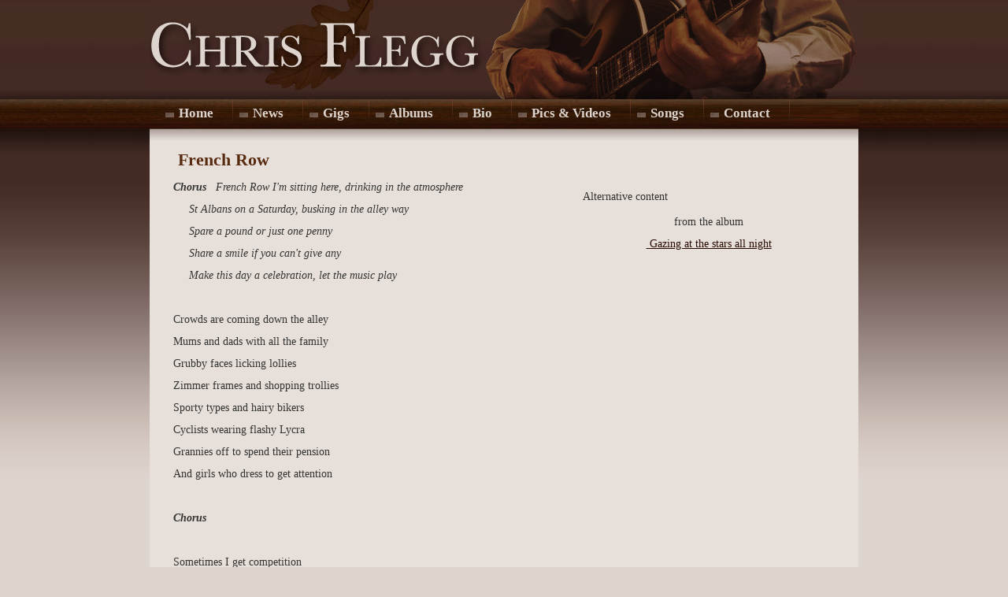

--- FILE ---
content_type: text/html; charset=UTF-8
request_url: https://www.chrisflegg.com/lyrics/french-row/
body_size: 2214
content:
<!DOCTYPE html PUBLIC "-//W3C//DTD XHTML 1.0 Transitional//EN"
        "http://www.w3.org/TR/2000/REC-xhtml1-20000126/DTD/xhtml1-transitional.dtd">
<html lang="en">
<head>
<!-- Site Header Content //-->
	<style type="text/css">@import "/themes/chris_flegg/main.css";</style>
    <style type="text/css">@import "/themes/chris_flegg/typography.css";</style>    
   
    
<meta http-equiv="content-type" content="text/html; charset=UTF-8" />
<title>Chris Flegg :: French Row</title>
<meta name="description" content="A song about a busking pitch in St Albans" />
<meta name="keywords" content="French Row busking" />
<meta name="generator" content="concrete5 - 5.6.4.0" />
<script type="text/javascript">
var CCM_DISPATCHER_FILENAME = '/index.php';var CCM_CID = 301;var CCM_EDIT_MODE = false;var CCM_ARRANGE_MODE = false;var CCM_IMAGE_PATH = "/concrete/images";
var CCM_TOOLS_PATH = "/index.php/tools/required";
var CCM_BASE_URL = "https://www.chrisflegg.com";
var CCM_REL = "";

</script>

	<link rel="shortcut icon" href="/files/3012/4542/3723/favicon.ico" type="image/x-icon" />
	<link rel="icon" href="/files/3012/4542/3723/favicon.ico" type="image/x-icon" />
<link rel="stylesheet" type="text/css" href="/concrete/css/ccm.base.css" />
<script type="text/javascript" src="/concrete/js/jquery.js"></script>
<script type="text/javascript" src="/concrete/js/ccm.base.js"></script>
<script type="text/javascript" src="/concrete/js/jquery.ui.js"></script>
<script type="text/javascript" src="/concrete/js/ccm.app.js"></script>
<link rel="stylesheet" type="text/css" href="/concrete/css/jquery.ui.css" />
<script type="text/javascript" src="https://www.google.com/recaptcha/api.js"></script>
<script type="text/javascript" src="/blocks/audio_player/tools/audio-player.js"></script>
<script type="text/javascript" src="/blocks/audio_player/audio-player.config.js"></script>
<script>
  (function(i,s,o,g,r,a,m){i['GoogleAnalyticsObject']=r;i[r]=i[r]||function(){
  (i[r].q=i[r].q||[]).push(arguments)},i[r].l=1*new Date();a=s.createElement(o),
  m=s.getElementsByTagName(o)[0];a.async=1;a.src=g;m.parentNode.insertBefore(a,m)
  })(window,document,'script','//www.google-analytics.com/analytics.js','ga');

  ga('create', 'UA-47309164-1', 'chrisflegg.com');
  ga('send', 'pageview');

</script> 
    
<!-- Superfish Menu Config//-->

<style type="text/css">@import "/themes/chris_flegg/js/superfish/css/superfish.css";</style>

		<script type="text/javascript" src="/themes/chris_flegg/js/superfish/js/hoverIntent.js"></script>
		<script type="text/javascript" src="/themes/chris_flegg/js/superfish/js/superfish.js"></script>
		<script type="text/javascript">

		// initialise plugins
		jQuery(function(){
			jQuery('ul.nav').superfish({ 
            delay:       1000,                            // one second delay on mouseout 
            animation:   {opacity:'show',height:'show'},  // fade-in and slide-down animation 
            autoArrows:  false,                           // disable generation of arrow mark-up 
			pathLevels:  2 
        });
		});

		</script>
		
		
</head>
<body>
<div id="page">
	<div id="header">
             <div class="inner">
			 </div>
            <div id="header-nav">
               <ul class="nav"><li class=""><a href="/" target="_self" class="">Home</a></li><li class=""><a href="/about/" target="_self" class="">News</a></li><li class=""><a href="/gigs/" target="_self" class="">Gigs</a></li><li class=""><a href="/albums/" target="_self" class="">Albums</a></li><li class=""><a href="/bio/" target="_self" class="">Bio</a></li><li class=""><a href="/pics/" target="_self" class="">Pics & Videos</a></li><li class="nav-path-selected"><a href="/lyrics/" target="_self" class="nav-path-selected">Songs</a></li><li class=""><a href="/contact/" target="_self" class="">Contact</a></li></ul>            </div>
		</div>			
				
     	
                  
    
	<div class="spacer"></div>

			
	<div id="central" class="right-sidebar">
		<div id="top">	
			<div class="inner">
			<h2>      French Row</h2>            </div>
		</div>
		<div class="spacer">&nbsp;</div>	
        <div id="body" class="right-sidebar">	
			<div class="inner">
			<p><strong><em>Chorus</em></strong>   <em>French Row I'm sitting here, drinking in the atmosphere</em></p>
<p><em>     St Albans on a Saturday, busking in the alley way</em></p>
<p><em>     Spare a pound or just one penny</em></p>
<p><em>     Share a smile if you can't give any</em></p>
<p><em>     Make this day a celebration, let the music play</em></p>
<p> </p>
<p>Crowds are coming down the alley</p>
<p>Mums and dads with all the family</p>
<p>Grubby faces licking lollies</p>
<p>Zimmer frames and shopping trollies</p>
<p>Sporty types and hairy bikers</p>
<p>Cyclists wearing flashy Lycra</p>
<p>Grannies off to spend their pension</p>
<p>And girls who dress to get attention</p>
<p> </p>
<p><strong><em>Chorus</em></strong></p>
<p> </p>
<p>Sometimes I get competition</p>
<p>By the clock tower more musicians</p>
<p>Morris men with bells and batons</p>
<p>Leap about with funny hats on</p>
<p>Saxophones with jazzy solos</p>
<p>Violinist virtuosos</p>
<p>Peruvian pan pipes playing pop songs</p>
<p>Hare Krishnas with no socks on</p>
<p> </p>
<p><strong><em>Chorus</em></strong></p>
<p> </p>
<p>French row has a great attraction</p>
<p>Even though there are distractions</p>
<p>Friends drop by for conversation</p>
<p>Strangers show appreciation</p>
<p>Its noisy here and every hour</p>
<p>The bell chimes from the old clock tower</p>
<p>Sirens, ringtones, children screaming</p>
<p>Can anybody hear me singing?</p>
<p> </p>
<p><strong><em>Chorus</em></strong></p>
<p>Let the music play</p>
<p> </p>
<p>  Chris Flegg.    May 2012</p>
<p> </p>            </div>
		</div>
        
        <div id="right_sidebar">
            <div class="inner">
              <div class="ccm-AudioPlayerBlock">
			<p id="audioplayer_488">Alternative content</p>  
         	<script type="text/javascript">  
         	AudioPlayer.embed("audioplayer_488", {
		 	soundFile: "/files/6013/7347/4770/french_row_mp3_clip.mp3",
		 	titles: "French Row",  
			artists: "Chris Flegg",  
			autostart: "no", 
			loop: "no", 
			animation: "no" 
			});  
         	</script>
			</div>

<style>
.ccm-AudioPlayerBlock{ margin:12px 0; width:100%;}
</style>
<p style="text-align: center;">from the album</p>
<p style="text-align: center;"><a title="Gazing At The Stars All Night" href="/albums/gazing-stars-all-night/"> Gazing at the stars all night</a></p>	
      
            	
            </div>	
		</div>
        <div class="spacer">&nbsp;</div>
         
        <div id="bottom_container">  
           <div class="inner">
            	
            </div>
         </div>
       </div>	         
      <div class="spacer">&nbsp;</div>
	</div>

    
	<div id="footer">
		<div class="spacer">&nbsp;</div>
		<div class="inner">
         	<p>&copy; 2026		    Chris Flegg			&nbsp;&nbsp;
			All rights reserved.	
			<span class="sign-in"><a href="/index.php/login/">Edit</a></span></p> 
         </div>
    </div>
</body>
</html>

--- FILE ---
content_type: text/css
request_url: https://www.chrisflegg.com/themes/chris_flegg/main.css
body_size: 2319
content:
/* HTML Tag Redefinition */
html, body {
	height: 100%;
}
body {
	background: #ddd4cd url(images/background.png) repeat-x;
	text-align: center;
	padding: 0px;
	margin: 0px;
	color: #151816;
}
img {border: 0px}
a { cursor:pointer;}

/* error text class optionally provided by theme */
div.ccm-error-response {color: #f00; margin-bottom: 12px}

/* Page Structure */
#page{
	margin:0 auto;
	text-align:left;
	width: 900px;
	background-repeat: no-repeat;
	background-position: bottom;
	background-image: url(images/container-base.jpg);
	background-color: #e7e0da;
}
#page .inner {
	margin: 0px;
}


/* HEADER */

#page #headerSpacer{ height:64px }
#page #header{
	position:relative;
	height: 180px;
	margin-bottom: 10px;
	background-image: url(images/header-bg.jpg);
} 
#page  #header  .inner {
	margin-bottom: 0px;
	padding: 5px 0px 0 0;
}


/* CONTENT AREAS */

/* Content Areas */
#page #central{
	clear:both;
}
#page #central #body {
	width: 542px;
	float: left;
	margin-left: 0px;
	display:inline;/* IE6 Fix */
}
#page #central #body .inner {
	padding: 0 0 15px 30px;
}
#page #central #left_sidebar {
	width: 210px;
	float: left;
	display:inline;/* IE6 Fix */
}
#page #central #left_sidebar .inner{
	float: left;
	width: 100%;
	margin: 0 0 0 15px;
}
/* Adjustment for left sidebar layout */
#page #central #body.left-sidebar {
	width: 600px;
	margin-left: 40px;
}
#page #central #container {
	background: #FFFFFF;
	padding: 15px;
}

#page #central #right_sidebar {
	width: 350px;
	float: right;
	display:inline;
}
#page #central #right_sidebar .inner{
	margin: 0;
	padding: 0 30px 15px 0;
}
/* Adjustment for left sidebar layout */
#page #central #body.right-sidebar {
	width: 500px;
}

/* Home Page Bottom Level Content Areas */

#page #bottom_container {
	margin-bottom: 50px;
}
#page   #bottom_container .inner  {
	margin: 20px;
	text-align: center;
}



/* FOOTER */
	
#footer{
	clear:both;
}
#footer .inner{
	font-size:11px;
	margin: 0 auto;
	text-align: center;
}
#footer a{
	text-decoration:none;
}
#page #footer span.sign-in, #page #footer span.credit {margin-left: 20px}


/* Location dependent style adjustments */



 /* NAVIGATION */
#page #header  #header-nav  {
	height: 38px;
	margin: 121px 0 0;
	background-image: url(images/nav-bg.png);
}
/*First level*/
#page  ul.nav {
	list-style:none;
	padding:0px;
	overflow:visible;
	text-align: left;
	height: 40px;
	margin-left: 12px;
}
#page  ul.nav  li {
	float:left;
	position: relative;
	display: block;
	background-image: url(images/menu-divider.png);
	background-position: top right;
}

#page ul.nav li a {
	text-decoration:none;
	display: block;
	padding: 6px 25px 9px 25px;
	font-size: 1.2em;
	line-height: 1.4em;
	font-weight: bold;
	color: #ddd4cd;
	background-image:url(images/menu-bullet.png);
	background-repeat: no-repeat;
	background-position: 8px center;
}
#page ul.nav li a:hover, #page ul.nav li a:focus, #page ul.nav li a:active {
	color: #FFFFFF;
	background-image: url(images/menu-bullet-active.png);
}



/* Paging Elements */

.pagingNav{ margin:16px 0px 8px 0px}
.pagination{ text-align:center; color:#bbb; padding-top:4px}
.pagination .pageRight{width:20%; float:right; text-align:right}
.pagination .pageLeft{width:20%; float:left; text-align:left}
 /* Form Elements */

#page input[type="text"], #page textarea {
	padding: 2px;
	color: #333333;
	border-width: 1px;
	border-style: solid;
	border-color: #aa9c90;
	font: 11px 'Lucida Grande', Verdana, Helvetica, sans-serif;
	background: #e7e0da;
}
#page input:focus, select:focus, textarea:focus {
	color: #3c2243;
	background: #FFFFFF;
}

#page input.formBlockSubmitButton {
	height: 20px;
	margin: 0;
	color: #FFFFFF;
	background: #311606;
	border-width: 1px;
	border-style: solid;
	border-color: #592b11 #000000 #592b11 #000000;
	float: right;
	cursor: pointer;
}

#page input.formBlockSubmitButton:focus, #page input.formBlockSubmitButton:visited  {
	color: #FFFFFF;
}
#page  .formBlockSurveyTable .formBlockSubmitButton {
	color: #FFFFFF;
}

#page  .formBlockSurveyTable {
	width: 100%;
}

#page #central #right_sidebar .inner .box1 .box-inner .formBlockSurveyTable input[type="text"] {
	width: 210px;
}

.formBlockSurveyTable .question {
	width: 30%;
}
#page .ccm-gig-list td {
	padding-top: 4px;
	padding-bottom: 4px;
	font-size: .9em;
	padding-right: 6px;
}


/* MISC STYLES & SHORTCUTS */
div.code {border: 1px solid #ddd; background: #eee; padding: 10px}
div.spacer, div.ccm-spacer{ clear:both; font-size:1px; line-height:1px; height:1px; }
.noTopSpace{margin-top:0px; padding-top:0px}
.ccm-SlideshowBlock-display {
	margin-bottom: 10px;
}
#page .ccm-page-list .rssIcon {
	text-align: right;
}
#page .ccm-image-block {
	margin-bottom: 12px;
}
#page .ccm-page-list .ccm-page-list-title a {
	font-size: 90%;
}
#page #central #body .inner .ccm-image-block {
	margin-bottom: 16px;
}
.ccm-SlideshowBlock-display {
margin-bottom: 26px;
}

#listLabel {
 margin: 0 0 0 3px;
 display: none;
 clear: both;
}

.ccm-paypal {margin:0px 0 12px 0}
.ccm-paypal h3 {margin:0px 0 0 0}


.g-recaptcha {margin-left:-70px;}


/* jPlayer Flat Audio Theme CSS
 * For use with jPlayer: http://jplayer.org
 * Inspired by https://github.com/dolatabadi/jPlayer-Flat-Theme
 */

.jp-audio {
  position: relative;
  width: 100%;
  height: 42px;
  color:#ECF0F1;
  margin-bottom:10px;
  border-radius: 10px;
}

/* Absolute positioning, left-to-right:
 *  - 80px jp-controls
 *  - Expanding jp-progress
 *  - Expanding jp-time-holder overlaying jp-progress
 *  - 80px on right jp-volume-controls
 */

.jp-audio .jp-controls {
  left: 0;
  position: absolute;
  top: 0;
  width: 80px;
  height: 100%;
  background-color: #ad9d91;
}
.jp-audio .jp-controls a {
  text-decoration: none;
  font-size: 20px;
  padding-left: 12px;
  line-height: 42px;
  color: #ECF0F1;
  cursor: pointer;
}
.jp-audio .jp-controls a:hover {
  color: #2980B9;
}
.jp-audio .jp-controls a:before {
  display: inline-block;
  font-family: flat-audio;
  font-style: normal;
  font-weight: 400;
  text-decoration: none;
  width: 80px;
  line-height: 42px;
  opacity: 1;
}

/* Time Stamps */
.jp-audio .jp-time-holder {
  position: absolute;
  top: 0;
  left: 80px;
  right: 90px;
  height: 0; /* 0 height so seek bar is clickable. */
  z-index: 2; /* Above progress bar display */
}
.jp-audio .jp-current-time {
  position: absolute;
  top: 0;
  left: 0;
  right: 0;
  height: 100%;
  padding: 0 12px;
  font-size: 16px;
  line-height: 42px;
  text-align: left;
  pointer-events:none;
}
.jp-audio .jp-duration {
  position: absolute;
  top: 0;
  left: 0;
  right: 0;
  height: 100%;
  padding: 0 12px;
  font-size: 16px;
  line-height: 42px;
  text-align: right;
  pointer-events:none;
}

/* progress bar */
.jp-audio .jp-progress {
  position: absolute;
  top: 0;
  left: 80px;
  right: 80px;
  height: 100%;
  background-color: #ad9d91;
}
.jp-audio .jp-progress .jp-seek-bar {
  background: #92847A;
  position: absolute;
  top: 0;
  left: 0;
  height: 100%;
  cursor: pointer;
}
.jp-audio .jp-progress .jp-seek-bar .jp-play-bar {
  position: absolute;
  top: 0;
  left: 0;
  width: 0;
  height: 100%;
  background-color: #2980B9;
}

/* Volume Controls */
.jp-audio .jp-volume-controls {
  background-color: #ad9d91;
  height: 100%;
  padding-left: 10px;
  position: absolute;
  right: 0;
  text-align: left;
  top: 0;
  width: 80px;
}
.jp-audio .jp-volume-controls a {
  text-decoration: none;
  font-size: 15px;
  position: absolute;
  top: 3px;
  padding-left: 6px;
  line-height: 21px;
  color: #ECF0F1;
  cursor: pointer;
}
.jp-audio .jp-volume-controls a:hover {
  color: #2980B9;
}
.jp-audio .jp-volume-controls .jp-volume-max {
  right: 0px;
  padding-right: 10px;
}
.jp-audio .jp-volume-controls .jp-volume-bar {
  position: absolute;
  top: 50%;
  left: 10px;
  height: 30%;
  width: 75px;
  cursor: pointer;
}
.jp-audio .jp-volume-controls .jp-volume-bar .jp-volume-bar-value {
  height: 100%;
  background-color: #2980B9;
}

/* Fallback */
.jp-audio .jp-no-solution {
  position: absolute;
  top: 0;
  left: 42px;
  right: 0;
  height: 42px;
  padding: 8px 0;
  line-height: 24px;
  font-size: 16px;
  text-align: center;
  display: none;
  color: #ffd850;
  background-color: #b28282;
}

/* Mobile Volume Controls */
.jp-state-no-volume .jp-volume-controls {
  display: none;
}

.jp-state-no-volume .jp-progress,
.jp-state-no-volume .jp-time-holder {
  right: 0;
}

/* Audio Playlist */
.jp-audio .jp-type-playlist .jp-controls {
    width: 150px;
}
.jp-audio .jp-type-playlist .jp-time-holder {
    left: 150px;
}
.jp-audio .jp-type-playlist .jp-progress {
    left: 150px;    
}


.jp-audio .jp-playlist {
    position: absolute;
    top: 3em;
    width: 100%;
    background-color: #ad9d91;
}
.jp-audio .jp-playlist ul {
    list-style: none;
    padding: 0 1em;
}
.jp-audio .jp-playlist ul a {
    color: #ddd;
    text-decoration: none;
}
.jp-audio .jp-playlist ul li.jp-playlist-current a {
    color: #2980B9;
}
.jp-audio .jp-playlist ul li .jp-free-media {
    display: block;
    float: right;
}

--- FILE ---
content_type: text/css
request_url: https://www.chrisflegg.com/themes/chris_flegg/typography.css
body_size: 574
content:
body {
	font-family: "Palatino Linotype", "Book Antiqua", "Palatino", serif;
	font-size:0.9em;
	line-height:140%;
	color:#333333
}

img {border: 0px}
a,a:visited,a:active {
	color: #260a00
}
a:hover {
	color: #311606
} 


p{ padding:0px 0px 0px 0px; 
	margin:0px 0px 8px 0px;
}

h1, h2, h3, h4, h5, h6 {
	margin: 0px 0 10px 0;
}



h1 {
	font-size: 1.8em;
	color: #592b11;
	font-weight: normal;
	margin: 0 0 16px;
}
h2 {
	font-size: 1.5em;
	color: #592b11;
	line-height: 1.2em;
}
h3 {
	font-size: 110%;
	color: #311606;
	line-height: 110%;
	margin: 16px 0 6px 0;
}
h4 {
	font-size: 110%;
	margin-bottom: 4px;
}
h5 {
	font-size: 1.2em;
	color: #592b11;
	margin: 10px 0 6px 0;
	clear: both;
	border-bottom: #cdb986 solid 1px;
}
blockquote {
	background-color: #f3eedf;
	display: block;
	padding: 2px 6px 0px 6px;
	margin: 3px 0px;
}
cite {
	font-style: italic;
}

ul {
	margin: 0 0 8px 0;
	padding: 0;
}
li {
background-repeat: no-repeat;
background-position: 4px 4px;
}

#page #central #body ul {
	list-style-type: none;
}

#page #central #body ul li  {
	line-height: 110%;
	padding: 3px 0 6px 20px;
	margin: 0px 0 3px 0px;
	background: url(images/bullet.png) no-repeat 0px  5px;
	list-style-position: outside;
}
#central ol li  {
	line-height: 110%;
	padding: 3px 0 6px 20px;
	margin: 0px 0 3px 0px;
}

.box1 {
	border: 1px solid #aa9c90;
	padding: 4px;
	margin: 0 0 12px 0;
}
.box1  .box-inner  {
	background: #ddd4cd;
	padding: 8px;
}
.box-inner h3 {
	margin: 0px 0 9px 0;
}

.box2 {
	border: 1px solid #a07a1a;
	background: #ece4cc;
	padding: 8px;
}
.right_photo_border {
	border: 1px solid #a07a1a;
	padding: 3px;
	float:right;
	margin:0 0 6px 10px;
}
.left_photo_border {
	border: 1px solid #a07a1a;
	padding: 3px;
	float:left;
	margin:0 10px 6px 0;
}
.right_photo {
	float:right;
	margin:0 0 6px 10px;
}
.left_photo {
	float:left;
	margin:0 10px 6px 0;
}
.small {
	font-size: 80%;
	line-height: 120%;
}
.large {
	font-size: 110%;
	line-height: 130%;
}

.block-link {
	margin-bottom: 2px;
}


--- FILE ---
content_type: application/javascript
request_url: https://www.chrisflegg.com/blocks/audio_player/audio-player.config.js
body_size: 341
content:
	
	
	AudioPlayer.setup("/blocks/audio_player/tools/player.swf", {  
	width: 290,
	initialvolume: 100,  
	transparentpagebg: "yes", 
	/*Colour scheme options*/
	/*All colour codes must be 6-digit HEX codes without ‘#’ or ‘0x’ in front.*/
	bg: "E5E5E5", /*Background*/
	leftbg: "ad9d91",   /*Speaker icon/Volume control background*/
	lefticon: "FFFFFF", /*Speaker icon*/
	voltrack: "F2F2F2", /*Volume track*/
	volslider: "592b11", /*Volume slider*/
	rightbg: "887668", /*Play/Pause button background*/
	rightbghover: "592b11", /*Play/Pause button background (hover state)*/
	righticon: "592b11", /*Play/Pause icon*/
	righticonhover: "FFFFFF", /*Play/Pause icon (hover state)*/
	loader: "00990", /*Loading bar*/
	track: "FFFFFF", /*	Loading/Progress bar track backgrounds*/
	tracker: "e3d2ad", /*	Progress track*/
	border: "aa9c90", /*Progress bar border*/
	skip: "592b11", /*Previous/Next skip buttons*/
	text: "333333" /*text*/
	});  


--- FILE ---
content_type: text/plain
request_url: https://www.google-analytics.com/j/collect?v=1&_v=j102&a=61711759&t=pageview&_s=1&dl=https%3A%2F%2Fwww.chrisflegg.com%2Flyrics%2Ffrench-row%2F&ul=en-us%40posix&dt=Chris%20Flegg%20%3A%3A%20French%20Row&sr=1280x720&vp=1280x720&_u=IEBAAAABAAAAACAAI~&jid=1330716602&gjid=547880408&cid=1572008477.1769561280&tid=UA-47309164-1&_gid=427943126.1769561280&_r=1&_slc=1&z=468706913
body_size: -451
content:
2,cG-DQMKYYF7HB

--- FILE ---
content_type: application/javascript
request_url: https://www.chrisflegg.com/concrete/js/ccm.app.js
body_size: 32952
content:
function ccmLayout(areaNameNumber,cvalID,layout_id,area,locked){this.layout_id=layout_id,this.cvalID=cvalID,this.locked=locked,this.area=area,this.areaNameNumber=areaNameNumber,this.init=function(){var a=this;this.layoutWrapper=$("#ccm-layout-wrapper-"+this.cvalID),this.ccmControls=this.layoutWrapper.find("#ccm-layout-controls-"+this.cvalID),this.ccmControls.get(0).layoutObj=this,this.ccmControls.mouseover(function(){a.dontUpdateTwins=0,a.highlightAreas(1)}),this.ccmControls.mouseout(function(){a.moving||a.highlightAreas(0)}),this.ccmControls.find(".ccm-layout-menu-button").click(function(b){a.optionsMenu(b)}),this.gridSizing()},this.highlightAreas=function(a){var b=this.layoutWrapper.find(".ccm-add-block");a?b.addClass("ccm-layout-area-highlight"):b.removeClass("ccm-layout-area-highlight")},this.optionsMenu=function(a){ccm_hideMenus(),a.stopPropagation(),ccm_menuActivated=!0;var b=document.getElementById("ccm-layout-options-menu-"+this.cvalID);if(b)b=$("#ccm-layout-options-menu-"+this.cvalID);else{el=document.createElement("DIV"),el.id="ccm-layout-options-menu-"+this.cvalID,el.className="ccm-menu ccm-ui",el.style.display="none",document.body.appendChild(el),b=$(el),b.css("position","absolute");var c='<div class="popover"><div class="arrow"></div><div class="inner"><div class="content">';c+="<ul>",c+='<li><a onclick="ccm_hideMenus()" class="ccm-menu-icon ccm-icon-edit-menu" dialog-title="'+ccmi18n.editAreaLayout+'" dialog-modal="false" dialog-width="550" dialog-height="280" dialog-append-buttons="true" id="menuEditLayout'+this.cvalID+'" href="'+CCM_TOOLS_PATH+"/edit_area_popup.php?cID="+CCM_CID+"&arHandle="+encodeURIComponent(this.area)+"&layoutID="+this.layout_id+"&cvalID="+this.cvalID+'&atask=layout">'+ccmi18n.editAreaLayout+"</a></li>",c+='<li><a onclick="ccm_hideMenus()" href="javascript:void(0)" class="ccm-menu-icon ccm-icon-move-up" id="menuAreaLayoutMoveUp'+this.cvalID+'">'+ccmi18n.moveLayoutUp+"</a></li>",c+='<li><a onclick="ccm_hideMenus()" href="javascript:void(0)" class="ccm-menu-icon ccm-icon-move-down" id="menuAreaLayoutMoveDown'+this.cvalID+'">'+ccmi18n.moveLayoutDown+"</a></li>";var d=this.locked?ccmi18n.unlockAreaLayout:ccmi18n.lockAreaLayout;c+='<li><a onclick="ccm_hideMenus()" href="javascript:void(0)" class="ccm-menu-icon ccm-icon-lock-menu" id="menuAreaLayoutLock'+this.cvalID+'">'+d+"</a></li>",c+='<li><a onclick="ccm_hideMenus()" href="javascript:void(0)" class="ccm-menu-icon ccm-icon-delete-menu" dialog-append-buttons="true" id="menuAreaLayoutDelete'+this.cvalID+'">'+ccmi18n.deleteLayout+"</a></li>",c+="</ul>",c+="</div></div></div>",b.append(c);var e=$(b),f=this;e.find("#menuEditLayout"+this.cvalID).dialog(),e.find("#menuAreaLayoutMoveUp"+this.cvalID).click(function(){f.moveLayout("up")}),e.find("#menuAreaLayoutMoveDown"+this.cvalID).click(function(){f.moveLayout("down")}),e.find("#menuAreaLayoutLock"+this.cvalID).click(function(){f.lock()}),e.find("#menuAreaLayoutDelete"+this.cvalID).click(function(){f.deleteLayoutOptions()})}ccm_fadeInMenu(b,a)},this.moveLayout=function(direction){this.moving=1,ccm_hideHighlighter(),this.highlightAreas(1),this.servicesAjax=$.ajax({url:CCM_TOOLS_PATH+"/layout_services/?cID="+CCM_CID+"&arHandle="+encodeURIComponent(this.area)+"&layoutID="+this.layout_id+"&cvalID="+this.cvalID+"&task=move&direction="+direction+"&areaNameNumber="+this.areaNameNumber,success:function(response){eval("var jObj="+response),1!=parseInt(jObj.success)?alert(jObj.msg):ccm_mainNavDisableDirectExit()}});var el=$("#ccm-layout-wrapper-"+this.cvalID),layoutObj=this;if("down"==direction){var nextLayout=el.next();if(nextLayout.hasClass("ccm-layout-wrapper"))return void el.slideUp(600,function(){el.insertAfter(nextLayout),el.slideDown(600,function(){layoutObj.highlightAreas(0),layoutObj.moving=0})});ccmAlert.hud(ccmi18n.moveLayoutAtBoundary,4e3,"icon_move_down",ccmi18n.moveLayoutDown)}else if("up"==direction){var previousLayout=el.prev();if(previousLayout.hasClass("ccm-layout-wrapper"))return void el.slideUp(600,function(){el.insertBefore(previousLayout),el.slideDown(600,function(){layoutObj.highlightAreas(0),layoutObj.moving=0})});ccmAlert.hud(ccmi18n.moveLayoutAtBoundary,4e3,"icon_move_up",ccmi18n.moveLayoutUp)}},this.lock=function(lock,twinLock){var a=$("#menuAreaLayoutLock"+this.cvalID);this.locked=!this.locked,this.locked?(a.html(ccmi18n.unlockAreaLayout),this.s&&this.s.slider("disable")):(a.find("span").html(ccmi18n.lockAreaLayout),this.s&&this.s.slider("enable"));var lock=this.locked?1:0;if(!twinLock){this.servicesAjax=$.ajax({url:CCM_TOOLS_PATH+"/layout_services/?cID="+CCM_CID+"&arHandle="+encodeURIComponent(this.area)+"&layoutID="+this.layout_id+"&task=lock&lock="+lock,success:function(response){eval("var jObj="+response),1!=parseInt(jObj.success)&&alert(jObj.msg)}}),this.getTwins();for(var i=0;i<this.layoutTwinObjs.length;i++)this.layoutTwinObjs[i].lock(lock,1)}},this.hasBeenQuickSaved=0,this.quickSaveLayoutId=0,this.quickSave=function(){var breakPoints=this.ccmControls.find("#layout_col_break_points_"+this.cvalID).val().replace(/%/g,"");if(clearTimeout(this.secondSavePauseTmr),!this.hasBeenQuickSaved&&this.quickSaveInProgress)return quickSaveLayoutObj=this,void(this.secondSavePauseTmr=setTimeout("quickSaveLayoutObj.quickSave()",100));this.quickSaveInProgress=1;var layoutObj=this,modifyLayoutId=this.quickSaveLayoutId?this.quickSaveLayoutId:this.layout_id;this.quickSaveAjax=$.ajax({url:CCM_TOOLS_PATH+"/layout_services/?cID="+CCM_CID+"&arHandle="+encodeURIComponent(this.area)+"&layoutID="+modifyLayoutId+"&task=quicksave&breakpoints="+encodeURIComponent(breakPoints),success:function(response){eval("var jObj="+response),1!=parseInt(jObj.success)?alert(jObj.msg):(layoutObj.hasBeenQuickSaved=1,layoutObj.quickSaveInProgress=0,jObj.layoutID&&(layoutObj.quickSaveLayoutId=jObj.layoutID),ccm_mainNavDisableDirectExit())}})},this.deleteLayoutOptions=function(){var a=0;deleteLayoutObj=this,this.layoutWrapper.find(".ccm-block").each(function(b,c){"none"!=c.style.display&&(a=1)});var b=a?"135px":"70px";$.fn.dialog.open({title:ccmi18n.deleteLayoutOptsTitle,href:CCM_TOOLS_PATH+"/layout_services/?cID="+CCM_CID+"&arHandle="+encodeURIComponent(this.area)+"&layoutID="+this.layout_id+"&task=deleteOpts&hasBlocks="+a,width:"340px",modal:!1,appendButtons:!0,height:b})},this.deleteLayout=function(deleteBlocks){ccm_hideMenus(),jQuery.fn.dialog.closeTop(),this.layoutWrapper.slideUp(300),jQuery.fn.dialog.showLoader();var cvalID=this.cvalID;this.servicesAjax=$.ajax({url:CCM_TOOLS_PATH+"/layout_services/?cID="+CCM_CID+"&arHandle="+encodeURIComponent(this.area)+"&layoutID="+this.layout_id+"&task=delete&deleteBlocks="+parseInt(deleteBlocks)+"&areaNameNumber="+this.areaNameNumber,success:function(response){eval("var jObj="+response),1!=parseInt(jObj.success)?(alert(jObj.msg),jQuery.fn.dialog.hideLoader()):($("#ccm-layout-wrapper-"+cvalID).remove(),ccm_hideHighlighter(),ccm_mainNavDisableDirectExit(),jObj.refreshPage?window.location=window.location:jQuery.fn.dialog.hideLoader())}})},this.gridSizing=function(){this.ccmGrid=$("#ccm-layout-"+this.layout_id);var a=parseInt(this.ccmControls.find(".layout_column_count").val());if(a>1){var b=this.ccmControls.find("#layout_col_break_points_"+this.cvalID).val().replace(/%/g,"").split("|");this.s=this.ccmControls.find(".ccm-layout-controls-slider"),this.s.get(0).layoutObj=this,this.s.get(0).ccmGrid=this.ccmGrid,this.s.slider({step:1,values:b,change:function(){if(!this.layoutObj.dontUpdateTwins){this.layoutObj.resizeGrid(this.childNodes);for(var a=[],b=0;b<this.childNodes.length;b++)a.push(parseFloat(this.childNodes[b].style.left.replace("%","")));a.sort(function(a,b){return a-b}),this.layoutObj.ccmControls.find(".layout_col_break_points").val(a.join("%|")+"%"),this.layoutObj.quickSave(),ccm_arrangeMode=0,this.layoutObj.moving=0,this.layoutObj.highlightAreas(0)}},slide:function(){ccm_arrangeMode=1,this.layoutObj.moving=1,this.layoutObj.dontUpdateTwins||this.layoutObj.resizeGrid(this.childNodes)}}),parseInt(this.ccmControls.find(".layout_locked").val())&&this.s.slider("disable")}},this.getTwins=function(){if(!this.layoutTwins){this.layoutTwins=$(".ccm-layout-controls-layoutID-"+this.layout_id).not(this.ccmControls),this.layoutTwinObjs=[];for(var a=0;a<this.layoutTwins.length;a++)this.layoutTwinObjs.push(this.layoutTwins[a].layoutObj),this.layoutTwins[a].handles=$(this.layoutTwins[a]).find(".ui-slider-handle")}return this.layoutTwins},this.resizeGrid=function(a){var b=[];this.getTwins();for(var c=0;c<a.length;c++){var d=parseFloat(a[c].style.left.replace("%",""));if(b.push(d),!this.dontUpdateTwins)for(var e=0;e<this.layoutTwinObjs.length;e++)this.layoutTwinObjs[e].dontUpdateTwins=1,this.layoutTwinObjs[e].s.slider("values",c,d)}b.sort(function(a,b){return a-b});var f,g=0;for(f=0;f<b.length;f++){var d=b[f],e=d-g;if(g+=e,$(".ccm-layout-"+this.layout_id+"-col-"+(f+1)).css("width",e+"%"),!this.dontUpdateTwins)for(j=0;j<this.layoutTwins.length;j++)this.layoutTwins[j].handles[f].style.left=d+"%"}$(".ccm-layout-"+this.layout_id+"-col-"+(f+1)).css("width",100-g+"%")}}function fixResortingDroppables(){if(0==tr_reorderMode)return!1;for(var a=$(".dropzone"),b=0;b<a.length;b++){var c=$(a[b]).attr("id").substr(7);c.indexOf("-sub")>0&&(c=c.substr(0,c.length-4)),addResortDroppable(c)}}function addResortDroppable(a){$(".tree-branch"+a).length<=1||$("div.tree-dz"+a).droppable({accept:".tree-branch"+a,activeClass:"dropzone-ready",hoverClass:"dropzone-active",drop:function(a,b){var c=b.draggable;$(c).insertAfter(this);var d=$(c).attr("id").substring(9);$("#tree-dz"+d).insertAfter($(c)),rescanDisplayOrder($(this).attr("tree-parent"))}})}function ccm_previewInternalTheme(a,b,c){var d=$("input[name=ctID]").val();$.fn.dialog.open({title:c,href:CCM_TOOLS_PATH+"/themes/preview?themeID="+b+"&previewCID="+a+"&ctID="+d,width:"85%",modal:!1,height:"75%"})}function ccm_previewMarketplaceTheme(a,b,c,d){var e=$("input[name=ctID]").val();$.fn.dialog.open({title:c,href:CCM_TOOLS_PATH+"/themes/preview?themeCID="+b+"&previewCID="+a+"&themeHandle="+encodeURIComponent(d)+"&ctID="+e,width:"85%",modal:!1,height:"75%"})}function ccm_previewComposerDraft(a,b){$.fn.dialog.open({title:b,href:CCM_TOOLS_PATH+"/composer/preview_frame?previewCID="+a,width:"85%",modal:!1,height:"75%"})}!function(a){var b=function(){var b=65,c='<div class="colorpicker"><div class="colorpicker_color"><div><div></div></div></div><div class="colorpicker_hue"><div></div></div><div class="colorpicker_new_color"></div><div class="colorpicker_current_color"></div><div class="colorpicker_hex"><input type="text" class="text" maxlength="6" size="6" /></div><div class="colorpicker_rgb_r colorpicker_field"><input type="text" class="text" maxlength="3" size="3" /><span></span></div><div class="colorpicker_rgb_g colorpicker_field"><input type="text" class="text" maxlength="3" size="3" /><span></span></div><div class="colorpicker_rgb_b colorpicker_field"><input type="text" class="text" maxlength="3" size="3" /><span></span></div><div class="colorpicker_hsb_h colorpicker_field"><input type="text" class="text" maxlength="3" size="3" /><span></span></div><div class="colorpicker_hsb_s colorpicker_field"><input type="text" class="text" maxlength="3" size="3" /><span></span></div><div class="colorpicker_hsb_b colorpicker_field"><input type="text" class="text" maxlength="3" size="3" /><span></span></div><input type="button" class="colorpicker_none" name="none" value="x" /><input type="button" class="colorpicker_submit" name="save" value="Ok" /></div>',d={eventName:"click",onShow:function(){},onBeforeShow:function(){},onHide:function(){},onNone:function(){},onChange:function(){},onSubmit:function(){},color:"ff0000",livePreview:!0,flat:!1},e=function(b,c){var d=K(b);a(c).data("colorpicker").fields.eq(1).val(d.r).end().eq(2).val(d.g).end().eq(3).val(d.b).end()},f=function(b,c){a(c).data("colorpicker").fields.eq(4).val(b.h).end().eq(5).val(b.s).end().eq(6).val(b.b).end()},g=function(b,c){a(c).data("colorpicker").fields.eq(0).val(M(b)).end()},h=function(b,c){a(c).data("colorpicker").selector.css("backgroundColor","#"+M({h:b.h,s:100,b:100})),a(c).data("colorpicker").selectorIndic.css({left:parseInt(150*b.s/100,10),top:parseInt(150*(100-b.b)/100,10)})},i=function(b,c){a(c).data("colorpicker").hue.css("top",parseInt(150-150*b.h/360,10))},j=function(b,c){a(c).data("colorpicker").currentColor.css("backgroundColor","#"+M(b))},k=function(b,c){a(c).data("colorpicker").newColor.css("backgroundColor","#"+M(b))},l=function(c){var d=c.charCode||c.keyCode||-1;if(d>b&&90>=d||32==d)return!1;var e=a(this).parent().parent();e.data("colorpicker").livePreview===!0&&m.apply(this)},m=function(b){var c,d=a(this).parent().parent();d.data("colorpicker")&&d.data("colorpicker").fields&&(this.parentNode.className.indexOf("_hex")>0?d.data("colorpicker").color=c=I(G(this.value)):this.parentNode.className.indexOf("_hsb")>0?d.data("colorpicker").color=c=E({h:parseInt(d.data("colorpicker").fields.eq(4).val(),10),s:parseInt(d.data("colorpicker").fields.eq(5).val(),10),b:parseInt(d.data("colorpicker").fields.eq(6).val(),10)}):d.data("colorpicker").color=c=J(F({r:parseInt(d.data("colorpicker").fields.eq(1).val(),10),g:parseInt(d.data("colorpicker").fields.eq(2).val(),10),b:parseInt(d.data("colorpicker").fields.eq(3).val(),10)})),b&&(e(c,d.get(0)),g(c,d.get(0)),f(c,d.get(0))),h(c,d.get(0)),i(c,d.get(0)),k(c,d.get(0)),d.data("colorpicker").onChange.apply(d,[c,M(c),K(c)]))},n=function(b){var c=a(this).parent().parent(),d=c.data("colorpicker");d&&d.fields&&d.fields.parent().removeClass("colorpicker_focus")},o=function(){b=this.parentNode.className.indexOf("_hex")>0?70:65;var c=a(this).parent().parent().data("colorpicker");c&&c.fields&&c.fields.parent().removeClass("colorpicker_focus"),a(this).parent().addClass("colorpicker_focus")},p=function(b){var c=a(this).parent().find("input").focus(),d={el:a(this).parent().addClass("colorpicker_slider"),max:this.parentNode.className.indexOf("_hsb_h")>0?360:this.parentNode.className.indexOf("_hsb")>0?100:255,y:b.pageY,field:c,val:parseInt(c.val(),10),preview:a(this).parent().parent().data("colorpicker").livePreview};a(document).bind("mouseup",d,r),a(document).bind("mousemove",d,q)},q=function(a){return a.data.field.val(Math.max(0,Math.min(a.data.max,parseInt(a.data.val+a.pageY-a.data.y,10)))),a.data.preview&&m.apply(a.data.field.get(0),[!0]),!1},r=function(b){return m.apply(b.data.field.get(0),[!0]),b.data.el.removeClass("colorpicker_slider").find("input").focus(),a(document).unbind("mouseup",r),a(document).unbind("mousemove",q),!1},s=function(b){var c={cal:a(this).parent(),y:a(this).offset().top};c.preview=c.cal.data("colorpicker").livePreview,a(document).bind("mouseup",c,u),a(document).bind("mousemove",c,t)},t=function(a){return m.apply(a.data.cal.data("colorpicker").fields.eq(4).val(parseInt(360*(150-Math.max(0,Math.min(150,a.pageY-a.data.y)))/150,10)).get(0),[a.data.preview]),!1},u=function(b){return e(b.data.cal.data("colorpicker").color,b.data.cal.get(0)),g(b.data.cal.data("colorpicker").color,b.data.cal.get(0)),a(document).unbind("mouseup",u),a(document).unbind("mousemove",t),!1},v=function(b){var c={cal:a(this).parent(),pos:a(this).offset()};c.preview=c.cal.data("colorpicker").livePreview,a(document).bind("mouseup",c,x),a(document).bind("mousemove",c,w)},w=function(a){return m.apply(a.data.cal.data("colorpicker").fields.eq(6).val(parseInt(100*(150-Math.max(0,Math.min(150,a.pageY-a.data.pos.top)))/150,10)).end().eq(5).val(parseInt(100*Math.max(0,Math.min(150,a.pageX-a.data.pos.left))/150,10)).get(0),[a.data.preview]),!1},x=function(b){return e(b.data.cal.data("colorpicker").color,b.data.cal.get(0)),g(b.data.cal.data("colorpicker").color,b.data.cal.get(0)),a(document).unbind("mouseup",x),a(document).unbind("mousemove",w),!1},y=function(b){var c=a(this).parent(),d=c.data("colorpicker").color;c.data("colorpicker").origColor=d,j(d,c.get(0));a("#"+a(this).data("colorpickerId"));c.data("colorpicker").onSubmit(d,M(d),K(d),c)},z=function(b){var c=a(this).parent();c.data("colorpicker").onNone(c),c.hide()},A=function(b){var c=a("#"+a(this).data("colorpickerId"));c.data("colorpicker").onBeforeShow.apply(this,[c.get(0)]);var d=a(this).offset(),e=D(),f=d.top+this.offsetHeight,g=d.left;return f+176>e.t+e.h&&(f-=this.offsetHeight+176),g+356>e.l+e.w&&(g-=356),c.css({left:g+"px",top:f+"px"}),0!=c.data("colorpicker").onShow.apply(this,[c.get(0)])&&c.show(),a(document).bind("mousedown",{cal:c},B),!1},B=function(b){C(b.data.cal.get(0),b.target,b.data.cal.get(0))||(0!=b.data.cal.data("colorpicker").onHide.apply(this,[b.data.cal.get(0)])&&b.data.cal.hide(),a(document).unbind("mousedown",B))},C=function(a,b,c){if(a==b)return!0;if(a.contains)return a.contains(b);if(a.compareDocumentPosition)return!!(16&a.compareDocumentPosition(b));for(var d=b.parentNode;d&&d!=c;){if(d==a)return!0;d=d.parentNode}return!1},D=function(){var a="CSS1Compat"==document.compatMode;return{l:window.pageXOffset||(a?document.documentElement.scrollLeft:document.body.scrollLeft),t:window.pageYOffset||(a?document.documentElement.scrollTop:document.body.scrollTop),w:window.innerWidth||(a?document.documentElement.clientWidth:document.body.clientWidth),h:window.innerHeight||(a?document.documentElement.clientHeight:document.body.clientHeight)}},E=function(a){return{h:Math.min(360,Math.max(0,a.h)),s:Math.min(100,Math.max(0,a.s)),b:Math.min(100,Math.max(0,a.b))}},F=function(a){return{r:Math.min(255,Math.max(0,a.r)),g:Math.min(255,Math.max(0,a.g)),b:Math.min(255,Math.max(0,a.b))}},G=function(a){var b=6-a.length;if(b>0){for(var c=[],d=0;b>d;d++)c.push("0");c.push(a),a=c.join("")}return a},H=function(a){var a=parseInt(a.indexOf("#")>-1?a.substring(1):a,16);return{r:a>>16,g:(65280&a)>>8,b:255&a}},I=function(a){return J(H(a))},J=function(a){var b={};return b.b=Math.max(Math.max(a.r,a.g),a.b),b.s=b.b<=0?0:Math.round(100*(b.b-Math.min(Math.min(a.r,a.g),a.b))/b.b),b.b=Math.round(b.b/255*100),a.r==a.g&&a.g==a.b?b.h=0:a.r>=a.g&&a.g>=a.b?b.h=60*(a.g-a.b)/(a.r-a.b):a.g>=a.r&&a.r>=a.b?b.h=60+60*(a.g-a.r)/(a.g-a.b):a.g>=a.b&&a.b>=a.r?b.h=120+60*(a.b-a.r)/(a.g-a.r):a.b>=a.g&&a.g>=a.r?b.h=180+60*(a.b-a.g)/(a.b-a.r):a.b>=a.r&&a.r>=a.g?b.h=240+60*(a.r-a.g)/(a.b-a.g):a.r>=a.b&&a.b>=a.g?b.h=300+60*(a.r-a.b)/(a.r-a.g):b.h=0,b.h=Math.round(b.h),b},K=function(a){var b={},c=Math.round(a.h),d=Math.round(255*a.s/100),e=Math.round(255*a.b/100);if(0==d)b.r=b.g=b.b=e;else{var f=e,g=(255-d)*e/255,h=(f-g)*(c%60)/60;360==c&&(c=0),60>c?(b.r=f,b.b=g,b.g=g+h):120>c?(b.g=f,b.b=g,b.r=f-h):180>c?(b.g=f,b.r=g,b.b=g+h):240>c?(b.b=f,b.r=g,b.g=f-h):300>c?(b.b=f,b.g=g,b.r=g+h):360>c?(b.r=f,b.g=g,b.b=f-h):(b.r=0,b.g=0,b.b=0)}return{r:Math.round(b.r),g:Math.round(b.g),b:Math.round(b.b)}},L=function(b){var c=[b.r.toString(16),b.g.toString(16),b.b.toString(16)];return a.each(c,function(a,b){1==b.length&&(c[a]="0"+b)}),c.join("")},M=function(a){return L(K(a))};return{init:function(b){if(b=a.extend({},d,b||{}),"string"==typeof b.color)b.color=I(b.color);else if(void 0!=b.color.r&&void 0!=b.color.g&&void 0!=b.color.b)b.color=J(b.color);else{if(void 0==b.color.h||void 0==b.color.s||void 0==b.color.b)return this;b.color=E(b.color)}return b.origColor=b.color,this.each(function(){if(!a(this).data("colorpickerId")){var d="collorpicker_"+parseInt(1e3*Math.random());a(this).data("colorpickerId",d);var q=a(c).attr("id",d);b.flat?q.appendTo(this).show():q.appendTo(document.body),b.fields=q.find("input").bind("keydown",l).bind("change",m).bind("blur",n).bind("focus",o),q.find("span").bind("mousedown",p),b.selector=q.find("div.colorpicker_color").bind("mousedown",v),b.selectorIndic=b.selector.find("div div"),b.hue=q.find("div.colorpicker_hue div"),q.find("div.colorpicker_hue").bind("mousedown",s),b.newColor=q.find("div.colorpicker_new_color"),b.currentColor=q.find("div.colorpicker_current_color"),q.data("colorpicker",b),q.find("input.colorpicker_none").bind("click",z),q.find("input.colorpicker_submit").bind("click",y),e(b.color,q.get(0)),f(b.color,q.get(0)),g(b.color,q.get(0)),i(b.color,q.get(0)),h(b.color,q.get(0)),j(b.color,q.get(0)),k(b.color,q.get(0)),b.flat?q.css({position:"relative",display:"block"}):a(this).bind(b.eventName,A)}})},showPicker:function(){return this.each(function(){a(this).data("colorpickerId")&&A.apply(this)})},hidePicker:function(){return this.each(function(){a(this).data("colorpickerId")&&a("#"+a(this).data("colorpickerId")).hide()})},setColor:function(b){if("string"==typeof b)b=I(b);else if(void 0!=b.r&&void 0!=b.g&&void 0!=b.b)b=J(b);else{if(void 0==b.h||void 0==b.s||void 0==b.b)return this;b=E(b)}return this.each(function(){if(a(this).data("colorpickerId")){var c=a("#"+a(this).data("colorpickerId"));c.data("colorpicker").color=b,c.data("colorpicker").origColor=b,e(b,c.get(0)),f(b,c.get(0)),g(b,c.get(0)),i(b,c.get(0)),h(b,c.get(0)),j(b,c.get(0)),k(b,c.get(0))}})}}}();a.fn.extend({ColorPicker:b.init,ColorPickerHide:b.hide,ColorPickerShow:b.show,ColorPickerSetColor:b.setColor})}(jQuery),function(a){a.fn.hoverIntent=function(b,c){var d={sensitivity:7,interval:100,timeout:0};d=a.extend(d,c?{over:b,out:c}:b);var e,f,g,h,i=function(a){e=a.pageX,f=a.pageY},j=function(b,c){return c.hoverIntent_t=clearTimeout(c.hoverIntent_t),Math.abs(g-e)+Math.abs(h-f)<d.sensitivity?(a(c).unbind("mousemove",i),c.hoverIntent_s=1,d.over.apply(c,[b])):(g=e,h=f,c.hoverIntent_t=setTimeout(function(){j(b,c)},d.interval),void 0)},k=function(a,b){return b.hoverIntent_t=clearTimeout(b.hoverIntent_t),b.hoverIntent_s=0,d.out.apply(b,[a])},l=function(b){var c=jQuery.extend({},b),e=this;e.hoverIntent_t&&(e.hoverIntent_t=clearTimeout(e.hoverIntent_t)),"mouseenter"==b.type?(g=c.pageX,h=c.pageY,a(e).bind("mousemove",i),1!=e.hoverIntent_s&&(e.hoverIntent_t=setTimeout(function(){j(c,e)},d.interval))):(a(e).unbind("mousemove",i),1==e.hoverIntent_s&&(e.hoverIntent_t=setTimeout(function(){k(c,e)},d.timeout)))};return this.bind("mouseenter",l).bind("mouseleave",l)}}(jQuery),function(a){var b=null;a.fn.liveUpdate=function(b,c){return this.each(function(){new a.liveUpdate(this,b,c)})},a.liveUpdate=function(b,c,d){this.field=a(b),a(b).data("liveUpdate",this),this.list=a("#"+c),this.lutype="blocktypes","undefined"!=typeof d&&(this.lutype=d),this.list.length>0&&this.init()},a.liveUpdate.prototype={init:function(){var a=this;this.setupCache(),this.field.parents("form").submit(function(){return!1}),this.field.keyup(function(){a.filter()}),a.filter()},filter:function(){if(this.field.val()!=b){if(""==a.trim(this.field.val()))return void("blocktypes"==this.lutype?(this.list.children("li").addClass("ccm-block-type-available"),this.list.children("li").removeClass("ccm-block-type-selected")):"attributes"==this.lutype?(this.list.children("li").addClass("ccm-attribute-available"),this.list.children("li").removeClass("ccm-attribute-selected")):"stacks"==this.lutype?(this.list.children("li").addClass("ccm-stack-available"),this.list.children("li").removeClass("ccm-stack-selected")):"intelligent-search"==this.lutype?this.list.is(":visible")&&this.list.hide():this.list.children("li").show());"intelligent-search"!=this.lutype||this.field.val().length>2?this.displayResults(this.getScores(this.field.val().toLowerCase())):"intelligent-search"==this.lutype&&this.list.is(":visible")&&this.list.hide()}b=this.field.val(),""==b&&"intelligent-search"==this.lutype&&this.list.is(":visible")&&this.list.hide()},setupCache:function(){var b=this;this.cache=[],this.rows=[];var c=this.lutype;this.list.find("li").each(function(){if("blocktypes"==c)b.cache.push(a(this).find("a.ccm-block-type-inner").html().toLowerCase());else if("attributes"==c){var d=a(this).find("a,span").html().toLowerCase();b.cache.push(d)}else if("stacks"==c){var d=a(this).find("a,span").html().toLowerCase();b.cache.push(d)}else if("fileset"==c)b.cache.push(a(this).find("label").html().toLowerCase());else if("intelligent-search"==c){var e=a(this).find("span").html();e&&b.cache.push(e.toLowerCase())}b.rows.push(a(this))}),this.cache_length=this.cache.length},displayResults:function(b){var c=this;if("blocktypes"==this.lutype)this.list.children("li").removeClass("ccm-block-type-available"),this.list.children("li").removeClass("ccm-block-type-selected"),a.each(b,function(a,b){c.rows[b[1]].addClass("ccm-block-type-available")}),a(this.list.find("li.ccm-block-type-available")[0]).addClass("ccm-block-type-selected");else if("attributes"==this.lutype)this.list.children("li").removeClass("ccm-attribute-available"),this.list.children("li").removeClass("ccm-attribute-selected"),this.list.children("li").removeClass("ccm-item-selected"),a.each(b,function(a,b){c.rows[b[1]].addClass("ccm-attribute-available")}),this.list.children("li.item-select-list-header").removeClass("ccm-attribute-available"),a(this.list.find("li.ccm-attribute-available")[0]).addClass("ccm-item-selected");else if("stacks"==this.lutype)this.list.children("li").removeClass("ccm-stack-available"),this.list.children("li").removeClass("ccm-stack-selected"),this.list.children("li").removeClass("ccm-item-selected"),a.each(b,function(a,b){c.rows[b[1]].addClass("ccm-stack-available")}),this.list.children("li.item-select-list-header").removeClass("ccm-stack-available"),a(this.list.find("li.ccm-stack-available")[0]).addClass("ccm-item-selected");else if("intelligent-search"==this.lutype){this.list.is(":visible")||this.list.fadeIn(160,"easeOutExpo"),this.list.find(".ccm-intelligent-search-results-module-onsite").hide(),this.list.find("li").hide();var d=0;a.each(b,function(a,b){$li=c.rows[b[1]],b[0]>.75&&(d++,$li.parent().parent().is(":visible")||$li.parent().parent().show(),$li.show())}),this.list.find("li a").removeClass("ccm-intelligent-search-result-selected"),this.list.find("li:visible a:first").addClass("ccm-intelligent-search-result-selected")}else this.list.children("li").hide(),a.each(b,function(a,b){c.rows[b[1]].show()})},getScores:function(a){for(var b=[],c=0;c<this.cache_length;c++){var d=this.cache[c].score(a);d>0&&b.push([d,c])}return b.sort(function(a,b){return b[0]-a[0]})}}}(jQuery),function($){$.extend({metadata:{defaults:{type:"class",name:"metadata",cre:/({.*})/,single:"metadata"},setType:function(a,b){this.defaults.type=a,this.defaults.name=b},get:function(elem,opts){var settings=$.extend({},this.defaults,opts);settings.single.length||(settings.single="metadata");var data=$.data(elem,settings.single);if(data)return data;if(data="{}","class"==settings.type){var m=settings.cre.exec(elem.className);m&&(data=m[1])}else if("elem"==settings.type){if(!elem.getElementsByTagName)return;var e=elem.getElementsByTagName(settings.name);e.length&&(data=$.trim(e[0].innerHTML))}else if(void 0!=elem.getAttribute){var attr=elem.getAttribute(settings.name);attr&&(data=attr)}return data.indexOf("{")<0&&(data="{"+data+"}"),data=eval("("+data+")"),$.data(elem,settings.single,data),data}}}),$.fn.metadata=function(a){return $.metadata.get(this[0],a)}}(jQuery),function(){var a,b,c,d,e=function(a,b){return function(){return a.apply(b,arguments)}};d=this,a=jQuery,a.fn.extend({chosen:function(c){return"msie"!==a.browser||"6.0"!==a.browser.version&&"7.0"!==a.browser.version?a(this).each(function(d){return a(this).hasClass("chzn-done")?void 0:new b(this,c)}):this}}),b=function(){function b(b,c){this.form_field=b,this.options=null!=c?c:{},this.set_default_values(),this.form_field_jq=a(this.form_field),this.is_multiple=this.form_field.multiple,this.is_rtl=this.form_field_jq.hasClass("chzn-rtl"),this.default_text_default=this.form_field.multiple?this.options.placeholder_text_multiple||this.options.placeholder_text||"Select Some Options":this.options.placeholder_text_single||this.options.placeholder_text||"Select an Option",this.set_up_html(),this.register_observers(),this.form_field_jq.addClass("chzn-done")}return b.prototype.set_default_values=function(){return this.click_test_action=e(function(a){return this.test_active_click(a)},this),this.activate_action=e(function(a){return this.activate_field(a)},this),this.active_field=!1,this.mouse_on_container=!1,this.results_showing=!1,this.result_highlighted=null,this.result_single_selected=null,this.allow_single_deselect=null!=this.options.allow_single_deselect&&""===this.form_field.options[0].text?this.options.allow_single_deselect:!1,this.disable_search_threshold=this.options.disable_search_threshold||0,this.choices=0,this.results_none_found=this.options.no_results_text||"No results match"},b.prototype.set_up_html=function(){var b,d,e,f;return this.container_id=this.form_field.id.length?this.form_field.id.replace(/(:|\.)/g,"_"):this.generate_field_id(),this.container_id+="_chzn",this.f_width=this.form_field_jq.outerWidth(),this.default_text=this.form_field_jq.data("placeholder")?this.form_field_jq.data("placeholder"):this.default_text_default,b=a("<div />",{id:this.container_id,"class":"chzn-container"+(this.is_rtl?" chzn-rtl":""),style:"width: "+this.f_width+"px;"}),this.is_multiple?b.html('<ul class="chzn-choices"><li class="search-field"><input type="text" value="'+this.default_text+'" class="default" autocomplete="off" style="width:25px;" /></li></ul><div class="chzn-drop" style="left:-9000px;"><ul class="chzn-results"></ul></div>'):b.html('<a href="javascript:void(0)" class="chzn-single"><span>'+this.default_text+'</span><div><b></b></div></a><div class="chzn-drop" style="left:-9000px;"><div class="chzn-search"><input type="text" autocomplete="off" /></div><ul class="chzn-results"></ul></div>'),this.form_field_jq.hide().after(b),this.container=a("#"+this.container_id),this.container.addClass("chzn-container-"+(this.is_multiple?"multi":"single")),!this.is_multiple&&this.form_field.options.length<=this.disable_search_threshold&&this.container.addClass("chzn-container-single-nosearch"),this.dropdown=this.container.find("div.chzn-drop").first(),d=this.container.height(),e=this.f_width-c(this.dropdown),this.dropdown.css({width:e+"px",top:d+"px"}),this.search_field=this.container.find("input").first(),this.search_results=this.container.find("ul.chzn-results").first(),this.search_field_scale(),this.search_no_results=this.container.find("li.no-results").first(),this.is_multiple?(this.search_choices=this.container.find("ul.chzn-choices").first(),this.search_container=this.container.find("li.search-field").first()):(this.search_container=this.container.find("div.chzn-search").first(),this.selected_item=this.container.find(".chzn-single").first(),f=e-c(this.search_container)-c(this.search_field),this.search_field.css({width:f+"px"})),this.results_build(),this.set_tab_index()},b.prototype.register_observers=function(){return this.container.mousedown(e(function(a){return this.container_mousedown(a)},this)),this.container.mouseup(e(function(a){return this.container_mouseup(a)},this)),this.container.mouseenter(e(function(a){return this.mouse_enter(a)},this)),this.container.mouseleave(e(function(a){return this.mouse_leave(a)},this)),this.search_results.mouseup(e(function(a){return this.search_results_mouseup(a)},this)),this.search_results.mouseover(e(function(a){return this.search_results_mouseover(a)},this)),this.search_results.mouseout(e(function(a){return this.search_results_mouseout(a)},this)),this.form_field_jq.bind("liszt:updated",e(function(a){return this.results_update_field(a)},this)),this.search_field.blur(e(function(a){return this.input_blur(a)},this)),this.search_field.keyup(e(function(a){return this.keyup_checker(a)},this)),this.search_field.keydown(e(function(a){return this.keydown_checker(a)},this)),this.is_multiple?(this.search_choices.click(e(function(a){return this.choices_click(a)},this)),this.search_field.focus(e(function(a){return this.input_focus(a)},this))):void 0},b.prototype.search_field_disabled=function(){return this.is_disabled=this.form_field_jq.attr("disabled"),this.is_disabled?(this.container.addClass("chzn-disabled"),this.search_field.attr("disabled",!0),this.is_multiple||this.selected_item.unbind("focus",this.activate_action),this.close_field()):(this.container.removeClass("chzn-disabled"),this.search_field.attr("disabled",!1),this.is_multiple?void 0:this.selected_item.bind("focus",this.activate_action));
},b.prototype.container_mousedown=function(b){var c;return this.is_disabled?void 0:(c=null!=b?a(b.target).hasClass("search-choice-close"):!1,b&&"mousedown"===b.type&&b.stopPropagation(),this.pending_destroy_click||c?this.pending_destroy_click=!1:(this.active_field?this.is_multiple||!b||a(b.target)!==this.selected_item&&!a(b.target).parents("a.chzn-single").length||(b.preventDefault(),this.results_toggle()):(this.is_multiple&&this.search_field.val(""),a(document).click(this.click_test_action),this.results_show()),this.activate_field()))},b.prototype.container_mouseup=function(a){return"ABBR"===a.target.nodeName?this.results_reset(a):void 0},b.prototype.mouse_enter=function(){return this.mouse_on_container=!0},b.prototype.mouse_leave=function(){return this.mouse_on_container=!1},b.prototype.input_focus=function(a){return this.active_field?void 0:setTimeout(e(function(){return this.container_mousedown()},this),50)},b.prototype.input_blur=function(a){return this.mouse_on_container?void 0:(this.active_field=!1,setTimeout(e(function(){return this.blur_test()},this),100))},b.prototype.blur_test=function(a){return!this.active_field&&this.container.hasClass("chzn-container-active")?this.close_field():void 0},b.prototype.close_field=function(){return a(document).unbind("click",this.click_test_action),this.is_multiple||(this.selected_item.attr("tabindex",this.search_field.attr("tabindex")),this.search_field.attr("tabindex",-1)),this.active_field=!1,this.results_hide(),this.container.removeClass("chzn-container-active"),this.winnow_results_clear(),this.clear_backstroke(),this.show_search_field_default(),this.search_field_scale()},b.prototype.activate_field=function(){return this.is_multiple||this.active_field||(this.search_field.attr("tabindex",this.selected_item.attr("tabindex")),this.selected_item.attr("tabindex",-1)),this.container.addClass("chzn-container-active"),this.active_field=!0,this.search_field.val(this.search_field.val()),this.search_field.focus()},b.prototype.test_active_click=function(b){return a(b.target).parents("#"+this.container_id).length?this.active_field=!0:this.close_field()},b.prototype.results_build=function(){var a,b,c,e,f,g;for(c=new Date,this.parsing=!0,this.results_data=d.SelectParser.select_to_array(this.form_field),this.is_multiple&&this.choices>0?(this.search_choices.find("li.search-choice").remove(),this.choices=0):this.is_multiple||this.selected_item.find("span").text(this.default_text),a="",g=this.results_data,e=0,f=g.length;f>e;e++)b=g[e],b.group?a+=this.result_add_group(b):b.empty||(a+=this.result_add_option(b),b.selected&&this.is_multiple?this.choice_build(b):b.selected&&!this.is_multiple&&(this.selected_item.find("span").text(b.text),this.allow_single_deselect&&this.selected_item.find("span").first().after('<abbr class="search-choice-close"></abbr>')));return this.search_field_disabled(),this.show_search_field_default(),this.search_field_scale(),this.search_results.html(a),this.parsing=!1},b.prototype.result_add_group=function(b){return b.disabled?"":(b.dom_id=this.container_id+"_g_"+b.array_index,'<li id="'+b.dom_id+'" class="group-result">'+a("<div />").text(b.label).html()+"</li>")},b.prototype.result_add_option=function(a){var b,c;return a.disabled?"":(a.dom_id=this.container_id+"_o_"+a.array_index,b=a.selected&&this.is_multiple?[]:["active-result"],a.selected&&b.push("result-selected"),null!=a.group_array_index&&b.push("group-option"),""!==a.classes&&b.push(a.classes),c=""!==a.style.cssText?' style="'+a.style+'"':"",'<li id="'+a.dom_id+'" class="'+b.join(" ")+'"'+c+">"+a.html+"</li>")},b.prototype.results_update_field=function(){return this.result_clear_highlight(),this.result_single_selected=null,this.results_build()},b.prototype.result_do_highlight=function(a){var b,c,d,e,f;if(a.length){if(this.result_clear_highlight(),this.result_highlight=a,this.result_highlight.addClass("highlighted"),d=parseInt(this.search_results.css("maxHeight"),10),f=this.search_results.scrollTop(),e=d+f,c=this.result_highlight.position().top+this.search_results.scrollTop(),b=c+this.result_highlight.outerHeight(),b>=e)return this.search_results.scrollTop(b-d>0?b-d:0);if(f>c)return this.search_results.scrollTop(c)}},b.prototype.result_clear_highlight=function(){return this.result_highlight&&this.result_highlight.removeClass("highlighted"),this.result_highlight=null},b.prototype.results_toggle=function(){return this.results_showing?this.results_hide():this.results_show()},b.prototype.results_show=function(){var a;return this.is_multiple||(this.selected_item.addClass("chzn-single-with-drop"),this.result_single_selected&&this.result_do_highlight(this.result_single_selected)),a=this.is_multiple?this.container.height():this.container.height()-1,this.dropdown.css({top:a+"px",left:0}),this.results_showing=!0,this.search_field.focus(),this.search_field.val(this.search_field.val()),this.winnow_results()},b.prototype.results_hide=function(){return this.is_multiple||this.selected_item.removeClass("chzn-single-with-drop"),this.result_clear_highlight(),this.dropdown.css({left:"-9000px"}),this.results_showing=!1},b.prototype.set_tab_index=function(a){var b;return this.form_field_jq.attr("tabindex")?(b=this.form_field_jq.attr("tabindex"),this.form_field_jq.attr("tabindex",-1),this.is_multiple?this.search_field.attr("tabindex",b):(this.selected_item.attr("tabindex",b),this.search_field.attr("tabindex",-1))):void 0},b.prototype.show_search_field_default=function(){return this.is_multiple&&this.choices<1&&!this.active_field?(this.search_field.val(this.default_text),this.search_field.addClass("default")):(this.search_field.val(""),this.search_field.removeClass("default"))},b.prototype.search_results_mouseup=function(b){var c;return c=a(b.target).hasClass("active-result")?a(b.target):a(b.target).parents(".active-result").first(),c.length?(this.result_highlight=c,this.result_select(b)):void 0},b.prototype.search_results_mouseover=function(b){var c;return c=a(b.target).hasClass("active-result")?a(b.target):a(b.target).parents(".active-result").first(),c?this.result_do_highlight(c):void 0},b.prototype.search_results_mouseout=function(b){return a(b.target).hasClass("active-result")?this.result_clear_highlight():void 0},b.prototype.choices_click=function(b){return b.preventDefault(),!this.active_field||a(b.target).hasClass("search-choice")||this.results_showing?void 0:this.results_show()},b.prototype.choice_build=function(b){var c,d;return c=this.container_id+"_c_"+b.array_index,this.choices+=1,this.search_container.before('<li class="search-choice" id="'+c+'"><span>'+b.html+'</span><a href="javascript:void(0)" class="search-choice-close" rel="'+b.array_index+'"></a></li>'),d=a("#"+c).find("a").first(),d.click(e(function(a){return this.choice_destroy_link_click(a)},this))},b.prototype.choice_destroy_link_click=function(b){return b.preventDefault(),this.is_disabled?b.stopPropagation:(this.pending_destroy_click=!0,this.choice_destroy(a(b.target)))},b.prototype.choice_destroy=function(a){return this.choices-=1,this.show_search_field_default(),this.is_multiple&&this.choices>0&&this.search_field.val().length<1&&this.results_hide(),this.result_deselect(a.attr("rel")),a.parents("li").first().remove()},b.prototype.results_reset=function(b){return this.form_field.options[0].selected=!0,this.selected_item.find("span").text(this.default_text),this.show_search_field_default(),a(b.target).remove(),this.form_field_jq.trigger("change"),this.active_field?this.results_hide():void 0},b.prototype.result_select=function(a){var b,c,d,e;return this.result_highlight?(b=this.result_highlight,c=b.attr("id"),this.result_clear_highlight(),this.is_multiple?this.result_deactivate(b):(this.search_results.find(".result-selected").removeClass("result-selected"),this.result_single_selected=b),b.addClass("result-selected"),e=c.substr(c.lastIndexOf("_")+1),d=this.results_data[e],d.selected=!0,this.form_field.options[d.options_index].selected=!0,this.is_multiple?this.choice_build(d):(this.selected_item.find("span").first().text(d.text),this.allow_single_deselect&&this.selected_item.find("span").first().after('<abbr class="search-choice-close"></abbr>')),a.metaKey&&this.is_multiple||this.results_hide(),this.search_field.val(""),this.form_field_jq.trigger("change"),this.search_field_scale()):void 0},b.prototype.result_activate=function(a){return a.addClass("active-result")},b.prototype.result_deactivate=function(a){return a.removeClass("active-result")},b.prototype.result_deselect=function(b){var c,d;return d=this.results_data[b],d.selected=!1,this.form_field.options[d.options_index].selected=!1,c=a("#"+this.container_id+"_o_"+b),c.removeClass("result-selected").addClass("active-result").show(),this.result_clear_highlight(),this.winnow_results(),this.form_field_jq.trigger("change"),this.search_field_scale()},b.prototype.results_search=function(a){return this.results_showing?this.winnow_results():this.results_show()},b.prototype.winnow_results=function(){var b,c,d,e,f,g,h,i,j,k,l,m,n,o,p,q,r;for(j=new Date,this.no_results_clear(),h=0,i=this.search_field.val()===this.default_text?"":a("<div/>").text(a.trim(this.search_field.val())).html(),f=new RegExp("^"+i.replace(/[-[\]{}()*+?.,\\^$|#\s]/g,"\\$&"),"i"),m=new RegExp(i.replace(/[-[\]{}()*+?.,\\^$|#\s]/g,"\\$&"),"i"),r=this.results_data,n=0,p=r.length;p>n;n++)if(c=r[n],!c.disabled&&!c.empty)if(c.group)a("#"+c.dom_id).hide();else if(!this.is_multiple||!c.selected){if(b=!1,g=c.dom_id,f.test(c.html))b=!0,h+=1;else if((c.html.indexOf(" ")>=0||0===c.html.indexOf("["))&&(e=c.html.replace(/\[|\]/g,"").split(" "),e.length))for(o=0,q=e.length;q>o;o++)d=e[o],f.test(d)&&(b=!0,h+=1);b?(i.length?(k=c.html.search(m),l=c.html.substr(0,k+i.length)+"</em>"+c.html.substr(k+i.length),l=l.substr(0,k)+"<em>"+l.substr(k)):l=c.html,a("#"+g).html!==l&&a("#"+g).html(l),this.result_activate(a("#"+g)),null!=c.group_array_index&&a("#"+this.results_data[c.group_array_index].dom_id).show()):(this.result_highlight&&g===this.result_highlight.attr("id")&&this.result_clear_highlight(),this.result_deactivate(a("#"+g)))}return 1>h&&i.length?this.no_results(i):this.winnow_results_set_highlight()},b.prototype.winnow_results_clear=function(){var b,c,d,e,f;for(this.search_field.val(""),c=this.search_results.find("li"),f=[],d=0,e=c.length;e>d;d++)b=c[d],b=a(b),f.push(b.hasClass("group-result")?b.show():this.is_multiple&&b.hasClass("result-selected")?void 0:this.result_activate(b));return f},b.prototype.winnow_results_set_highlight=function(){var a,b;return this.result_highlight||(b=this.is_multiple?[]:this.search_results.find(".result-selected.active-result"),a=b.length?b.first():this.search_results.find(".active-result").first(),null==a)?void 0:this.result_do_highlight(a)},b.prototype.no_results=function(b){var c;return c=a('<li class="no-results">'+this.results_none_found+' "<span></span>"</li>'),c.find("span").first().html(b),this.search_results.append(c)},b.prototype.no_results_clear=function(){return this.search_results.find(".no-results").remove()},b.prototype.keydown_arrow=function(){var b,c;return this.result_highlight?this.results_showing&&(c=this.result_highlight.nextAll("li.active-result").first(),c&&this.result_do_highlight(c)):(b=this.search_results.find("li.active-result").first(),b&&this.result_do_highlight(a(b))),this.results_showing?void 0:this.results_show()},b.prototype.keyup_arrow=function(){var a;return this.results_showing||this.is_multiple?this.result_highlight?(a=this.result_highlight.prevAll("li.active-result"),a.length?this.result_do_highlight(a.first()):(this.choices>0&&this.results_hide(),this.result_clear_highlight())):void 0:this.results_show()},b.prototype.keydown_backstroke=function(){return this.pending_backstroke?(this.choice_destroy(this.pending_backstroke.find("a").first()),this.clear_backstroke()):(this.pending_backstroke=this.search_container.siblings("li.search-choice").last(),this.pending_backstroke.addClass("search-choice-focus"))},b.prototype.clear_backstroke=function(){return this.pending_backstroke&&this.pending_backstroke.removeClass("search-choice-focus"),this.pending_backstroke=null},b.prototype.keyup_checker=function(a){var b,c;switch(b=null!=(c=a.which)?c:a.keyCode,this.search_field_scale(),b){case 8:if(this.is_multiple&&this.backstroke_length<1&&this.choices>0)return this.keydown_backstroke();if(!this.pending_backstroke)return this.result_clear_highlight(),this.results_search();break;case 13:if(a.preventDefault(),this.results_showing)return this.result_select(a);break;case 27:if(this.results_showing)return this.results_hide();break;case 9:case 38:case 40:case 16:case 91:case 17:break;default:return this.results_search()}},b.prototype.keydown_checker=function(a){var b,c;switch(b=null!=(c=a.which)?c:a.keyCode,this.search_field_scale(),8!==b&&this.pending_backstroke&&this.clear_backstroke(),b){case 8:this.backstroke_length=this.search_field.val().length;break;case 9:this.mouse_on_container=!1;break;case 13:a.preventDefault();break;case 38:a.preventDefault(),this.keyup_arrow();break;case 40:this.keydown_arrow()}},b.prototype.search_field_scale=function(){var b,c,d,e,f,g,h,i,j;if(this.is_multiple){for(d=0,h=0,f="position:absolute; left: -1000px; top: -1000px; display:none;",g=["font-size","font-style","font-weight","font-family","line-height","text-transform","letter-spacing"],i=0,j=g.length;j>i;i++)e=g[i],f+=e+":"+this.search_field.css(e)+";";return c=a("<div />",{style:f}),c.text(this.search_field.val()),a("body").append(c),h=c.width()+25,c.remove(),h>this.f_width-10&&(h=this.f_width-10),this.search_field.css({width:h+"px"}),b=this.container.height(),this.dropdown.css({top:b+"px"})}},b.prototype.generate_field_id=function(){var a;return a=this.generate_random_id(),this.form_field.id=a,a},b.prototype.generate_random_id=function(){var b;for(b="sel"+this.generate_random_char()+this.generate_random_char()+this.generate_random_char();a("#"+b).length>0;)b+=this.generate_random_char();return b},b.prototype.generate_random_char=function(){var a,b,c;return a="0123456789ABCDEFGHIJKLMNOPQRSTUVWXTZ",c=Math.floor(Math.random()*a.length),b=a.substring(c,c+1)},b}(),c=function(a){var b;return b=a.outerWidth()-a.width()},d.get_side_border_padding=c}.call(this),function(){var a;a=function(){function a(){this.options_index=0,this.parsed=[]}return a.prototype.add_node=function(a){return"OPTGROUP"===a.nodeName?this.add_group(a):this.add_option(a)},a.prototype.add_group=function(a){var b,c,d,e,f,g;for(b=this.parsed.length,this.parsed.push({array_index:b,group:!0,label:a.label,children:0,disabled:a.disabled}),f=a.childNodes,g=[],d=0,e=f.length;e>d;d++)c=f[d],g.push(this.add_option(c,b,a.disabled));return g},a.prototype.add_option=function(a,b,c){return"OPTION"===a.nodeName?(""!==a.text?(null!=b&&(this.parsed[b].children+=1),this.parsed.push({array_index:this.parsed.length,options_index:this.options_index,value:a.value,text:a.text,html:a.innerHTML,selected:a.selected,disabled:c===!0?c:a.disabled,group_array_index:b,classes:a.className,style:a.style.cssText})):this.parsed.push({array_index:this.parsed.length,options_index:this.options_index,empty:!0}),this.options_index+=1):void 0},a}(),a.select_to_array=function(b){var c,d,e,f,g;for(d=new a,g=b.childNodes,e=0,f=g.length;f>e;e++)c=g[e],d.add_node(c);return d.parsed},this.SelectParser=a}.call(this);var ccm_totalAdvancedSearchFields=0,ccm_alLaunchType=new Array,ccm_alActiveAssetField="",ccm_alProcessorTarget="",ccm_alDebug=!1;ccm_triggerSelectFile=function(a,b){if(null==b)var b=ccm_alActiveAssetField;var c=$("#"+b+"-fm-selected"),d=$("#"+b+"-fm-display");d.hide(),c.show(),c.load(CCM_TOOLS_PATH+"/files/selector_data?fID="+a+"&ccm_file_selected_field="+b,function(){c.attr("fID",a),c.attr("ccm-file-manager-can-view",c.children("div").attr("ccm-file-manager-can-view")),c.attr("ccm-file-manager-can-edit",c.children("div").attr("ccm-file-manager-can-edit")),c.attr("ccm-file-manager-can-admin",c.children("div").attr("ccm-file-manager-can-admin")),c.attr("ccm-file-manager-can-replace",c.children("div").attr("ccm-file-manager-can-replace")),c.attr("ccm-file-manager-instance",b),c.unbind("click.concrete"),c.on("click.concrete",function(a){a.stopPropagation(),ccm_alActivateMenu($(this),a)}),"function"==typeof ccm_triggerSelectFileComplete&&ccm_triggerSelectFileComplete(a,b)});var e=$("#"+b+"-fm-value");e.attr("value",a),ccm_alSetupFileProcessor()},ccm_alGetFileData=function(a,b){$.getJSON(CCM_TOOLS_PATH+"/files/get_data.php?fID="+a,function(a){b(a)})},ccm_clearFile=function(a,b){a.stopPropagation();var c=$("#"+b+"-fm-selected"),d=$("#"+b+"-fm-display"),e=$("#"+b+"-fm-value");e.attr("value",0),c.hide(),d.show()},ccm_activateFileManager=function(a,b){ccm_alLaunchType[b]=a,ccm_alSetupSelectFiles(b),$(document).click(function(a){a.stopPropagation(),ccm_alSelectNone()}),ccm_setupAdvancedSearch(b),"DASHBOARD"==a&&$(".dialog-launch").dialog(),ccm_alSetupCheckboxes(b),ccm_alSetupFileProcessor(),ccm_alSetupSingleUploadForm(),$("form#ccm-"+b+"-advanced-search select[name=fssID]").change(function(){if("DASHBOARD"==a)window.location.href=CCM_DISPATCHER_FILENAME+"/dashboard/files/search?fssID="+$(this).val();else{jQuery.fn.dialog.showLoader();var c=$("div#ccm-"+b+"-overlay-wrapper input[name=dialogAction]").val()+"&refreshDialog=1&fssID="+$(this).val();$.get(c,function(a){jQuery.fn.dialog.hideLoader(),$("div#ccm-"+b+"-overlay-wrapper").html(a),$("div#ccm-"+b+"-overlay-wrapper a.dialog-launch").dialog()})}}),ccm_searchActivatePostFunction[b]=function(){ccm_alSetupCheckboxes(b),ccm_alSetupSelectFiles(b),ccm_alSetupSingleUploadForm()}},ccm_alSetupSingleUploadForm=function(){$(".ccm-file-manager-submit-single").submit(function(){$(this).attr("target",ccm_alProcessorTarget),ccm_alSubmitSingle($(this).get(0))})},ccm_activateFileSelectors=function(){$(".ccm-file-manager-launch").unbind(),$(".ccm-file-manager-launch").click(function(){ccm_alLaunchSelectorFileManager($(this).parent().attr("ccm-file-manager-field"))})},ccm_alLaunchSelectorFileManager=function(a){ccm_alActiveAssetField=a;var b="",c=$("#"+a+"-fm-display input.ccm-file-manager-filter");if(c.length){var d,e={};for(i=0;i<c.length;i++)d=$(c[i]).attr("name"),d in e||(e[d]=[]),e[d].push($(c[i]).attr("value"));for(d in e)1==e[d].length?b+="&"+d+"="+encodeURIComponent(e[d][0]):$.each(e[d],function(a,c){b+="&"+d+"[]="+encodeURIComponent(c)})}ccm_launchFileManager(b)},ccm_launchFileManager=function(a){$.fn.dialog.open({width:"90%",height:"70%",appendButtons:!0,modal:!1,href:CCM_TOOLS_PATH+"/files/search_dialog?ocID="+CCM_CID+"&search=1"+a,title:ccmi18n_filemanager.title})},ccm_launchFileSetPicker=function(a){$.fn.dialog.open({width:500,height:160,modal:!1,href:CCM_TOOLS_PATH+"/files/pick_set?oldFSID="+a,title:ccmi18n_filemanager.sets})},ccm_alSubmitSetsForm=function(a){ccm_deactivateSearchResults(a),jQuery.fn.dialog.showLoader(),$("#ccm-"+a+"-add-to-set-form").ajaxSubmit(function(b){jQuery.fn.dialog.closeTop(),jQuery.fn.dialog.hideLoader(),$("#ccm-"+a+"-advanced-search").ajaxSubmit(function(b){$("#ccm-"+a+"-sets-search-wrapper").load(CCM_TOOLS_PATH+"/files/search_sets_reload",{searchInstance:a},function(){$(".chosen-select").chosen(ccmi18n_chosen),ccm_parseAdvancedSearchResponse(b,a)})})})},ccm_alSubmitPasswordForm=function(a){ccm_deactivateSearchResults(a),$("#ccm-"+a+"-password-form").ajaxSubmit(function(b){jQuery.fn.dialog.closeTop(),$("#ccm-"+a+"-advanced-search").ajaxSubmit(function(b){ccm_parseAdvancedSearchResponse(b,a)})})},ccm_alSubmitStorageForm=function(a){ccm_deactivateSearchResults(a),$("#ccm-"+a+"-storage-form").ajaxSubmit(function(b){jQuery.fn.dialog.closeTop(),$("#ccm-"+a+"-advanced-search").ajaxSubmit(function(b){ccm_parseAdvancedSearchResponse(b,a)})})},ccm_alSubmitPermissionsForm=function(a){ccm_deactivateSearchResults(a),$("#ccm-"+a+"-permissions-form").ajaxSubmit(function(b){jQuery.fn.dialog.closeTop(),$("#ccm-"+a+"-advanced-search").ajaxSubmit(function(b){ccm_parseAdvancedSearchResponse(b,a)})})},ccm_alSetupSetsForm=function(a){$("#fsAddToSearchName").liveUpdate("ccm-file-search-add-to-sets-list","fileset"),$(".ccm-file-set-add-cb a").each(function(){var a=$(this),b=a.attr("ccm-tri-state-startup");$(this).click(function(){var a=$(this).attr("ccm-tri-state-selected"),c=0;switch(a){case"0":c="1"==b?"1":"2";break;case"1":c="2";break;case"2":c="0"}$(this).attr("ccm-tri-state-selected",c),$(this).parent().find("input").val(c),$(this).find("img").attr("src",CCM_IMAGE_PATH+"/checkbox_state_"+c+".png")})}),$("#ccm-"+a+"-add-to-set-form input[name=fsNew]").click(function(){$(this).prop("checked")||$("#ccm-"+a+"-add-to-set-form input[name=fsNewText]").val("")}),$("#ccm-"+a+"-add-to-set-form").submit(function(){return ccm_alSubmitSetsForm(a),!1})},ccm_alSetupPasswordForm=function(){$("#ccm-file-password-form").submit(function(){return ccm_alSubmitPasswordForm(),!1})},ccm_alRescanFiles=function(){var a=CCM_TOOLS_PATH+"/files/rescan?",b=arguments;for(i=0;i<b.length;i++)a+="fID[]="+b[i]+"&";$.fn.dialog.open({title:ccmi18n_filemanager.rescan,href:a,width:350,modal:!1,height:200,onClose:function(){1==b.length&&($("#ccm-file-properties-wrapper").html(""),jQuery.fn.dialog.showLoader(),$("#ccm-file-properties-wrapper").load(CCM_TOOLS_PATH+"/files/properties?fID="+b[0]+"&reload=1",!1,function(){jQuery.fn.dialog.hideLoader(),$(this).find(".dialog-launch").dialog()}))}})},ccm_alSelectPermissionsEntity=function(a,b,c){var d=$("#ccm-file-permissions-entity-base").html();$("#ccm-file-permissions-entities-wrapper").append('<div class="ccm-file-permissions-entity">'+d+"</div>");var e=$(".ccm-file-permissions-entity"),f=e[e.length-1];$(f).find("h3 span").html(c),$(f).find("input[type=hidden]").val(a+"_"+b),$(f).find("select").each(function(){$(this).attr("name",$(this).attr("name")+"_"+a+"_"+b)}),$(f).find("div.ccm-file-access-extensions input[type=checkbox]").each(function(){$(this).attr("name",$(this).attr("name")+"_"+a+"_"+b+"[]")}),ccm_alActivateFilePermissionsSelector()},ccm_alActivateFilePermissionsSelector=function(){$(".ccm-file-access-add select").unbind(),$(".ccm-file-access-add select").change(function(){var a=$(this).parents("div.ccm-file-permissions-entity")[0];$(this).val()==ccmi18n_filemanager.PTYPE_CUSTOM?$(a).find("div.ccm-file-access-add-extensions").show():$(a).find("div.ccm-file-access-add-extensions").hide()}),$(".ccm-file-access-file-manager select").change(function(){var a=$(this).parents("div.ccm-file-permissions-entity")[0];$(this).val()!=ccmi18n_filemanager.PTYPE_NONE?($(a).find(".ccm-file-access-add").show(),$(a).find(".ccm-file-access-edit").show(),$(a).find(".ccm-file-access-admin").show()):($(a).find(".ccm-file-access-add").hide(),$(a).find(".ccm-file-access-edit").hide(),$(a).find(".ccm-file-access-admin").hide(),$(a).find("div.ccm-file-access-add-extensions").hide())}),$("a.ccm-file-permissions-remove").click(function(){$(this).parent().parent().fadeOut(100,function(){$(this).remove()})}),$("input[name=toggleCanAddExtension]").unbind(),$("input[name=toggleCanAddExtension]").click(function(){var a=$(this).parent().parent().find("div.ccm-file-access-extensions");1==$(this).prop("checked")?a.find("input").attr("checked",!0):a.find("input").attr("checked",!1)})},ccm_alSetupVersionSelector=function(){$("#ccm-file-versions-grid input[type=radio]").click(function(){$("#ccm-file-versions-grid tr").removeClass("ccm-file-versions-grid-active");var a=$(this).parent().parent(),b=a.attr("fID"),c=a.attr("fvID"),d="task=approve_version&fID="+b+"&fvID="+c;$.post(CCM_TOOLS_PATH+"/files/properties",d,function(b){a.addClass("ccm-file-versions-grid-active"),a.find("td").show("highlight",{color:"#FFF9BB"})})}),$(".ccm-file-versions-remove").click(function(){var a=$(this).parent().parent(),b=a.attr("fID"),c=a.attr("fvID"),d="task=delete_version&fID="+b+"&fvID="+c;return $.post(CCM_TOOLS_PATH+"/files/properties",d,function(b){a.fadeOut(200,function(){a.remove()})}),!1})},ccm_alDeleteFiles=function(a){$("#ccm-"+a+"-delete-form").ajaxSubmit(function(b){ccm_parseJSON(b,function(){jQuery.fn.dialog.closeTop(),ccm_deactivateSearchResults(a),$("#ccm-"+a+"-advanced-search").ajaxSubmit(function(b){ccm_parseAdvancedSearchResponse(b,a)})})})},ccm_alDuplicateFiles=function(searchInstance){$("#ccm-"+searchInstance+"-duplicate-form").ajaxSubmit(function(resp){ccm_parseJSON(resp,function(){jQuery.fn.dialog.closeTop(),ccm_deactivateSearchResults(searchInstance);var r=eval("("+resp+")");$("#ccm-"+searchInstance+"-advanced-search").ajaxSubmit(function(a){ccm_parseAdvancedSearchResponse(a,searchInstance);var b=new Array;for(i=0;i<r.fID.length;i++)fID=r.fID[i],ccm_uploadedFiles.push(fID),b.push(fID);ccm_alRefresh(b,searchInstance),ccm_filesUploadedDialog(searchInstance)})})})},ccm_alSetupSelectFiles=function(a){$(".ccm-file-list").unbind(),$(".ccm-file-list tr.ccm-list-record").click(function(a){a.stopPropagation(),ccm_alActivateMenu($(this),a)}),$(".ccm-file-list img.ccm-star").click(function(a){a.stopPropagation();var b=$(a.target).parents("tr.ccm-list-record")[0].id;b=b.substring(3),ccm_starFile(a.target,b)}),"DASHBOARD"==ccm_alLaunchType[a]&&$(".ccm-file-list-thumbnail").hover(function(a){var b=$(this).attr("fID"),c=$("#fID"+b+"hoverThumbnail");if(c.length>0){var d=c.find("div"),e=c.position();d.css("top",e.top),d.css("left",e.left),d.show()}},function(){var a=$(this).attr("fID"),b=$("#fID"+a+"hoverThumbnail"),c=b.find("div");c.hide()})},ccm_alSetupCheckboxes=function(a){if($("#ccm-"+a+"-list-cb-all").unbind(),$("#ccm-"+a+"-list-cb-all").click(function(){ccm_hideMenus(),1==$(this).prop("checked")?($("#ccm-"+a+"-search-results td.ccm-file-list-cb input[type=checkbox]").attr("checked",!0),$("#ccm-"+a+"-list-multiple-operations").attr("disabled",!1)):($("#ccm-"+a+"-search-results td.ccm-file-list-cb input[type=checkbox]").attr("checked",!1),$("#ccm-"+a+"-list-multiple-operations").attr("disabled",!0))}),$("#ccm-"+a+"-search-results td.ccm-file-list-cb input[type=checkbox]").click(function(b){b.stopPropagation(),ccm_hideMenus(),ccm_alRescanMultiFileMenu(a)}),$("#ccm-"+a+"-search-results td.ccm-file-list-cb").click(function(b){b.stopPropagation(),ccm_hideMenus(),$(this).find("input[type=checkbox]").click(),ccm_alRescanMultiFileMenu(a)}),"DASHBOARD"!=ccm_alLaunchType[a]&&"BROWSE"!=ccm_alLaunchType[a]){var b=ccmi18n_filemanager.select;$("#ccm-"+a+"-list-multiple-operations option:eq(0)").after('<option value="choose">'+b+"</option>")}$("#ccm-"+a+"-list-multiple-operations").change(function(){var b=$(this).val(),c=ccm_alGetSelectedFileIDs(a);switch(b){case"choose":var d=new Array;$("#ccm-"+a+"-search-results td.ccm-file-list-cb input[type=checkbox]:checked").each(function(){d.push($(this).val())}),ccm_alSelectFile(d,!0);break;case"delete":jQuery.fn.dialog.open({width:500,height:400,modal:!1,appendButtons:!0,href:CCM_TOOLS_PATH+"/files/delete?"+c+"&searchInstance="+a,title:ccmi18n_filemanager.deleteFile});break;case"duplicate":jQuery.fn.dialog.open({width:500,height:400,modal:!1,href:CCM_TOOLS_PATH+"/files/duplicate?"+c+"&searchInstance="+a,title:ccmi18n_filemanager.duplicateFile});break;case"sets":jQuery.fn.dialog.open({width:500,height:400,modal:!1,href:CCM_TOOLS_PATH+"/files/add_to?"+c+"&searchInstance="+a,title:ccmi18n_filemanager.sets});break;case"properties":jQuery.fn.dialog.open({width:690,height:440,modal:!1,href:CCM_TOOLS_PATH+"/files/bulk_properties?"+c+"&searchInstance="+a,title:ccmi18n.properties});break;case"rescan":jQuery.fn.dialog.open({width:350,height:200,modal:!1,href:CCM_TOOLS_PATH+"/files/rescan?"+c+"&searchInstance="+a,title:ccmi18n_filemanager.rescan,onClose:function(){$("#ccm-"+a+"-advanced-search").submit()}});break;case"download":window.frames[ccm_alProcessorTarget].location=CCM_TOOLS_PATH+"/files/download?"+c}$(this).get(0).selectedIndex=0}),ccm_alSetupFileSetSearch(a)},ccm_alSetupFileSetSearch=function(a){$("#ccm-"+a+"-sets-search-wrapper select").chosen(ccmi18n_chosen).unbind(),$("#ccm-"+a+"-sets-search-wrapper select").chosen(ccmi18n_chosen).change(function(){$("#ccm-"+a+"-sets-search-wrapper option:selected");$("#ccm-"+a+"-advanced-search").submit()})},ccm_alGetSelectedFileIDs=function(a){var b="";return $("#ccm-"+a+"-search-results td.ccm-file-list-cb input[type=checkbox]:checked").each(function(){b+="fID[]="+$(this).val()+"&"}),b},ccm_alRescanMultiFileMenu=function(a){$("#ccm-"+a+"-search-results td.ccm-file-list-cb input[type=checkbox]:checked").length>0?$("#ccm-"+a+"-list-multiple-operations").attr("disabled",!1):$("#ccm-"+a+"-list-multiple-operations").attr("disabled",!0)},ccm_alSetupFileProcessor=function(){if(""!=ccm_alProcessorTarget)return!1;var a,b=parseInt((new Date).getTime().toString().substring(0,10));try{a=document.createElement('<iframe name="ccm-al-upload-processor'+b+'">')}catch(c){a=document.createElement("iframe")}a.id="ccm-al-upload-processor"+b,a.name="ccm-al-upload-processor"+b,a.style.border="0px",a.style.width="0px",a.style.height="0px",a.style.display="none",document.body.appendChild(a),ccm_alProcessorTarget=ccm_alDebug?"_blank":"ccm-al-upload-processor"+b},ccm_alSubmitSingle=function(a){return""==$(a).find(".ccm-al-upload-single-file").val()?!1:($(a).find(".ccm-al-upload-single-submit").hide(),void $(a).find(".ccm-al-upload-single-loader").show())},ccm_alResetSingle=function(){$(".ccm-al-upload-single-file").val(""),$(".ccm-al-upload-single-loader").hide(),$(".ccm-al-upload-single-submit").show()};var ccm_uploadedFiles=[];ccm_filesUploadedDialog=function(a){document.getElementById("ccm-file-upload-multiple-tab")&&jQuery.fn.dialog.closeTop();for(var b="",c=0;c<ccm_uploadedFiles.length;c++)b=b+"&fID[]="+ccm_uploadedFiles[c];jQuery.fn.dialog.open({width:690,height:440,modal:!1,href:CCM_TOOLS_PATH+"/files/bulk_properties/?"+b+"&uploaded=true&searchInstance="+a,onClose:function(){ccm_deactivateSearchResults(a),$("#ccm-"+a+"-advanced-search").ajaxSubmit(function(b){ccm_parseAdvancedSearchResponse(b,a)})},title:ccmi18n_filemanager.uploadComplete}),ccm_uploadedFiles=[]},ccm_alSetupUploadDetailsForm=function(a){$("#ccm-"+a+"-update-uploaded-details-form").submit(function(){return ccm_alSubmitUploadDetailsForm(a),!1})},ccm_alSubmitUploadDetailsForm=function(searchInstance){jQuery.fn.dialog.showLoader(),$("#ccm-"+searchInstance+"-update-uploaded-details-form").ajaxSubmit(function(r1){var r1a=eval("("+r1+")"),form=$("#ccm-"+searchInstance+"-advanced-search");form.length>0?form.ajaxSubmit(function(a){$("#ccm-"+searchInstance+"-sets-search-wrapper").load(CCM_TOOLS_PATH+"/files/search_sets_reload",{searchInstance:searchInstance},function(){jQuery.fn.dialog.hideLoader(),jQuery.fn.dialog.closeTop(),ccm_parseAdvancedSearchResponse(a,searchInstance),ccm_alHighlightFileIDArray(r1a)})}):(jQuery.fn.dialog.hideLoader(),jQuery.fn.dialog.closeTop())})},ccm_alRefresh=function(a,b,c){var d=a;ccm_deactivateSearchResults(b),$("#ccm-"+b+"-search-results").load(CCM_TOOLS_PATH+"/files/search_results",{ccm_order_by:"fvDateAdded",ccm_order_dir:"desc",fileSelector:c,searchType:ccm_alLaunchType[b],searchInstance:b},function(){ccm_activateSearchResults(b),0!=d&&ccm_alHighlightFileIDArray(d),ccm_alSetupSelectFiles(b)})},ccm_alHighlightFileIDArray=function(a){for(i=0;i<a.length;i++){var b=$("tr[fID="+a[i]+"] td"),c=b.css("backgroundColor");b.animate({backgroundColor:"#FFF9BB"},{queue:!0,duration:1e3}).animate({backgroundColor:c},500)}},ccm_alSelectFile=function(a){if("function"==typeof ccm_chooseAsset){var b="";if("object"==typeof a)for(i=0;i<a.length;i++)b+="fID[]="+a[i]+"&";else b+="fID="+a;$.getJSON(CCM_TOOLS_PATH+"/files/get_data.php?"+b,function(a){ccm_parseJSON(a,function(){for(i=0;i<a.length;i++)ccm_chooseAsset(a[i]);jQuery.fn.dialog.closeTop()})})}else{if("object"==typeof a)for(i=0;i<a.length;i++)ccm_triggerSelectFile(a[i]);else ccm_triggerSelectFile(a);jQuery.fn.dialog.closeTop()}},ccm_alActivateMenu=function(a,b){var c=$(a).find("div[ccm-file-manager-field]"),d="";c.length>0&&(d=c.attr("ccm-file-manager-field")),d||(d=ccm_alActiveAssetField),ccm_hideMenus();var e=$(a).attr("fID"),f=$(a).attr("ccm-file-manager-instance"),g=document.getElementById("ccm-al-menu"+e+f+d);
if(g)g=$("#ccm-al-menu"+e+f+d);else{el=document.createElement("DIV"),el.id="ccm-al-menu"+e+f+d,el.className="ccm-menu ccm-ui",el.style.display="block",el.style.visibility="hidden",document.body.appendChild(el);var h=$("div[ccm-file-manager-field="+d+"] input.ccm-file-manager-filter"),i="";h.length>0&&h.each(function(){i+="&"+$(this).attr("name")+"="+$(this).attr("value")});$(a).attr("al-filepath");g=$("#ccm-al-menu"+e+f+d),g.css("position","absolute");var j='<div class="popover"><div class="arrow"></div><div class="inner"><div class="content">';if(j+="<ul>","DASHBOARD"!=ccm_alLaunchType[f]&&"BROWSE"!=ccm_alLaunchType[f]){var k=c.length>0?"ccm_alLaunchSelectorFileManager('"+d+"')":"ccm_alSelectFile("+e+")",l=c.length>0?ccmi18n_filemanager.chooseNew:ccmi18n_filemanager.select;j+='<li><a class="ccm-menu-icon ccm-icon-choose-file-menu" dialog-modal="false" dialog-width="90%" dialog-height="70%" dialog-title="'+ccmi18n_filemanager.select+'" id="menuSelectFile'+e+'" href="javascript:void(0)" onclick="'+k+'">'+l+"</a></li>"}c.length>0&&(j+='<li><a class="ccm-menu-icon ccm-icon-clear-file-menu" href="javascript:void(0)" id="menuClearFile'+e+f+d+'">'+ccmi18n_filemanager.clear+"</a></li>"),"DASHBOARD"!=ccm_alLaunchType[f]&&"BROWSE"!=ccm_alLaunchType[f]&&c.length>0&&(j+='<li class="ccm-menu-separator"></li>'),j+="1"==$(a).attr("ccm-file-manager-can-view")?'<li><a class="ccm-menu-icon ccm-icon-view dialog-launch" dialog-modal="false" dialog-append-buttons="true" dialog-width="90%" dialog-height="75%" dialog-title="'+ccmi18n_filemanager.view+'" id="menuView'+e+'" href="'+CCM_TOOLS_PATH+"/files/view?fID="+e+'">'+ccmi18n_filemanager.view+"</a></li>":'<li><a class="ccm-menu-icon ccm-icon-download-menu" href="javascript:void(0)" id="menuDownload'+e+'" onclick="window.frames[\''+ccm_alProcessorTarget+"'].location='"+CCM_TOOLS_PATH+"/files/download?fID="+e+"'\">"+ccmi18n_filemanager.download+"</a></li>","1"==$(a).attr("ccm-file-manager-can-edit")&&(j+='<li><a class="ccm-menu-icon ccm-icon-edit-menu dialog-launch" dialog-modal="false" dialog-width="90%" dialog-height="75%" dialog-title="'+ccmi18n_filemanager.edit+'" id="menuEdit'+e+'" href="'+CCM_TOOLS_PATH+"/files/edit?searchInstance="+f+"&fID="+e+i+'">'+ccmi18n_filemanager.edit+"</a></li>"),j+='<li><a class="ccm-menu-icon ccm-icon-properties-menu dialog-launch" dialog-modal="false" dialog-width="680" dialog-height="450" dialog-title="'+ccmi18n_filemanager.properties+'" id="menuProperties'+e+'" href="'+CCM_TOOLS_PATH+"/files/properties?searchInstance="+f+"&fID="+e+'">'+ccmi18n_filemanager.properties+"</a></li>","1"==$(a).attr("ccm-file-manager-can-replace")&&(j+='<li><a class="ccm-menu-icon ccm-icon-replace dialog-launch" dialog-modal="false" dialog-width="300" dialog-height="260" dialog-title="'+ccmi18n_filemanager.replace+'" id="menuFileReplace'+e+'" href="'+CCM_TOOLS_PATH+"/files/replace?searchInstance="+f+"&fID="+e+'">'+ccmi18n_filemanager.replace+"</a></li>"),"1"==$(a).attr("ccm-file-manager-can-duplicate")&&(j+='<li><a class="ccm-menu-icon ccm-icon-copy-menu" id="menuFileDuplicate'+e+'" href="javascript:void(0)" onclick="ccm_alDuplicateFile('+e+",'"+f+"')\">"+ccmi18n_filemanager.duplicate+"</a></li>"),j+='<li><a class="ccm-menu-icon ccm-icon-sets dialog-launch" dialog-modal="false" dialog-width="500" dialog-height="400" dialog-title="'+ccmi18n_filemanager.sets+'" id="menuFileSets'+e+'" href="'+CCM_TOOLS_PATH+"/files/add_to?searchInstance="+f+"&fID="+e+'">'+ccmi18n_filemanager.sets+"</a></li>",("1"==$(a).attr("ccm-file-manager-can-admin")||"1"==$(a).attr("ccm-file-manager-can-delete"))&&(j+='<li class="ccm-menu-separator"></li>'),"1"==$(a).attr("ccm-file-manager-can-admin")&&(j+='<li><a class="ccm-menu-icon ccm-icon-access-permissions dialog-launch" dialog-modal="false" dialog-width="400" dialog-height="450" dialog-title="'+ccmi18n_filemanager.permissions+'" id="menuFilePermissions'+e+'" href="'+CCM_TOOLS_PATH+"/files/permissions?searchInstance="+f+"&fID="+e+'">'+ccmi18n_filemanager.permissions+"</a></li>"),"1"==$(a).attr("ccm-file-manager-can-delete")&&(j+='<li><a class="ccm-icon-delete-menu ccm-menu-icon dialog-launch" dialog-append-buttons="true" dialog-modal="false" dialog-width="500" dialog-height="200" dialog-title="'+ccmi18n_filemanager.deleteFile+'" id="menuDeleteFile'+e+'" href="'+CCM_TOOLS_PATH+"/files/delete?searchInstance="+f+"&fID="+e+'">'+ccmi18n_filemanager.deleteFile+"</a></li>"),j+="</ul>",j+="</div></div></div>",g.append(j),$(g).find("a").bind("click.hide-menu",function(a){return ccm_hideMenus(),!1}),$("#ccm-al-menu"+e+f+d+" a.dialog-launch").dialog(),$("a#menuClearFile"+e+f+d).click(function(a){ccm_clearFile(a,d),ccm_hideMenus()})}ccm_fadeInMenu(g,b)},ccm_alSelectNone=function(){ccm_hideMenus()};var checkbox_status=!1;toggleCheckboxStatus=function(a){if(checkbox_status){for(i=0;i<a.elements.length;i++)"checkbox"==a.elements[i].type&&(a.elements[i].checked=!1);checkbox_status=!1}else{for(i=0;i<a.elements.length;i++)"checkbox"==a.elements[i].type&&(a.elements[i].checked=!0);checkbox_status=!0}},ccm_alDuplicateFile=function(fID,searchInstance){var postStr="fID="+fID+"&searchInstance="+searchInstance;$.post(CCM_TOOLS_PATH+"/files/duplicate",postStr,function(resp){var r=eval("("+resp+")");if(1==r.error)return ccmAlert.notice(ccmi18n.error,r.message),!1;var highlight=new Array;r.fID&&(highlight.push(r.fID),ccm_alRefresh(highlight,searchInstance),ccm_uploadedFiles.push(r.fID),ccm_filesUploadedDialog(searchInstance))})},ccm_alSelectMultipleIncomingFiles=function(a){$(a).prop("checked")?$("input.ccm-file-select-incoming").attr("checked",!0):$("input.ccm-file-select-incoming").attr("checked",!1)},ccm_starFile=function(a,b){var c="";-1!=$(a).attr("src").indexOf(CCM_STAR_STATES.unstarred)?($(a).attr("src",$(a).attr("src").replace(CCM_STAR_STATES.unstarred,CCM_STAR_STATES.starred)),c="star"):($(a).attr("src",$(a).attr("src").replace(CCM_STAR_STATES.starred,CCM_STAR_STATES.unstarred)),c="unstar"),$.post(CCM_TOOLS_PATH+"/"+CCM_STAR_ACTION,{action:c,"file-id":b},function(a,b){})},jQuery.cookie=function(a,b,c){if("undefined"==typeof b){var d=null;if(document.cookie&&""!=document.cookie)for(var e=document.cookie.split(";"),f=0;f<e.length;f++){var g=jQuery.trim(e[f]);if(g.substring(0,a.length+1)==a+"="){d=decodeURIComponent(g.substring(a.length+1));break}}return d}c=c||{},null===b&&(b="",c=$.extend({},c),c.expires=-1);var h="";if(c.expires&&("number"==typeof c.expires||c.expires.toUTCString)){var i;"number"==typeof c.expires?(i=new Date,i.setTime(i.getTime()+24*c.expires*60*60*1e3)):i=c.expires,h="; expires="+i.toUTCString()}var j=c.path?"; path="+c.path:"",k=c.domain?"; domain="+c.domain:"",l=c.secure?"; secure":"";document.cookie=[a,"=",encodeURIComponent(b),h,j,k,l].join("")};var quickSaveLayoutObj,deleteLayoutObj,ccmLayoutEdit={init:function(){this.showPresetDeleteIcon(),$("#ccmLayoutPresentIdSelector").change(function(){var a=parseInt($(this).val()),b=$("#ccmAreaLayoutForm_layoutID").val();if(jQuery.fn.dialog.showLoader(),a>0)var c=$("#ccm-layout-refresh-action").val()+"&lpID="+a;else var c=$("#ccm-layout-refresh-action").val()+"&layoutID="+b;$.get(c,function(a){$("#ccm-layout-edit-wrapper").html(a),jQuery.fn.dialog.hideLoader(),ccmLayoutEdit.showPresetDeleteIcon()})}),$("#layoutPresetActionNew input[name=layoutPresetAction]").click(function(){"create_new_preset"==$(this).val()&&$(this).prop("checked")?$("input[name=layoutPresetName]").attr("disabled",!1).focus():$("input[name=layoutPresetName]").val("").attr("disabled",!0)}),$("#layoutPresetActions input[name=layoutPresetAction]").click(function(){"create_new_preset"==$(this).val()&&$(this).prop("checked")?$("input[name=layoutPresetNameAlt]").attr("disabled",!1).focus():$("input[name=layoutPresetNameAlt]").val("").attr("disabled",!0)}),$("#layoutPresetActions").length>0&&$("#ccmLayoutConfigOptions input, #ccmLayoutConfigOptions select").bind("change click",function(){$("#layoutPresetActions").show(),$("#layoutPresetActionNew").hide(),$("#ccmLayoutConfigOptions input, #ccmLayoutConfigOptions select").unbind("change click")})},showPresetDeleteIcon:function(){$("#ccmLayoutPresentIdSelector").val()>0?$("#ccm-layout-delete-preset").show():$("#ccm-layout-delete-preset").hide()},deletePreset:function(){var lpID=parseInt($("#ccmLayoutPresentIdSelector").val());if(lpID>0){if(!confirm(ccmi18n.confirmLayoutPresetDelete))return!1;jQuery.fn.dialog.showLoader();var area=$("#ccmAreaLayoutForm_arHandle").val(),url=CCM_TOOLS_PATH+"/layout_services/?cID="+CCM_CID+"&arHandle="+encodeURIComponent(area)+"&task=deletePreset&lpID="+lpID;$.get(url,function(r){eval("var jObj="+r),1!=parseInt(jObj.success)?alert(jObj.msg):$("#ccmLayoutPresentIdSelector option[value='"+lpID+"']").remove(),jQuery.fn.dialog.hideLoader()})}}};$.widget.bridge("jqdialog",$.ui.dialog),jQuery.fn.dialog=function(){return arguments.length>0?void $(this).jqdialog(arguments[0],arguments[1],arguments[2]):$(this).is("div")?void $(this).jqdialog():$(this).each(function(){$(this).unbind("click.make-dialog").bind("click.make-dialog",function(a){var b=$(this).attr("href"),c=$(this).attr("dialog-width"),d=$(this).attr("dialog-height"),e=$(this).attr("dialog-title"),f=$(this).attr("dialog-on-open"),g=$(this).attr("dialog-on-destroy"),h=$(this).attr("dialog-on-close");return obj={modal:!0,href:b,width:c,height:d,title:e,onOpen:f,onDestroy:g,onClose:h},jQuery.fn.dialog.open(obj),!1})})},jQuery.fn.dialog.close=function(a){a++,$("#ccm-dialog-content"+a).jqdialog("close")},jQuery.fn.dialog.open=function(obj){jQuery.fn.dialog.showLoader(),ccm_uiLoaded&&ccm_hideMenus();var nd=$(".ui-dialog").length;nd++,$("body").append('<div id="ccm-dialog-content'+nd+'" style="display: none"></div>'),"string"==typeof obj.width?(obj.width.indexOf("%",0)>0?(w=obj.width.replace("%",""),w=$(window).width()*(w/100),w+=50):w=parseInt(obj.width)+50,obj.height.indexOf("%",0)>0?(h=obj.height.replace("%",""),h=$(window).height()*(h/100),h+=100):h=parseInt(obj.height)+100):obj.width?(w=parseInt(obj.width)+50,h=parseInt(obj.height)+100):(w=550,h=400),h>$(window).height()&&(h=$(window).height()),$("#ccm-dialog-content"+nd).jqdialog({modal:!0,height:h,width:w,show:{effect:"fade",duration:150,easing:"easeInExpo"},escapeClose:!0,title:obj.title,open:function(){var a=$(".ui-dialog").length;1==a&&($("body").attr("data-last-overflow",$("body").css("overflow")),$("body").css("overflow","hidden"))},beforeClose:function(){var a=$(".ui-dialog").length;1==a&&$("body").css("overflow",$("body").attr("data-last-overflow"))},close:function(ev,u){$(this).jqdialog("destroy").remove(),$("#ccm-dialog-content"+nd).remove(),"undefined"!=typeof obj.onClose&&("function"==typeof obj.onClose?obj.onClose():eval(obj.onClose)),"undefined"!=typeof obj.onDestroy&&("function"==typeof obj.onDestroy?obj.onDestroy():eval(obj.onDestroy)),nd--}}),obj.element?(jQuery.fn.dialog.hideLoader(),jQuery.fn.dialog.replaceTop($(obj.element)),"undefined"!=typeof obj.onOpen&&("function"==typeof obj.onOpen?obj.onOpen():eval(obj.onOpen))):$.ajax({type:"GET",url:obj.href,success:function(r){jQuery.fn.dialog.hideLoader(),jQuery.fn.dialog.replaceTop(r),"undefined"!=typeof obj.onOpen&&("function"==typeof obj.onOpen?obj.onOpen():eval(obj.onOpen))}})},jQuery.fn.dialog.replaceTop=function(a){var b=$(".ui-dialog").length;if("string"==typeof a)$("#ccm-dialog-content"+b).html(a);else{var c=a.clone(!0,!0).appendTo("#ccm-dialog-content"+b);"none"==c.css("display")&&c.show()}if($("#ccm-dialog-content"+b+" .dialog-launch").dialog(),$("#ccm-dialog-content"+b+" .ccm-dialog-close").click(function(a){a.preventDefault(),jQuery.fn.dialog.closeTop()}),$("#ccm-dialog-content"+b+" .dialog-buttons").length>0&&($("#ccm-dialog-content"+b).jqdialog("option","buttons",[{}]),$("#ccm-dialog-content"+b).parent().find(".ui-dialog-buttonset").remove(),$("#ccm-dialog-content"+b).parent().find(".ui-dialog-buttonpane").html(""),$("#ccm-dialog-content"+b+" .dialog-buttons").appendTo($("#ccm-dialog-content"+b).parent().find(".ui-dialog-buttonpane").addClass("ccm-ui"))),$("#ccm-dialog-content"+b+" .dialog-help").length>0){$("#ccm-dialog-content"+b+" .dialog-help").hide();var d=$("#ccm-dialog-content"+b+" .dialog-help").html();if(ccmi18n.helpPopup)var e=ccmi18n.helpPopup;else var e="Help";$("#ccm-dialog-content"+b).parent().find(".ui-dialog-titlebar").append('<span class="ccm-dialog-help"><a href="javascript:void(0)" title="'+e+'" class="ccm-menu-help-trigger">Help</a></span>');var f=$("#ccm-dialog-content"+b).parent().find(".ui-dialog-titlebar .ccm-menu-help-trigger").popover({content:function(){return d},placement:"bottom",html:!0,trigger:"click"});f.length&&f.closest(".ui-dialog").on("dialogbeforeclose",function(){"undefined"!=typeof f.data("popover")&&f.data("popover").hide()})}},jQuery.fn.dialog.showLoader=function(a){if("undefined"==typeof imgLoader||!imgLoader||!imgLoader.src)return!1;$("#ccm-dialog-loader").length<1&&$("body").append("<div id='ccm-dialog-loader-wrapper' class='ccm-ui'><img id='ccm-dialog-loader' src='"+imgLoader.src+"' /></div>"),null!=a&&$("<div />").attr("id","ccm-dialog-loader-text").html(a).prependTo($("#ccm-dialog-loader-wrapper"));var b=$("#ccm-dialog-loader-wrapper").width(),c=$("#ccm-dialog-loader-wrapper").height(),d=$(window).width(),e=$(window).height(),f=(d-b)/2,g=(e-c)/2;$("#ccm-dialog-loader-wrapper").css("left",f+"px").css("top",g+"px"),$("#ccm-dialog-loader-wrapper").show()},jQuery.fn.dialog.hideLoader=function(){$("#ccm-dialog-loader-wrapper").hide(),$("#ccm-dialog-loader-text").remove()},jQuery.fn.dialog.closeTop=function(){var a=$(".ui-dialog").length;$("#ccm-dialog-content"+a).jqdialog("close")},jQuery.fn.dialog.closeAll=function(){$($(".ui-dialog-content").get().reverse()).jqdialog("close")};var imgLoader,ccm_dialogOpen=0;jQuery.fn.dialog.loaderImage=CCM_IMAGE_PATH+"/throbber_white_32.gif";var ccmAlert={notice:function(a,b,c){$.fn.dialog.open({href:CCM_TOOLS_PATH+"/alert",title:a,width:320,height:160,modal:!1,onOpen:function(){$("#ccm-popup-alert-message").html(b)},onDestroy:c})},hud:function(a,b,c,d){if(0==$("#ccm-notification-inner").length&&$(document.body).append('<div id="ccm-notification" class="ccm-ui"><div id="ccm-notification-inner"></div></div>'),null==c&&(c="edit_small"),null==d)var e=a;else var e="<h3>"+d+"</h3>"+a;$("#ccm-notification-inner").html('<img id="ccm-notification-icon" src="'+CCM_IMAGE_PATH+"/icons/"+c+'.png" width="16" height="16" /><div id="ccm-notification-message">'+e+"</div>"),$("#ccm-notification").show(),b>0&&setTimeout(function(){$("#ccm-notification").fadeOut({easing:"easeOutExpo",duration:300})},b)}};$(document).ready(function(){imgLoader=new Image,imgLoader.src=jQuery.fn.dialog.loaderImage}),ccm_closeNewsflow=function(a){$ovl=ccm_getNewsflowOverlayWindow(),$ovl.fadeOut(300,"easeOutExpo"),$(".ui-widget-overlay").fadeOut(300,"easeOutExpo",function(){$(this).remove()})},ccm_setNewsflowPagingArrowHeight=function(){if($("#ccm-marketplace-detail").length>0)var a=$("#ccm-marketplace-detail");else var a=$("#newsflow-main");var b=a.height();$(".newsflow-paging-previous a, .newsflow-paging-next a").css("height",b+"px"),$(".newsflow-paging-previous, .newsflow-paging-next").css("height",b+"px"),$(".newsflow-paging-next").show(),$(".newsflow-paging-previous").show()},ccm_setNewsflowOverlayDimensions=function(){if($("#newsflow-overlay").length>0){var a=$("#newsflow-overlay").width(),b=$(window).width(),c=$(window).height(),d=650,e=c-80;e>d?h=d:h=e,$("#newsflow-overlay").css("height",d);var f=(b-a)/2,g=(c-h)/2;g+=29,f+="px",g+="px",$("#newsflow-overlay").css("left",f).css("top",g)}},ccm_getNewsflowOverlayWindow=function(){if($("#ccm-dashboard-content").length>0&&$("#newsflow-main").length>0&&0==$("#newsflow-overlay").length)var a=$("#newsflow-main").parent();else if($("#newsflow-overlay").length>0)var a=$("#newsflow-overlay");else var a=$("<div />").attr("id","newsflow-overlay").attr("class","ccm-ui").css("display","none").appendTo(document.body);return a},ccm_showNewsflowOverlayWindow=function(a,b){if($("#ccm-dashboard-content").length>0&&$("#newsflow-main").length>0);else{if($(".ui-widget-overlay").length<1){$('<div class="ui-widget-overlay"></div>').hide().appendTo("body")}$(".ui-widget-overlay").show()}$(window).resize(function(){ccm_setNewsflowOverlayDimensions()}),$ovl=ccm_getNewsflowOverlayWindow(),$ovl.load(a,function(){$ovl.hide(),$(".newsflow-paging-next").hide(),$(".newsflow-paging-previous").hide(),$ovl.html($(this).html()),b&&b(),ccm_setNewsflowOverlayDimensions(),ccm_setupTrickleUpNewsflowStyles(),$ovl.fadeIn("300","easeOutExpo",function(){ccm_setNewsflowPagingArrowHeight()})})},ccm_setupTrickleUpNewsflowStyles=function(){ovl=ccm_getNewsflowOverlayWindow(),ovl.find(".newsflow-em1").each(function(){$(this).parent().addClass("newsflow-em1")})},ccm_showDashboardNewsflowWelcome=function(){jQuery.fn.dialog.showLoader(ccmi18n.newsflowLoading),ccm_showNewsflowOverlayWindow(CCM_DISPATCHER_FILENAME+"/dashboard/home?_ccm_dashboard_external=1",function(){jQuery.fn.dialog.hideLoader()})},ccm_showNewsflowOffsite=function(a){jQuery.fn.dialog.showLoader(),ccm_showNewsflowOverlayWindow(CCM_TOOLS_PATH+"/newsflow?cID="+a,function(){jQuery.fn.dialog.hideLoader()})},ccm_showAppIntroduction=function(){ccm_showNewsflowOverlayWindow(CCM_DISPATCHER_FILENAME+"/dashboard/welcome?_ccm_dashboard_external=1")},ccm_getNewsflowByPath=function(a){jQuery.fn.dialog.showLoader(),ccm_showNewsflowOverlayWindow(CCM_TOOLS_PATH+"/newsflow?cPath="+a,function(){jQuery.fn.dialog.hideLoader()})},ccm_doPageReindexing=function(){$.get(CCM_TOOLS_PATH+"/reindex_pending_pages?ccm_token="+CCM_SECURITY_TOKEN)},String.prototype.score=function(a,b){if(b=b||0,0==a.length)return.9;if(a.length>this.length)return 0;for(var c=a.length;c>0;c--){var d=a.substring(0,c),e=this.indexOf(d);if(!(0>e||e+a.length>this.length+b)){var f=this.substring(e+d.length),g=null;g=c>=a.length?"":a.substring(c);var h=f.score(g,b+e);if(h>0){var i=this.length-f.length;if(0!=e){var j=0,k=this.charCodeAt(e-1);if(32==k||9==k)for(var j=e-2;j>=0;j--)k=this.charCodeAt(j),i-=32==k||9==k?1:.15;else i-=e}return i+=h*f.length,i/=this.length}}}return 0},ccm_openThemeLauncher=function(){jQuery.fn.dialog.closeTop(),jQuery.fn.dialog.showLoader(),ccm_testMarketplaceConnection(function(){$.fn.dialog.open({title:ccmi18n.community,href:CCM_TOOLS_PATH+"/marketplace/themes",width:"905",modal:!1,height:"410"})},"open_theme_launcher")},ccm_testMarketplaceConnection=function(a,b,c){c?mpIDStr="&mpID="+c:mpIDStr="",b||(b=""),params={mpID:c},$.getJSON(CCM_TOOLS_PATH+"/marketplace/connect",params,function(c){return c.isConnected?void a():($.fn.dialog.open({title:ccmi18n.community,href:CCM_TOOLS_PATH+"/marketplace/frame?task="+b+mpIDStr+"&ccm_token="+c.token,width:"90%",modal:!1,height:"70%"}),!1)})},ccm_openAddonLauncher=function(){jQuery.fn.dialog.closeTop(),jQuery.fn.dialog.showLoader(),ccm_testMarketplaceConnection(function(){$.fn.dialog.open({title:ccmi18n.community,href:CCM_TOOLS_PATH+"/marketplace/add-ons",width:"905",modal:!1,height:"410"})},"open_addon_launcher")},ccm_setupMarketplaceDialogForm=function(){$(".ccm-pane-dialog-pagination").each(function(){$(this).closest(".ui-dialog-content").dialog("option","buttons",[{}]),$(this).closest(".ui-dialog").find(".ui-dialog-buttonpane .ccm-pane-dialog-pagination").remove(),$(this).appendTo($(this).closest(".ui-dialog").find(".ui-dialog-buttonpane").addClass("ccm-ui"))}),$(".ccm-pane-dialog-pagination a").click(function(){return jQuery.fn.dialog.showLoader(),$("#ccm-marketplace-browser-form").closest(".ui-dialog-content").load($(this).attr("href"),function(){jQuery.fn.dialog.hideLoader()}),!1}),ccm_marketplaceBrowserInit(),$("#ccm-marketplace-browser-form").ajaxForm({beforeSubmit:function(){jQuery.fn.dialog.showLoader()},success:function(a){jQuery.fn.dialog.hideLoader(),$("#ccm-marketplace-browser-form").closest(".ui-dialog-content").html(a)}})},ccm_marketplaceBrowserInit=function(){$(".ccm-marketplace-item").click(function(){ccm_getMarketplaceItemDetails($(this).attr("mpID"))}),$(".ccm-marketplace-item-thumbnail").mouseover(function(){var a=$(this).parent().find("div.ccm-marketplace-results-image-hover").clone().addClass("ccm-marketplace-results-image-hover-displayed").appendTo(document.body),b=$(this).offset().top,c=$(this).offset().left;c+=60,a.css("top",b).css("left",c),a.show()}),$(".ccm-marketplace-item-thumbnail").mouseout(function(){$(".ccm-marketplace-results-image-hover-displayed").hide().remove()})},ccm_getMarketplaceItemDetails=function(a){jQuery.fn.dialog.showLoader(),$("#ccm-intelligent-search-results").hide(),ccm_testMarketplaceConnection(function(){$.fn.dialog.open({title:ccmi18n.community,href:CCM_TOOLS_PATH+"/marketplace/details?mpID="+a,width:820,appendButtons:!0,modal:!1,height:640})},"get_item_details",a)},ccm_getMarketplaceItem=function(a){var b=a.mpID,c=a.closeTop,d=a.token;this.onComplete=function(){},a.onComplete&&(ccm_getMarketplaceItem.onComplete=a.onComplete),c&&jQuery.fn.dialog.closeTop(),jQuery.fn.dialog.showLoader(),params={mpID:b},$.getJSON(CCM_TOOLS_PATH+"/marketplace/connect",params,function(a){jQuery.fn.dialog.hideLoader(),a.isConnected?a.purchaseRequired?$.fn.dialog.open({title:ccmi18n.communityCheckout,iframe:!0,href:CCM_TOOLS_PATH+"/marketplace/checkout?mpID="+b,width:"560px",modal:!1,height:"400px"}):$.fn.dialog.open({title:ccmi18n.community,href:CCM_TOOLS_PATH+"/marketplace/download?install=1&mpID="+b+"&ccm_token="+a.token,width:500,appendButtons:!0,modal:!1,height:400}):$.fn.dialog.open({title:ccmi18n.community,href:CCM_TOOLS_PATH+"/marketplace/frame?task=get&mpID="+b+"&ccm_token="+d,width:"90%",modal:!1,height:"70%"})})};var ccm_searchActivatePostFunction=new Array;ccm_setupAdvancedSearchFields=function(a){ccm_totalAdvancedSearchFields=$(".ccm-search-request-field-set").length,$("#ccm-"+a+"-search-add-option").unbind(),$("#ccm-"+a+"-search-add-option").click(function(){ccm_totalAdvancedSearchFields++,$("#ccm-search-fields-wrapper").length>0?$("#ccm-search-fields-wrapper").append('<div class="ccm-search-field" id="ccm-'+a+"-search-field-set"+ccm_totalAdvancedSearchFields+'">'+$("#ccm-search-field-base").html()+"</div>"):$("#ccm-"+a+"-search-advanced-fields").append('<tr class="ccm-search-field" id="ccm-'+a+"-search-field-set"+ccm_totalAdvancedSearchFields+'">'+$("#ccm-search-field-base").html()+"</tr>"),ccm_activateAdvancedSearchFields(a,ccm_totalAdvancedSearchFields)});var b=1;$(".ccm-search-request-field-set").each(function(){ccm_activateAdvancedSearchFields(a,b),b++})},ccm_setupAdvancedSearch=function(a){ccm_setupAdvancedSearchFields(a),$("#ccm-"+a+"-advanced-search").ajaxForm({beforeSubmit:function(){ccm_deactivateSearchResults(a)},success:function(b){ccm_parseAdvancedSearchResponse(b,a)}}),ccm_setupInPagePaginationAndSorting(a),ccm_setupSortableColumnSelection(a)},ccm_parseAdvancedSearchResponse=function(a,b){var c=$("#ccm-"+b+"-search-results");(0==c.length||null==b)&&(c=$("#ccm-search-results")),c.html(a),ccm_activateSearchResults(b)},ccm_deactivateSearchResults=function(a){var b=$("#ccm-"+a+"-search-fields-submit");(0==b.length||null==a)&&(b=$("#ccm-search-fields-submit")),b.attr("disabled",!0);var b=$("#ccm-"+a+"-search-results table.ccm-results-list");(0==b.length||null==a)&&(b=$("#ccm-search-results")),b.css("opacity",.4),jQuery.fn.dialog.showLoader()},ccm_activateSearchResults=function(a){0==$(".ui-dialog-content").length?window.scrollTo(0,0):$(".ui-dialog-content").each(function(a){$(this).get(0).scrollTop=0}),$(".dialog-launch").dialog();var b=$("#ccm-"+a+"-search-results table.ccm-results-list");(0==b.length||null==a)&&(b=$("#ccm-search-results")),b.css("opacity",1),jQuery.fn.dialog.hideLoader();var b=$("#ccm-"+a+"-search-fields-submit");(0==b.length||null==a)&&(b=$("#ccm-search-fields-submit")),b.attr("disabled",!1),ccm_setupInPagePaginationAndSorting(a),ccm_setupSortableColumnSelection(a),"function"==typeof ccm_searchActivatePostFunction[a]&&ccm_searchActivatePostFunction[a]()},ccm_setupInPagePaginationAndSorting=function(a){$(".ccm-results-list th a").click(function(){ccm_deactivateSearchResults(a);var b=$("#ccm-"+a+"-search-results");return 0==b.length&&(b=$("#ccm-search-results")),b.load($(this).attr("href"),!1,function(){ccm_activateSearchResults(a)}),!1}),$("div.ccm-pagination a").click(function(){if(!$(this).parent().hasClass("disabled")){ccm_deactivateSearchResults(a);var b=$("#ccm-"+a+"-search-results");0==b.length&&(b=$("#ccm-search-results")),b.load($(this).attr("href"),!1,function(){ccm_activateSearchResults(a),$("div.ccm-dialog-content").attr("scrollTop",0)})}return!1}),$(".ccm-pane-dialog-pagination").each(function(){$(this).closest(".ui-dialog-content").dialog("option","buttons",[{}]),$(this).closest(".ui-dialog").find(".ui-dialog-buttonpane .ccm-pane-dialog-pagination").remove(),$(this).appendTo($(this).closest(".ui-dialog").find(".ui-dialog-buttonpane").addClass("ccm-ui"))})},ccm_setupSortableColumnSelection=function(a){$("#ccm-list-view-customize").unbind(),$("#ccm-list-view-customize").click(function(){return jQuery.fn.dialog.open({width:550,height:350,appendButtons:!0,modal:!1,href:$(this).attr("href"),title:ccmi18n.customizeSearch}),!1})},ccm_checkSelectedAdvancedSearchField=function(a,b){$("#ccm-"+a+"-search-field-set"+b+" .ccm-search-option-type-date_time input").each(function(){$(this).attr("id",$(this).attr("id")+b)}),$("#ccm-"+a+"-search-field-set"+b+" .ccm-search-option-type-date_time input").datepicker({showAnim:"fadeIn"}),$("#ccm-"+a+"-search-field-set"+b+" .ccm-search-option-type-rating input").rating()},ccm_activateAdvancedSearchFields=function(a,b){var c=$("#ccm-"+a+"-search-field-set"+b+" select:first");c.unbind(),c.change(function(){var c=$(this).find(":selected").val();$(this).parent().parent().find("input.ccm-"+a+"-selected-field").val(c);var d=$("#ccm-"+a+"-search-field-base-elements span[search-field="+c+"]");$("#ccm-"+a+"-search-field-set"+b+" .ccm-selected-field-content").html(""),d.clone().appendTo("#ccm-"+a+"-search-field-set"+b+" .ccm-selected-field-content"),$("#ccm-"+a+"-search-field-set"+b+" .ccm-selected-field-content .ccm-search-option").show(),ccm_checkSelectedAdvancedSearchField(a,b)}),$("#ccm-"+a+"-search-field-set"+b+" .ccm-search-remove-option").unbind(),$("#ccm-"+a+"-search-field-set"+b+" .ccm-search-remove-option").click(function(){$(this).parents("div.ccm-search-field").remove(),$(this).parents("tr.ccm-search-field").remove()}),ccm_checkSelectedAdvancedSearchField(a,b)},ccm_activateEditablePropertiesGrid=function(){$("tr.ccm-attribute-editable-field").each(function(){var a=$(this);$(this).find("a").click(function(){a.find(".ccm-attribute-editable-field-text").hide(),a.find(".ccm-attribute-editable-field-clear-button").hide(),a.find(".ccm-attribute-editable-field-form").show(),a.find(".ccm-attribute-editable-field-save-button").show()}),a.find("form").submit(function(){return!1}),a.find(".ccm-attribute-editable-field-save-button").parent().click(function(){var b=a.find("form input[name=task]");"clear_extended_attribute"==b.val()&&(b.val(b.attr("data-original-task")),b.attr("data-original-task","")),ccm_submitEditablePropertiesGrid(a)}),a.find(".ccm-attribute-editable-field-clear-button").parent().unbind(),a.find(".ccm-attribute-editable-field-clear-button").parent().click(function(){var b=a.find("form input[name=task]");return b.attr("data-original-task",b.val()),b.val("clear_extended_attribute"),ccm_submitEditablePropertiesGrid(a),!1})})},ccm_submitEditablePropertiesGrid=function(a){a.find(".ccm-attribute-editable-field-save-button").hide(),a.find(".ccm-attribute-editable-field-clear-button").hide(),a.find(".ccm-attribute-editable-field-loading").show();try{tinyMCE.triggerSave(!0,!0)}catch(b){}a.find("form").ajaxSubmit(function(b){a.find(".ccm-attribute-editable-field-loading").hide(),a.find(".ccm-attribute-editable-field-save-button").show(),a.find(".ccm-attribute-editable-field-text").html(b),a.find(".ccm-attribute-editable-field-form").hide(),a.find(".ccm-attribute-editable-field-save-button").hide(),a.find(".ccm-attribute-editable-field-text").show(),a.find(".ccm-attribute-editable-field-clear-button").show(),a.find("td").show("highlight",{color:"#FFF9BB"})})};var tr_activeNode=!1;if("undefined"==typeof tr_doAnim)var tr_doAnim=!1;var tr_parseSubnodes=!0,tr_reorderMode=!1,tr_moveCopyMode=!1;showPageMenu=function(a,b){ccm_hideMenus(),b.stopPropagation();var c=$("#ccm-page-menu"+a.cID);if(c.get(0))c=$("#ccm-page-menu"+a.cID);else{el=document.createElement("DIV"),el.id="ccm-page-menu"+a.cID,el.className="ccm-menu ccm-ui",el.style.display="block",el.style.visibility="hidden",document.body.appendChild(el),c=$("#ccm-page-menu"+a.cID),c.css("position","absolute");var d='<div class="popover"><div class="arrow"></div><div class="inner"><div class="content">';if(d+="<ul>",a.isTrash)d+='<li><a class="ccm-menu-icon ccm-icon-delete-menu" onclick="ccm_sitemapDeleteForever('+a.instance_id+","+a.cID+', true)" href="javascript:void(0)">'+ccmi18n_sitemap.emptyTrash+"</a></li>";else if(a.inTrash)d+='<li><a class="ccm-menu-icon ccm-icon-search-pages" onclick="ccm_previewInternalTheme('+a.cID+", false, '"+ccmi18n_sitemap.previewPage+'\')" href="javascript:void(0)">'+ccmi18n_sitemap.previewPage+"</a></li>",d+='<li class="ccm-menu-separator"></li>',d+='<li><a class="ccm-menu-icon ccm-icon-delete-menu" onclick="ccm_sitemapDeleteForever('+a.instance_id+","+a.cID+', false)" href="javascript:void(0)">'+ccmi18n_sitemap.deletePageForever+"</a></li>";else if("LINK"==a.cAlias||"POINTER"==a.cAlias)d+='<li><a class="ccm-menu-icon ccm-icon-visit" id="menuVisit'+a.cID+'" href="javascript:void(0)" onclick="window.location.href=\''+CCM_DISPATCHER_FILENAME+"?cID="+a.cID+"'\">"+ccmi18n_sitemap.visitExternalLink+"</a></li>","LINK"==a.cAlias&&a.canEditProperties&&(d+='<li><a class="ccm-menu-icon ccm-icon-edit-external-link" dialog-width="350" dialog-height="170" dialog-title="'+ccmi18n_sitemap.editExternalLink+'" dialog-modal="false" dialog-append-buttons="true" id="menuLink'+a.cID+'" href="'+CCM_TOOLS_PATH+"/edit_collection_popup.php?rel=SITEMAP&cID="+a.cID+'&ctask=edit_external">'+ccmi18n_sitemap.editExternalLink+"</a></li>"),a.canDelete&&(d+='<li><a class="ccm-menu-icon ccm-icon-delete-menu" dialog-append-buttons="true" id="menuDelete'+a.cID+'" dialog-width="360" dialog-height="150" dialog-modal="false" dialog-append-buttons="true" dialog-title="'+ccmi18n_sitemap.deleteExternalLink+'" href="'+CCM_TOOLS_PATH+"/edit_collection_popup.php?rel=SITEMAP&cID="+a.cID+"&display_mode="+a.display_mode+"&instance_id="+a.instance_id+"&select_mode="+a.select_mode+'&ctask=delete_external">'+ccmi18n_sitemap.deleteExternalLink+"</a></li>");else{if(d+='<li><a class="ccm-menu-icon ccm-icon-visit" id="menuVisit'+a.cID+'" href="'+CCM_DISPATCHER_FILENAME+"?cID="+a.cID+'">'+ccmi18n_sitemap.visitPage+"</a></li>",a.canCompose&&(d+='<li><a class="ccm-menu-icon ccm-icon-edit-in-composer-menu" id="menuComposer'+a.cID+'" href="'+CCM_DISPATCHER_FILENAME+"/dashboard/composer/write/-/edit/"+a.cID+'">'+ccmi18n_sitemap.editInComposer+"</a></li>"),(a.canEditProperties||a.canEditSpeedSettings||a.canEditPermissions||a.canEditDesign||a.canViewVersions||a.canDelete)&&(d+='<li class="ccm-menu-separator"></li>'),a.canEditProperties&&(d+='<li><a class="ccm-menu-icon ccm-icon-properties-menu" dialog-on-close="ccm_sitemapExitEditMode('+a.cID+')" dialog-width="670" dialog-height="360" dialog-append-buttons="true" dialog-modal="false" dialog-title="'+ccmi18n_sitemap.pagePropertiesTitle+'" id="menuProperties'+a.cID+'" href="'+CCM_TOOLS_PATH+"/edit_collection_popup.php?rel=SITEMAP&cID="+a.cID+'&ctask=edit_metadata">'+ccmi18n_sitemap.pageProperties+"</a></li>"),a.canEditSpeedSettings&&(d+='<li><a class="ccm-menu-icon ccm-icon-speed-settings-menu" dialog-on-close="ccm_sitemapExitEditMode('+a.cID+')" dialog-width="550" dialog-height="280" dialog-append-buttons="true" dialog-modal="false" dialog-title="'+ccmi18n_sitemap.speedSettingsTitle+'" id="menuSpeedSettings'+a.cID+'" href="'+CCM_TOOLS_PATH+"/edit_collection_popup.php?rel=SITEMAP&cID="+a.cID+'&ctask=edit_speed_settings">'+ccmi18n_sitemap.speedSettings+"</a></li>"),
a.canEditPermissions&&(d+='<li><a class="ccm-menu-icon ccm-icon-permissions-menu" dialog-on-close="ccm_sitemapExitEditMode('+a.cID+')" dialog-width="420" dialog-height="630" dialog-append-buttons="true" dialog-modal="false" dialog-title="'+ccmi18n_sitemap.setPagePermissions+'" id="menuPermissions'+a.cID+'" href="'+CCM_TOOLS_PATH+"/edit_collection_popup.php?rel=SITEMAP&cID="+a.cID+'&ctask=edit_permissions">'+ccmi18n_sitemap.setPagePermissions+"</a></li>"),a.canEditDesign&&(d+='<li><a class="ccm-menu-icon ccm-icon-design-menu" dialog-on-close="ccm_sitemapExitEditMode('+a.cID+')" dialog-width="610" dialog-append-buttons="true" dialog-height="405" dialog-modal="false" dialog-title="'+ccmi18n_sitemap.pageDesign+'" id="menuDesign'+a.cID+'" href="'+CCM_TOOLS_PATH+"/edit_collection_popup.php?rel=SITEMAP&cID="+a.cID+'&ctask=set_theme">'+ccmi18n_sitemap.pageDesign+"</a></li>"),a.canViewVersions&&(d+='<li><a class="ccm-menu-icon ccm-icon-versions-menu" dialog-on-close="ccm_sitemapExitEditMode('+a.cID+')" dialog-width="640" dialog-height="340" dialog-modal="false" dialog-title="'+ccmi18n_sitemap.pageVersions+'" id="menuVersions'+a.cID+'" href="'+CCM_TOOLS_PATH+"/versions.php?rel=SITEMAP&cID="+a.cID+'">'+ccmi18n_sitemap.pageVersions+"</a></li>"),a.canDelete&&(d+='<li><a class="ccm-menu-icon ccm-icon-delete-menu" dialog-on-close="ccm_sitemapExitEditMode('+a.cID+')" dialog-append-buttons="true" id="menuDelete'+a.cID+'" dialog-width="360" dialog-height="200" dialog-modal="false" dialog-title="'+ccmi18n_sitemap.deletePage+'" href="'+CCM_TOOLS_PATH+"/edit_collection_popup.php?rel=SITEMAP&cID="+a.cID+"&display_mode="+a.display_mode+"&instance_id="+a.instance_id+"&select_mode="+a.select_mode+'&ctask=delete">'+ccmi18n_sitemap.deletePage+"</a></li>"),("explore"==a.display_mode||"search"==a.display_mode)&&(d+='<li class="ccm-menu-separator"></li>',d+='<li><a class="ccm-menu-icon ccm-icon-move-copy-menu" dialog-width="90%" dialog-height="70%" dialog-modal="false" dialog-title="'+ccmi18n_sitemap.moveCopyPage+'" id="menuMoveCopy'+a.cID+'" href="'+CCM_TOOLS_PATH+"/sitemap_search_selector?sitemap_select_mode=move_copy_delete&cID="+a.cID+'" id="menuMoveCopy'+a.cID+'">'+ccmi18n_sitemap.moveCopyPage+"</a></li>","explore"==a.display_mode&&(d+='<li><a class="ccm-menu-icon ccm-icon-move-up" id="menuSendToStop'+a.cID+'" href="'+CCM_DISPATCHER_FILENAME+"/dashboard/sitemap/explore?cNodeID="+a.cID+'&task=send_to_top">'+ccmi18n_sitemap.sendToTop+"</a></li>",d+='<li><a class="ccm-menu-icon ccm-icon-move-down" id="menuSendToBottom'+a.cID+'" href="'+CCM_DISPATCHER_FILENAME+"/dashboard/sitemap/explore?cNodeID="+a.cID+'&task=send_to_bottom">'+ccmi18n_sitemap.sendToBottom+"</a></li>")),a.cNumChildren>0){d+='<li class="ccm-menu-separator"></li>';var e=CCM_DISPATCHER_FILENAME+"/dashboard/sitemap/search/?selectedSearchField[]=parent&cParentAll=1&cParentIDSearchField="+a.cID;("full"==a.display_mode||""==a.display_mode||"explore"==a.display_mode)&&(d+='<li><a class="ccm-menu-icon ccm-icon-search-pages" id="menuSearch'+a.cID+'" href="'+e+'">'+ccmi18n_sitemap.searchPages+"</a></li>"),"explore"!=a.display_mode&&(d+='<li><a class="ccm-menu-icon ccm-icon-flat-view" id="menuExplore'+a.cID+'" href="'+CCM_DISPATCHER_FILENAME+"/dashboard/sitemap/explore/-/"+a.cID+'">'+ccmi18n_sitemap.explorePages+"</a></li>")}(a.canAddSubpages||a.canAddExternalLinks)&&(d+='<li class="ccm-menu-separator"></li>'),a.canAddSubpages&&(d+='<li><a class="ccm-menu-icon ccm-icon-add-page-menu" dialog-append-buttons="true" dialog-width="645" dialog-modal="false" dialog-height="345" dialog-title="'+ccmi18n_sitemap.addPage+'" id="menuSubPage'+a.cID+'" href="'+CCM_TOOLS_PATH+"/edit_collection_popup.php?rel=SITEMAP&mode="+a.display_mode+"&cID="+a.cID+'&ctask=add">'+ccmi18n_sitemap.addPage+"</a></li>"),"search"!=a.display_mode&&a.canAddExternalLinks&&(d+='<li><a class="ccm-menu-icon ccm-icon-add-external-link-menu" dialog-width="350" dialog-modal="false" dialog-height="170" dialog-title="'+ccmi18n_sitemap.addExternalLink+'" dialog-modal="false" dialog-append-buttons="true" id="menuLink'+a.cID+'" href="'+CCM_TOOLS_PATH+"/edit_collection_popup.php?rel=SITEMAP&cID="+a.cID+'&ctask=add_external">'+ccmi18n_sitemap.addExternalLink+"</a></li>")}d+="</ul>",d+="</div></div></div>",c.append(d),$(c).find("a").bind("click.hide-menu",function(a){ccm_hideMenus()}),$("#menuProperties"+a.cID).dialog(),$("#menuSpeedSettings"+a.cID).dialog(),$("#menuSubPage"+a.cID).dialog(),$("#menuDesign"+a.cID).dialog(),$("#menuLink"+a.cID).dialog(),$("#menuVersions"+a.cID).dialog(),$("#menuPermissions"+a.cID).dialog(),$("#menuMoveCopy"+a.cID).dialog(),$("#menuDelete"+a.cID).dialog()}ccm_fadeInMenu(c,b)},hideBranch=function(a){$("#tree-node"+a).hide(),$("#tree-dz"+a).hide()},cancelReorder=function(){tr_reorderMode&&(tr_reorderMode=!1,$("li.tree-node[draggable=true]").draggable("destroy"),tr_moveCopyMode||hideSitemapMessage())},ccm_sitemapExitEditMode=function(a){$.get(CCM_TOOLS_PATH+"/dashboard/sitemap_check_in?cID="+a+"&ccm_token="+CCM_SECURITY_TOKEN)},searchSubPages=function(a){$("#ccm-tree-search-trigger"+a).hide(),ccm_animEffects?$("#ccm-tree-search"+a).fadeIn(200,function(){$("#ccm-tree-search"+a+" input").get(0).focus()}):($("#ccm-tree-search"+a).show(),$("#ccm-tree-search"+a+" input").get(0).focus())},activateReorder=function(){tr_reorderMode=!0,$("li.tree-node[draggable=true]").draggable({handle:"img.handle",opacity:.5,revert:!1,helper:"clone",start:function(){$(document.body).css("overflowX","hidden")},stop:function(){$(document.body).css("overflowX","auto")}}),fixResortingDroppables()},deleteBranchFade=function(a){ccm_animEffects?($("#tree-node"+a).fadeOut(300,function(){$("#tree-node"+a).remove()}),$("#tree-dz"+a).fadeOut(300,function(){$("#tree-dz"+a).remove()})):deleteBranchDirect(a)},deleteBranchDirect=function(a){$("#tree-node"+a).remove(),$("#tree-dz"+a).remove()},showBranch=function(a){$("#tree-node"+a);$("#tree-node"+a).show(),$("#tree-dz"+a).show()},rescanDisplayOrder=function(a){setLoading(a);var b="?foo=1",c=$("#tree-root"+a).children("li.tree-node");for(i=0;i<c.length;i++)$(c[i]).hasClass("ui-draggable-dragging")||(b+="&cID[]="+$(c[i]).attr("id").substring(9));$.getJSON(CCM_TOOLS_PATH+"/dashboard/sitemap_update.php",b,function(b){ccm_parseJSON(b,function(){}),removeLoading(a)})};var SITEMAP_LAST_DIALOGUE_URL="",ccm_sitemap_html="";parseSitemapResponse=function(a,b,c,d,e){var f=$("ul[tree-root-node-id="+d+"][sitemap-instance-id="+a+"]");f.html(e),f.slideDown(150,"easeOutExpo")},selectMoveCopyTarget=function(a,b,c,d,e){if(!e)var e=CCM_CID;var f=ccmi18n_sitemap.moveCopyPage,g=CCM_TOOLS_PATH+"/dashboard/sitemap_drag_request.php?instance_id="+a+"&display_mode="+b+"&select_mode="+c+"&origCID="+e+"&destCID="+d,h=350,i=350;try{if("<none>"==CCM_NODE_ACTION)return""!=CCM_TARGET_ID&&$("#"+CCM_TARGET_ID).val(d),void $.fn.dialog.closeTop();""!=CCM_NODE_ACTION&&(g=CCM_NODE_ACTION+"?destCID="+d),""!=CCM_DIALOG_TITLE&&(f=CCM_DIALOG_TITLE),""!=CCM_DIALOG_HEIGHT&&(h=CCM_DIALOG_HEIGHT),""!=CCM_DIALOG_WIDTH&&(i=CCM_DIALOG_WIDTH)}catch(j){}$.fn.dialog.open({title:f,href:g,width:i,appendButtons:!0,modal:!1,height:h,onClose:function(){"undefined"!=typeof CCM_TARGET_ID&&""!=CCM_TARGET_ID&&$("#"+CCM_TARGET_ID).val(d),1==tr_moveCopyMode&&deactivateMoveCopy()}})},selectLabel=function(e,node){var cNumChildren=node.attr("tree-node-children");if("move_copy_delete"==node.attr("sitemap-select-mode")||1==tr_moveCopyMode){var destCID=node.attr("id").substring(10),origCID=node.attr("selected-page-id");selectMoveCopyTarget(node.attr("sitemap-instance-id"),node.attr("sitemap-display-mode"),node.attr("sitemap-select-mode"),destCID,origCID)}else if("select_page"==node.attr("sitemap-select-mode")){var callback=node.parents("[sitemap-wrapper=1]").attr("sitemap-select-callback");(null==callback||""==callback||"undefined"==typeof callback)&&(callback="ccm_selectSitemapNode"),eval(callback+"(node.attr('id').substring(10), unescape(node.attr('tree-node-title')));"),jQuery.fn.dialog.closeTop()}else node.addClass("tree-label-selected"),0!=tr_activeNode&&tr_activeNode.attr("id")!=node.attr("id")&&tr_activeNode.removeClass("tree-label-selected"),params={cID:node.attr("id").substring(10),display_mode:node.attr("sitemap-display-mode"),isTrash:node.attr("tree-node-istrash"),inTrash:node.attr("tree-node-intrash"),select_mode:node.attr("sitemap-select-mode"),instance_id:node.attr("sitemap-instance-id"),canCompose:node.attr("tree-node-cancompose"),canEditProperties:node.attr("tree-node-can-edit-properties"),canEditSpeedSettings:node.attr("tree-node-can-edit-speed-settings"),canEditPermissions:node.attr("tree-node-can-edit-permissions"),canEditDesign:node.attr("tree-node-can-edit-design"),canViewVersions:node.attr("tree-node-can-view-versions"),canDelete:node.attr("tree-node-can-delete"),canAddSubpages:node.attr("tree-node-can-add-subpages"),canAddExternalLinks:node.attr("tree-node-can-add-external-links"),cNumChildren:node.attr("tree-node-children"),cAlias:node.attr("tree-node-alias")},showPageMenu(params,e),tr_activeNode=node},ccmSitemapHighlightPageLabel=function(a,b){var c=$("#tree-label"+a+" > span");if(0==c.length){var c=$("tr.ccm-list-record[cID="+a+"]");c.length>0&&$("#ccm-page-advanced-search").submit()}else null!=b&&c.html(b);c.show("highlight")},activateLabels=function(a,b,c){var d=$("ul[sitemap-instance-id="+a+"]");d.find("div.tree-label span").unbind(),d.find("div.tree-label span").click(function(a){selectLabel(a,$(this).parent())}),d.find("ul[tree-root-state=closed]").each(function(){var a=$(this),b=$(this).attr("tree-root-node-id");$(this).find("li").length>0&&(a.attr("tree-root-state","open"),$("#tree-collapse"+b).attr("src",CCM_IMAGE_PATH+"/dashboard/minus.jpg"))}),("select_page"==c||"move_copy_delete"==c)&&d.find("li.ccm-sitemap-explore-paging a").each(function(){$(this).click(function(){var d=$(this).parentsUntil("ul").parent().parentsUntil("ul").parent().attr("tree-root-node-id");return jQuery.fn.dialog.showLoader(),$.get($(this).attr("href"),function(e){parseSitemapResponse(a,b,c,d,e),activateLabels(a,b,c),jQuery.fn.dialog.hideLoader()}),!1})}),"explore"!=b&&"full"!=b||c||d.find("img.handle").addClass("moveable"),"full"!=b||c||(d.find("div.tree-label").droppable({accept:".tree-node",hoverClass:"on-drop",drop:function(b,c){var d=c.draggable,e=$(this).attr("id").substring(10),f=$(d).attr("id").substring(9);if(e==f)return!1;var g=CCM_TOOLS_PATH+"/dashboard/sitemap_drag_request.php?instance_id="+a+"&origCID="+f+"&destCID="+e;return SITEMAP_LAST_DIALOGUE_URL==g?!1:(SITEMAP_LAST_DIALOGUE_URL=g,void $.fn.dialog.open({title:ccmi18n_sitemap.moveCopyPage,href:g,width:350,modal:!1,height:350,appendButtons:!0,onClose:function(){showBranch(f),SITEMAP_LAST_DIALOGUE_URL=""}}))}}),d.find("li.tree-node[draggable=true]").draggable({handle:"img.handle",opacity:.5,revert:!1,helper:"clone",start:function(){$(document.body).css("overflowX","hidden")},stop:function(){$(document.body).css("overflowX","auto")}}))},ccm_triggerProgressiveOperation=function(a,b,c,d,e){jQuery.fn.dialog.showLoader(),$("#ccm-dialog-progress-bar").remove(),$.ajax({url:a,type:"POST",data:b,success:function(f){jQuery.fn.dialog.hideLoader(),$('<div id="ccm-dialog-progress-bar" />').appendTo(document.body).html(f).jqdialog({autoOpen:!1,height:200,width:400,modal:!0,title:c,closeOnEscape:!1,open:function(c,f){$(".ui-dialog-titlebar-close",this.parentNode).hide();var g=$("#ccm-progressive-operation-progress-bar").attr("data-total-items");b.push({name:"process",value:"1"}),ccm_doProgressiveOperation(a,b,g,d,e)}}),$("#ccm-dialog-progress-bar").jqdialog("open")}})},ccm_doProgressiveOperation=function(a,b,c,d,e){$.ajax({url:a,dataType:"json",type:"POST",data:b,error:function(a,b,c){switch(b){case"timeout":var d=ccmi18n.requestTimeout;break;default:var d=a.responseText}$("#ccm-dialog-progress-bar").dialog("option","height",200),$("#ccm-dialog-progress-bar").dialog("option","closeOnEscape",!0),$("#ccm-progressive-operation-progress-bar").html('<div class="alert alert-error">'+d+"</div>"),$(".ui-dialog-titlebar-close").show()},success:function(f){if(f.error){var g=f.message;$("#ccm-dialog-progress-bar").dialog("option","height",200),$("#ccm-dialog-progress-bar").dialog("option","closeOnEscape",!0),$("#ccm-progressive-operation-progress-bar").html('<div class="alert alert-error">'+g+"</div>"),$(".ui-dialog-titlebar-close").show(),"function"==typeof e&&e(f)}else{var h=f.totalItems,i=Math.round((c-h)/c*100);$("#ccm-progressive-operation-status").html(1),c-h>0&&$("#ccm-progressive-operation-status").html(c-h),$("#ccm-progressive-operation-progress-bar div.bar").width(i+"%"),h>0?setTimeout(function(){ccm_doProgressiveOperation(a,b,c,d,e)},250):setTimeout(function(){$("#ccm-progressive-operation-progress-bar div.bar").width("0%"),$("#ccm-dialog-progress-bar").dialog("close"),"function"==typeof d&&d(f)},1e3)}}})},ccm_refreshCopyOperations=function(){var a=ccmi18n_sitemap.copyProgressTitle;ccm_triggerProgressiveOperation(CCM_TOOLS_PATH+"/dashboard/sitemap_copy_all",[],a,function(){$(".ui-dialog-content").dialog("close"),window.location.reload()})},moveCopyAliasNode=function(a){var b=$("#origCID").val(),c=$("#destParentID").val(),d=$("#destCID").val(),e=$("input[name=ctask]:checked").val(),f=$("input[name=instance_id]").val(),g=$("input[name=display_mode]").val(),h=$("input[name=select_mode]").val(),i=$("input[name=copyAll]:checked").val(),j=$("input[name=saveOldPagePath]:checked").val();if(params={origCID:b,destCID:d,ctask:e,ccm_token:CCM_SECURITY_TOKEN,copyAll:i,saveOldPagePath:j},1==i){var k=ccmi18n_sitemap.copyProgressTitle;ccm_triggerProgressiveOperation(CCM_TOOLS_PATH+"/dashboard/sitemap_copy_all",[{name:"origCID",value:b},{name:"destCID",value:d}],k,function(){$(".ui-dialog-content").dialog("close"),openSub(f,c,g,h,function(){openSub(f,d,g,h)})})}else jQuery.fn.dialog.showLoader(),$.getJSON(CCM_TOOLS_PATH+"/dashboard/sitemap_drag_request.php",params,function(i){ccm_parseJSON(i,function(){if(jQuery.fn.dialog.closeAll(),jQuery.fn.dialog.hideLoader(),ccmAlert.hud(i.message,2e3),1==a){if("undefined"==typeof CCM_LAUNCHER_SITEMAP)return setTimeout(function(){window.location.href=CCM_DISPATCHER_FILENAME+"?cID="+i.cID},2e3),!1;if("explore"==CCM_LAUNCHER_SITEMAP)return window.location.href=CCM_DISPATCHER_FILENAME+"/dashboard/sitemap/explore/-/"+d,!1;"search"==CCM_LAUNCHER_SITEMAP&&(ccm_deactivateSearchResults(CCM_SEARCH_INSTANCE_ID),$("#ccm-"+CCM_SEARCH_INSTANCE_ID+"-advanced-search").ajaxSubmit(function(a){ccm_parseAdvancedSearchResponse(a,CCM_SEARCH_INSTANCE_ID)}))}switch(e){case"COPY":case"ALIAS":showBranch(b);break;case"MOVE":deleteBranchDirect(b)}openSub(f,c,g,h,function(){openSub(f,d,g,h)}),jQuery.fn.dialog.closeTop(),jQuery.fn.dialog.closeTop()})})},toggleSub=function(a,b,c,d){ccm_hideMenus();var e=$("ul[tree-root-node-id="+b+"][sitemap-instance-id="+a+"]");"closed"==e.attr("tree-root-state")?openSub(a,b,c,d):closeSub(a,b,c,d)},ccm_sitemapDeleteForever=function(a,b,c){var d=c?ccmi18n_sitemap.emptyTrash:ccmi18n_sitemap.deletePages;ccm_triggerProgressiveOperation(CCM_TOOLS_PATH+"/dashboard/sitemap_delete_forever",[{name:"cID",value:b}],d,function(){if(c){closeSub(a,b,"full","");var d=$("ul[tree-root-node-id="+b+"]").parent();d.find("img.tree-plus").remove(),d.find("span.ccm-sitemap-num-subpages").remove()}else deleteBranchFade(b),ccmAlert.hud(ccmi18n_sitemap.deletePageSuccessMsg,2e3)})},setLoading=function(a){var b=$("#tree-node"+a);b.removeClass("tree-node-"+b.attr("tree-node-type")),b.addClass("tree-node-loading")},removeLoading=function(a){var b=$("#tree-node"+a);b.removeClass("tree-node-loading"),b.addClass("tree-node-"+b.attr("tree-node-type"))},openSub=function(a,b,c,d,e){setLoading(b);var f=$("#tree-root"+b);cancelReorder(),ccm_sitemap_html="",$.get(CCM_TOOLS_PATH+"/dashboard/sitemap_data.php?instance_id="+a+"&node="+b+"&display_mode="+c+"&select_mode="+d+"&selectedPageID="+f.attr("selected-page-id"),function(c){parseSitemapResponse(a,"full",d,b,c),activateLabels(a,"full",d),"move_copy_delete"!=d&&"select_page"!=d&&activateReorder(),setTimeout(function(){removeLoading(b),null!=e&&e()},200)})},closeSub=function(a,b,c,d){var e=$("ul[tree-root-node-id="+b+"][sitemap-instance-id="+a+"]");tr_doAnim?(setLoading(b),e.slideUp(150,"easeOutExpo",function(){removeLoading(b),e.attr("tree-root-state","closed"),e.html(""),$("#ccm-tree-search"+b).hide(),$("#tree-collapse"+b).attr("src",CCM_IMAGE_PATH+"/dashboard/plus.jpg"),e.removeClass("ccm-sitemap-search-results")})):(e.hide(),e.attr("tree-root-state","closed"),e.removeClass("ccm-sitemap-search-results"),$("#ccm-tree-search"+b).hide(),$("#tree-collapse"+b).attr("src",CCM_IMAGE_PATH+"/dashboard/plus.jpg")),1==tr_moveCopyMode&&$("#ccm-tree-search-trigger"+cID).show(),$.get(CCM_TOOLS_PATH+"/dashboard/sitemap_data.php?instance_id="+a+"&select_mode="+d+"&display_mode="+c+"&node="+b+"&ctask=close-node")},toggleMove=function(){$("#copyThisPage").get(0)&&($("#copyThisPage").get(0).disabled=!0,$("#copyChildren").get(0).disabled=!0,$("#saveOldPagePath").attr("disabled",!1))},toggleAlias=function(){$("#copyThisPage").get(0)&&($("#copyThisPage").get(0).disabled=!0,$("#copyChildren").get(0).disabled=!0,$("#saveOldPagePath").attr("checked",!1),$("#saveOldPagePath").attr("disabled","disabled"))},toggleCopy=function(){$("#copyThisPage").get(0)&&($("#copyThisPage").get(0).disabled=!1,$("#copyThisPage").get(0).checked=!0,$("#copyChildren").get(0).disabled=!1,$("#saveOldPagePath").attr("checked",!1),$("#saveOldPagePath").attr("disabled","disabled"))},showSitemapMessage=function(a){$("#ccm-sitemap-message").addClass("message"),$("#ccm-sitemap-message").html(a),$("#ccm-sitemap-message").fadeIn(200)},hideSitemapMessage=function(){$("#ccm-sitemap-message").hide()},ccmSitemapExploreNode=function(a,b,c,d,e){jQuery.fn.dialog.showLoader(),$.get(CCM_TOOLS_PATH+"/dashboard/sitemap_data.php",{instance_id:a,display_mode:b,select_mode:c,node:d,selectedPageID:e},function(b){parseSitemapResponse(a,"explore",c,0,b),activateLabels(a,"explore",c),jQuery.fn.dialog.hideLoader(),ccm_sitemap_html=""})},ccmSitemapLoad=function(a,b,c,d,e,f){"move_copy_delete"==c||"select_page"==c?ccmSitemapExploreNode(a,b,c,d,e):"full"==b?(activateLabels(a,b,c),"move_copy_delete"!=c&&"select_page"!=c&&activateReorder(),tr_doAnim=!0,tr_parseSubnodes=!1,ccm_sitemap_html=""):("move_copy_delete"!=c&&"select_page"!=c&&$("ul[sitemap-instance-id="+a+"]").sortable({cursor:"move",items:"li[draggable=true]",opacity:.5,stop:function(b){var c=$("ul[sitemap-instance-id="+a+"]").sortable("toArray"),d="";for(i=0;i<c.length;i++)""!=c[i]&&(d+="&cID[]="+c[i].substring(9));$.getJSON(CCM_TOOLS_PATH+"/dashboard/sitemap_update.php",d,function(a){ccm_parseJSON(a,function(){})})}}),activateLabels(a,b,c)),f&&f()},ccm_sitemapSetupSearch=function(a){ccm_setupAdvancedSearch(a),ccm_sitemapSetupSearchPages(a),ccm_searchActivatePostFunction[a]=function(){ccm_sitemapSetupSearchPages(a),ccm_sitemapSearchSetupCheckboxes(a)},ccm_sitemapSearchSetupCheckboxes(a)},ccm_sitemapSearchSetupCheckboxes=function(a){$("#ccm-"+a+"-list-cb-all").click(function(b){b.stopPropagation(),1==$(this).prop("checked")?($(".ccm-list-record td.ccm-"+a+"-list-cb input[type=checkbox]").attr("checked",!0),$("#ccm-"+a+"-list-multiple-operations").attr("disabled",!1)):($(".ccm-list-record td.ccm-"+a+"-list-cb input[type=checkbox]").attr("checked",!1),$("#ccm-"+a+"-list-multiple-operations").attr("disabled",!0))}),$("td.ccm-"+a+"-list-cb input[type=checkbox]").click(function(b){b.stopPropagation(),$("td.ccm-"+a+"-list-cb input[type=checkbox]:checked").length>0?$("#ccm-"+a+"-list-multiple-operations").attr("disabled",!1):$("#ccm-"+a+"-list-multiple-operations").attr("disabled",!0)}),$("#ccm-"+a+"-list-multiple-operations").change(function(){var b=$(this).val();switch(cIDstring="",$("td.ccm-"+a+"-list-cb input[type=checkbox]:checked").each(function(){cIDstring=cIDstring+"&cID[]="+$(this).val()}),b){case"delete":jQuery.fn.dialog.open({width:500,height:400,modal:!1,appendButtons:!0,href:CCM_TOOLS_PATH+"/pages/delete?"+cIDstring+"&searchInstance="+a,title:ccmi18n_sitemap.deletePages});break;case"design":jQuery.fn.dialog.open({width:610,height:405,modal:!1,appendButtons:!0,href:CCM_TOOLS_PATH+"/pages/design?"+cIDstring+"&searchInstance="+a,title:ccmi18n_sitemap.pageDesign});break;case"move_copy":jQuery.fn.dialog.open({width:640,height:340,modal:!1,href:CCM_TOOLS_PATH+"/sitemap_overlay?instance_id="+a+"&select_mode=move_copy_delete&"+cIDstring,title:ccmi18n_sitemap.moveCopyPage});break;case"speed_settings":jQuery.fn.dialog.open({width:610,height:340,modal:!1,appendButtons:!0,href:CCM_TOOLS_PATH+"/pages/speed_settings?"+cIDstring,title:ccmi18n_sitemap.speedSettingsTitle});break;case"permissions":jQuery.fn.dialog.open({width:430,height:630,modal:!1,appendButtons:!0,href:CCM_TOOLS_PATH+"/pages/permissions?"+cIDstring,title:ccmi18n_sitemap.pagePermissionsTitle});break;case"permissions_add_access":jQuery.fn.dialog.open({width:440,height:200,modal:!1,appendButtons:!0,href:CCM_TOOLS_PATH+"/pages/permissions_access?task=add&"+cIDstring,title:ccmi18n_sitemap.pagePermissionsTitle});break;case"permissions_remove_access":jQuery.fn.dialog.open({width:440,height:300,modal:!1,appendButtons:!0,href:CCM_TOOLS_PATH+"/pages/permissions_access?task=remove&"+cIDstring,title:ccmi18n_sitemap.pagePermissionsTitle});break;case"properties":jQuery.fn.dialog.open({width:630,height:450,modal:!1,href:CCM_TOOLS_PATH+"/pages/bulk_metadata_update?"+cIDstring,title:ccmi18n_sitemap.pagePropertiesTitle})}$(this).get(0).selectedIndex=0})},ccm_sitemapSetupSearchPages=function(instance_id){$("#ccm-"+instance_id+"-list tr").click(function(e){var node=$(this);if(node.hasClass("ccm-results-list-header"))return!1;if("select_page"==node.attr("sitemap-select-mode")){var callback=node.attr("sitemap-select-callback");(null==callback||""==callback||"undefined"==typeof callback)&&(callback="ccm_selectSitemapNode"),eval(callback+"(node.attr('cID'), unescape(node.attr('cName')));"),jQuery.fn.dialog.closeTop()}else if("move_copy_delete"==node.attr("sitemap-select-mode")){var destCID=node.attr("cID"),origCID=node.attr("selected-page-id");selectMoveCopyTarget(node.attr("sitemap-instance-id"),node.attr("sitemap-display-mode"),node.attr("sitemap-select-mode"),destCID,origCID)}else params={cID:node.attr("cID"),select_mode:node.attr("sitemap-select-mode"),display_mode:node.attr("sitemap-display-mode"),instance_id:node.attr("sitemap-instance-id"),isTrash:node.attr("tree-node-istrash"),inTrash:node.attr("tree-node-intrash"),canCompose:node.attr("tree-node-cancompose"),canEditProperties:node.attr("tree-node-can-edit-properties"),canEditSpeedSettings:node.attr("tree-node-can-edit-speed-settings"),canEditPermissions:node.attr("tree-node-can-edit-permissions"),canEditDesign:node.attr("tree-node-can-edit-design"),canViewVersions:node.attr("tree-node-can-view-versions"),canDelete:node.attr("tree-node-can-delete"),canAddSubpages:node.attr("tree-node-can-add-subpages"),canAddExternalLinks:node.attr("tree-node-can-add-external-links"),cNumChildren:node.attr("cNumChildren"),cAlias:node.attr("cAlias")},showPageMenu(params,e)})},ccm_sitemapSelectDisplayMode=function(a,b,c,d){var e=$("ul[sitemap-instance-id="+a+"]");if(e.html(""),e.attr("sitemap-display-mode",b),e.attr("sitemap-select-mode",c),e.attr("sitemap-display-mode",b),"explore"==b)var f=1;else var f=0;ccmSitemapLoad(a,b,c,f,d,function(){"explore"==b?$("div[sitemap-wrapper=1][sitemap-instance-id="+a+"]").addClass("ccm-sitemap-explore"):$("div[sitemap-wrapper=1][sitemap-instance-id="+a+"]").removeClass("ccm-sitemap-explore")}),$.get(CCM_TOOLS_PATH+"/dashboard/sitemap_data.php?task=save_sitemap_display_mode&display_mode="+b)},ccm_sitemapDeletePages=function(a){var b=$("#ccm-"+a+"-delete-form").formToArray(!0);ccm_triggerProgressiveOperation(CCM_TOOLS_PATH+"/pages/delete",b,ccmi18n_sitemap.deletePages,function(){if($(".ui-dialog-content").dialog("close"),ccm_deactivateSearchResults(a),$("#ccm-"+a+"-advanced-search").ajaxSubmit(function(b){ccm_parseAdvancedSearchResponse(b,a)}),isTrash){closeSub(instance_id,nodeID,"full","");var b=$("ul[tree-root-node-id="+nodeID+"]").parent();b.find("img.tree-plus").remove(),b.find("span.ccm-sitemap-num-subpages").remove()}else deleteBranchFade(nodeID),ccmAlert.hud(ccmi18n_sitemap.deletePageSuccessMsg,2e3)})},ccm_sitemapUpdateDesign=function(a){$("#ccm-"+a+"-design-form").ajaxSubmit(function(b){ccm_parseJSON(b,function(){jQuery.fn.dialog.closeTop(),ccm_deactivateSearchResults(a),$("#ccm-"+a+"-advanced-search").ajaxSubmit(function(b){ccm_parseAdvancedSearchResponse(b,a)})})})},$(function(){$(document).click(function(){ccm_hideMenus(),$("div.tree-label").removeClass("tree-label-selected")}),$("#ccm-show-all-pages-cb").click(function(){var a=1==$(this).get(0).checked?1:0;$.get(CCM_TOOLS_PATH+"/dashboard/sitemap_data.php?show_system="+a,function(a){location.reload()})})}),ccm_statusBar={items:[],addItem:function(a){this.items.push(a)},activate:function(a){if(a||(a="ccm-page-controls-wrapper"),this.items.length>0){var b='<div id="ccm-page-status-bar" class="ccm-ui">';for(i=0;i<this.items.length;i++){var c=this.items[i],d="",e=c.getButtons();for(j=0;j<e.length;j++){attribs="";var f="",g="";""!=e[j].getInnerButtonLeftHTML()&&(f=e[j].getInnerButtonLeftHTML()+" "),""!=e[j].getInnerButtonRightHTML()&&(g=" "+e[j].getInnerButtonRightHTML());var h=e[j].getAttributes();for(k in h)attribs+=h[k].key+'="'+h[k].value+'" ';d+=""!=e[j].getURL()?'<a href="'+e[j].getURL()+'" '+attribs+' class="btn btn-small '+e[j].getCSSClass()+'">'+f+e[j].getLabel()+g+"</a>":'<button type="submit" '+attribs+' name="action_'+e[j].getAction()+'" class="btn-small btn '+e[j].getCSSClass()+'">'+f+e[j].getLabel()+g+"</button>"}var l='<form method="post" action="'+c.getAction()+'" id="ccm-status-bar-form-'+i+'" '+(c.useAjaxForm?'class="ccm-status-bar-ajax-form"':"")+'><div class="alert-message alert '+c.getCSSClass()+'"><button type="button" class="close" data-dismiss="alert">×</button><span>'+c.getDescription()+'</span> <div class="ccm-page-status-bar-buttons">'+d+"</div></div></form>";b+=l}b+="</div>",$("#"+a).append(b),$("#ccm-page-status-bar .dialog-launch").dialog(),$("#ccm-page-status-bar .alert").bind("closed",function(){$(this).remove();var a=$("#ccm-page-status-bar .alert:visible").length;0==a&&$("#ccm-page-status-bar").remove()}),$("#ccm-page-status-bar .ccm-status-bar-ajax-form").ajaxForm({dataType:"json",beforeSubmit:function(){jQuery.fn.dialog.showLoader()},success:function(a){a.redirect&&(window.location.href=a.redirect)}})}}},ccm_statusBarItem=function(){this.css="",this.description="",this.buttons=[],this.action="",this.useAjaxForm=!1,this.setCSSClass=function(a){this.css=a},this.enableAjaxForm=function(){this.useAjaxForm=!0},this.setDescription=function(a){this.description=a},this.getCSSClass=function(){return this.css},this.getDescription=function(){return this.description},this.addButton=function(a){this.buttons.push(a)},this.getButtons=function(){return this.buttons},this.setAction=function(a){this.action=a},this.getAction=function(){return this.action}},ccm_statusBarItemButton=function(){this.css="",this.innerbuttonleft="",this.innerbuttonright="",this.label="",this.action="",this.url="",this.attribs=new Array,this.setLabel=function(a){this.label=a},this.setCSSClass=function(a){this.css=a},this.setInnerButtonLeftHTML=function(a){this.innerbuttonleft=a},this.setInnerButtonRightHTML=function(a){this.innerbuttonright=a},this.setAction=function(a){this.action=a},this.getAttributes=function(){return this.attribs},this.addAttribute=function(a,b){this.attribs.push({key:a,value:b})},this.getAction=function(){return this.action},this.setURL=function(a){this.url=a},this.getURL=function(){return this.url},this.getCSSClass=function(){return this.css},this.getInnerButtonLeftHTML=function(){return this.innerbuttonleft},this.getInnerButtonRightHTML=function(){return this.innerbuttonright},this.getLabel=function(){return this.label}},ccm_activateTabBar=function(a){$("#ccm-tab-content-"+a.find("li[class=active] a").attr("data-tab")).show(),a.find("a").unbind().click(function(){a.find("li").removeClass("active"),$(this).parent().addClass("active"),a.find("a").each(function(){$("#ccm-tab-content-"+$(this).attr("data-tab")).hide()});var b=$(this).attr("data-tab");return $("#ccm-tab-content-"+b).show(),!1})};var ccm_editorCurrentAuxTool=!1;ccm_editorSetupImagePicker=function(){tinyMCE.activeEditor.focus();var a=tinyMCE.activeEditor.selection.getBookmark();return ccm_chooseAsset=function(b){var c=tinyMCE.activeEditor;c.selection.moveToBookmark(a);var d={};tinymce.extend(d,{src:b.filePathInline,alt:b.title,width:b.width,height:b.height}),c.execCommand("mceInsertContent",!1,'<img id="__mce_tmp" src="javascript:;" />',{skip_undo:1}),c.dom.setAttribs("__mce_tmp",d),c.dom.setAttrib("__mce_tmp","id",""),c.undoManager.add()},!1},ccm_editorSetupFilePicker=function(){tinyMCE.activeEditor.focus();var a=tinyMCE.activeEditor.selection.getBookmark();return ccm_chooseAsset=function(b){var c=tinyMCE.activeEditor;c.selection.moveToBookmark(a);var d=c.selection.getContent();if(""!=d)c.execCommand("mceInsertLink",!1,{href:b.filePath,title:b.title,target:null,"class":"file ext-"+b.filePathDirect.split(".").pop()});else{var e='<a href="'+b.filePath+'" class="file ext-'+b.filePathDirect.split(".").pop()+'">'+b.title+"</a>";tinyMCE.execCommand("mceInsertRawHTML",!1,e,!0)}},!1},ccm_editorSitemapOverlay=function(){tinyMCE.activeEditor.focus();var a=tinyMCE.activeEditor.selection.getBookmark();$.fn.dialog.open({title:ccmi18n_sitemap.choosePage,href:CCM_TOOLS_PATH+"/sitemap_search_selector.php?sitemap_select_mode=select_page&callback=ccm_editorSelectSitemapNode",width:"90%",modal:!1,height:"70%"}),ccm_editorSelectSitemapNode=function(b,c){var d=tinyMCE.activeEditor;d.selection.moveToBookmark(a);var e=d.selection.getContent(),f=CCM_BASE_URL+CCM_DISPATCHER_FILENAME+"?cID="+b;if(""!=e)d.execCommand("mceInsertLink",!1,{href:f,title:c,target:null,"class":null});else{var e='<a href="'+CCM_BASE_URL+CCM_DISPATCHER_FILENAME+"?cID="+b+'" title="'+c+'">'+c+"</a>";tinyMCE.execCommand("mceInsertRawHTML",!1,e,!0)}}};var ccm_arrangeMode=!1,ccm_selectedDomID=!1,ccm_isBlockError=!1,ccm_activeMenu=!1,ccm_blockError=!1;ccm_menuInit=function(a){if(CCM_EDIT_MODE&&!CCM_ARRANGE_MODE)switch(a.type){case"BLOCK":$("#b"+a.bID+"-"+a.aID).mouseover(function(b){ccm_activate(a,"#b"+a.bID+"-"+a.aID)});break;case"AREA":$("#a"+a.aID+"controls").mouseover(function(b){ccm_activate(a,"#a"+a.aID+"controls")})}},ccm_showBlockMenu=function(a,b){ccm_hideMenus(),b.stopPropagation(),ccm_activeMenu=!0;var c=document.getElementById("ccm-block-menu"+a.bID+"-"+a.aID);if(c)c=$("#ccm-block-menu"+a.bID+"-"+a.aID);else{el=document.createElement("DIV"),el.id="ccm-block-menu"+a.bID+"-"+a.aID,el.className="ccm-menu ccm-ui",el.style.display="block",el.style.visibility="hidden",document.body.appendChild(el),c=$("#ccm-block-menu"+a.bID+"-"+a.aID),c.css("position","absolute");var d='<div class="popover"><div class="arrow"></div><div class="inner"><div class="content">';d+="<ul>",a.canWrite&&a.hasEditDialog&&(d+=a.editInline?'<li><a class="ccm-menu-icon ccm-icon-edit-menu" onclick="ccm_hideMenus()" id="menuEdit'+a.bID+"-"+a.aID+'" href="'+CCM_DISPATCHER_FILENAME+"?cID="+a.cID+"&bID="+a.bID+"&arHandle="+encodeURIComponent(a.arHandle)+"&btask=edit#_edit"+a.bID+'">'+ccmi18n.editBlock+"</a></li>":'<li><a class="ccm-menu-icon ccm-icon-edit-menu" onclick="ccm_hideMenus()" dialog-title="'+ccmi18n.editBlockWithName.replace(/%s/g,a.btName)+'" dialog-append-buttons="true" dialog-modal="false" dialog-on-close="ccm_blockWindowAfterClose()" dialog-width="'+a.width+'" dialog-height="'+a.height+'" id="menuEdit'+a.bID+"-"+a.aID+'" href="'+CCM_TOOLS_PATH+"/edit_block_popup.php?cID="+a.cID+"&bID="+a.bID+"&arHandle="+encodeURIComponent(a.arHandle)+'&btask=edit">'+ccmi18n.editBlock+"</a></li>"),a.canWriteStack&&(d+='<li><a class="ccm-menu-icon ccm-icon-edit-menu" id="menuEdit'+a.bID+"-"+a.aID+'" href="'+CCM_DISPATCHER_FILENAME+"/dashboard/blocks/stacks/-/view_details/"+a.stID+'">'+ccmi18n.editStackContents+"</a></li>",
d+='<li class="header"></li>'),a.canCopyToScrapbook&&(d+='<li><a class="ccm-menu-icon ccm-icon-clipboard-menu" id="menuAddToScrapbook'+a.bID+"-"+a.aID+'" href="#" onclick="javascript:ccm_addToScrapbook('+a.cID+","+a.bID+",'"+encodeURIComponent(a.arHandle)+"');return false;\">"+ccmi18n.copyBlockToScrapbook+"</a></li>"),a.canArrange&&(d+='<li><a class="ccm-menu-icon ccm-icon-move-menu" id="menuArrange'+a.bID+"-"+a.aID+'" href="javascript:ccm_arrangeInit()">'+ccmi18n.arrangeBlock+"</a></li>"),a.canDelete&&(d+='<li><a class="ccm-menu-icon ccm-icon-delete-menu" id="menuDelete'+a.bID+"-"+a.aID+'" href="#" onclick="javascript:ccm_deleteBlock('+a.cID+","+a.bID+","+a.aID+", '"+encodeURIComponent(a.arHandle)+"', '"+a.deleteMessage+"');return false;\">"+ccmi18n.deleteBlock+"</a></li>"),(a.canDesign||a.canEditBlockCustomTemplate)&&(d+='<li class="ccm-menu-separator"></li>'),a.canDesign&&(d+='<li><a class="ccm-menu-icon ccm-icon-design-menu" onclick="ccm_hideMenus()" dialog-modal="false" dialog-title="'+ccmi18n.changeBlockBaseStyle+'" dialog-width="475" dialog-height="500" dialog-append-buttons="true" id="menuChangeCSS'+a.bID+"-"+a.aID+'" href="'+CCM_TOOLS_PATH+"/edit_block_popup.php?cID="+a.cID+"&bID="+a.bID+"&arHandle="+encodeURIComponent(a.arHandle)+'&btask=block_css&modal=true&width=300&height=100" title="'+ccmi18n.changeBlockCSS+'">'+ccmi18n.changeBlockCSS+"</a></li>"),a.canEditBlockCustomTemplate&&(d+='<li><a class="ccm-menu-icon ccm-icon-custom-template-menu" onclick="ccm_hideMenus()" dialog-append-buttons="true" dialog-modal="false" dialog-title="'+ccmi18n.changeBlockTemplate+'" dialog-width="300" dialog-height="275" id="menuChangeTemplate'+a.bID+"-"+a.aID+'" href="'+CCM_TOOLS_PATH+"/edit_block_popup.php?cID="+a.cID+"&bID="+a.bID+"&arHandle="+encodeURIComponent(a.arHandle)+'&btask=template&modal=true&width=300&height=275" title="'+ccmi18n.changeBlockTemplate+'">'+ccmi18n.changeBlockTemplate+"</a></li>"),(a.canModifyGroups||a.canScheduleGuestAccess||a.canAliasBlockOut||a.canSetupComposer)&&(d+='<li class="ccm-menu-separator"></li>'),a.canModifyGroups&&(d+='<li><a title="'+ccmi18n.setBlockPermissions+'" onclick="ccm_hideMenus()" class="ccm-menu-icon ccm-icon-permissions-menu" dialog-width="420" dialog-height="350" id="menuBlockGroups'+a.bID+"-"+a.aID+'" href="'+CCM_TOOLS_PATH+"/edit_block_popup.php?cID="+a.cID+"&bID="+a.bID+"&arHandle="+encodeURIComponent(a.arHandle)+'&btask=groups" dialog-append-buttons="true" dialog-title="'+ccmi18n.setBlockPermissions+'">'+ccmi18n.setBlockPermissions+"</a></li>"),a.canScheduleGuestAccess&&(d+='<li><a title="'+ccmi18n.scheduleGuestAccess+'" onclick="ccm_hideMenus()" class="ccm-menu-icon ccm-icon-clock-menu" dialog-width="500" dialog-height="220" id="menuBlockViewClock'+a.bID+"-"+a.aID+'" href="'+CCM_TOOLS_PATH+"/edit_block_popup.php?cID="+a.cID+"&bID="+a.bID+"&arHandle="+encodeURIComponent(a.arHandle)+'&btask=guest_timed_access" dialog-append-buttons="true" dialog-title="'+ccmi18n.scheduleGuestAccess+'">'+ccmi18n.scheduleGuestAccess+"</a></li>"),a.canAliasBlockOut&&(d+='<li><a class="ccm-menu-icon ccm-icon-setup-child-pages-menu" dialog-append-buttons="true" onclick="ccm_hideMenus()" dialog-width="550" dialog-height="450" id="menuBlockAliasOut'+a.bID+"-"+a.aID+'" href="'+CCM_TOOLS_PATH+"/edit_block_popup.php?cID="+a.cID+"&bID="+a.bID+"&arHandle="+encodeURIComponent(a.arHandle)+'&btask=child_pages" dialog-title="'+ccmi18n.setBlockAlias+'">'+ccmi18n.setBlockAlias+"</a></li>"),a.canSetupComposer&&(d+='<li><a class="ccm-menu-icon ccm-icon-setup-composer-menu" dialog-append-buttons="true" onclick="ccm_hideMenus()" dialog-width="450" dialog-modal="false" dialog-height="130" id="menuBlockSetupComposer'+a.bID+"-"+a.aID+'" href="'+CCM_TOOLS_PATH+"/edit_block_popup.php?cID="+a.cID+"&bID="+a.bID+"&arHandle="+encodeURIComponent(a.arHandle)+'&btask=composer" dialog-title="'+ccmi18n.setBlockComposerSettings+'">'+ccmi18n.setBlockComposerSettings+"</a></li>"),d+="</ul>",d+="</div></div></div>",c.append(d),a.canWrite&&!a.editInline&&$("a#menuEdit"+a.bID+"-"+a.aID).dialog(),a.canEditBlockCustomTemplate&&$("a#menuChangeTemplate"+a.bID+"-"+a.aID).dialog(),a.canDesign&&$("a#menuChangeCSS"+a.bID+"-"+a.aID).dialog(),a.canAliasBlockOut&&$("a#menuBlockAliasOut"+a.bID+"-"+a.aID).dialog(),a.canSetupComposer&&$("a#menuBlockSetupComposer"+a.bID+"-"+a.aID).dialog(),a.canModifyGroups&&$("#menuBlockGroups"+a.bID+"-"+a.aID).dialog(),a.canScheduleGuestAccess&&$("#menuBlockViewClock"+a.bID+"-"+a.aID).dialog()}ccm_fadeInMenu(c,b)},ccm_reloadAreaMenuPermissions=function(a,b){var c=window["ccm_areaMenuObj"+a];if(c){var d=CCM_TOOLS_PATH+"/reload_area_permissions_js.php?arHandle="+c.arHandle+"&cID="+b+"&maximumBlocks="+c.maximumBlocks;$.getScript(d)}},ccm_openAreaAddBlock=function(a,b,c){b||(b=0),c||(c=CCM_CID),$.fn.dialog.open({title:ccmi18n.blockAreaMenu,href:CCM_TOOLS_PATH+"/edit_area_popup.php?cID="+c+"&atask=add&arHandle="+a+"&addOnly="+b,width:550,modal:!1,height:380})},ccm_showAreaMenu=function(a,b){var c=a.addOnly?1:0;if(ccm_activeMenu=!0,b.shiftKey)ccm_openAreaAddBlock(a.arHandle,c);else{b.stopPropagation();var d=document.getElementById("ccm-area-menu"+a.aID);if(d)d=$("#ccm-area-menu"+a.aID);else{el=document.createElement("DIV"),el.id="ccm-area-menu"+a.aID,el.className="ccm-menu ccm-ui",el.style.display="block",el.style.visibility="hidden",document.body.appendChild(el),d=$("#ccm-area-menu"+a.aID),d.css("position","absolute");var e='<div class="popover"><div class="arrow"></div><div class="inner"><div class="content">';e+="<ul>",a.canAddBlocks&&(e+='<li><a onclick="ccm_hideMenus()" class="ccm-menu-icon ccm-icon-add-block-menu" dialog-title="'+ccmi18n.addBlockNew+'" dialog-modal="false" dialog-width="550" dialog-height="380" id="menuAddNewBlock'+a.aID+'" href="'+CCM_TOOLS_PATH+"/edit_area_popup.php?cID="+CCM_CID+"&arHandle="+encodeURIComponent(a.arHandle)+"&atask=add&addOnly="+c+'">'+ccmi18n.addBlockNew+"</a></li>",e+='<li><a onclick="ccm_hideMenus()" class="ccm-menu-icon ccm-icon-clipboard-menu" dialog-title="'+ccmi18n.addBlockPaste+'" dialog-modal="false" dialog-width="550" dialog-height="380" id="menuAddPaste'+a.aID+'" href="'+CCM_TOOLS_PATH+"/edit_area_popup.php?cID="+CCM_CID+"&arHandle="+encodeURIComponent(a.arHandle)+"&atask=paste&addOnly="+c+'">'+ccmi18n.addBlockPaste+"</a></li>"),a.canAddStacks&&(e+='<li><a onclick="ccm_hideMenus()" class="ccm-menu-icon ccm-icon-add-stack-menu" dialog-title="'+ccmi18n.addBlockStack+'" dialog-modal="false" dialog-width="550" dialog-height="380" id="menuAddNewStack'+a.aID+'" href="'+CCM_TOOLS_PATH+"/edit_area_popup.php?cID="+CCM_CID+"&arHandle="+encodeURIComponent(a.arHandle)+"&atask=add_from_stack&addOnly="+c+'">'+ccmi18n.addBlockStack+"</a></li>"),a.canAddBlocks&&(a.canDesign||a.canLayout)&&(e+='<li class="ccm-menu-separator"></li>'),a.canLayout&&(e+='<li><a onclick="ccm_hideMenus()" class="ccm-menu-icon ccm-icon-add-layout-menu" dialog-title="'+ccmi18n.addAreaLayout+'" dialog-modal="false" dialog-width="400" dialog-height="300" dialog-append-buttons="true" id="menuAreaLayout'+a.aID+'" href="'+CCM_TOOLS_PATH+"/edit_area_popup.php?cID="+CCM_CID+"&arHandle="+encodeURIComponent(a.arHandle)+'&atask=layout">'+ccmi18n.addAreaLayout+"</a></li>"),a.canDesign&&(e+='<li><a onclick="ccm_hideMenus()" class="ccm-menu-icon ccm-icon-design-menu" dialog-title="'+ccmi18n.changeAreaCSS+'" dialog-modal="false" dialog-append-buttons="true" dialog-width="475" dialog-height="500" id="menuAreaStyle'+a.aID+'" href="'+CCM_TOOLS_PATH+"/edit_area_popup.php?cID="+CCM_CID+"&arHandle="+encodeURIComponent(a.arHandle)+'&atask=design">'+ccmi18n.changeAreaCSS+"</a></li>"),a.canWrite&&a.canModifyGroups&&(e+='<li class="ccm-menu-separator"></li>'),a.canModifyGroups&&(e+='<li><a onclick="ccm_hideMenus()" title="'+ccmi18n.setAreaPermissions+'" dialog-append-buttons="true" dialog-modal="false" class="ccm-menu-icon ccm-icon-permissions-menu" dialog-width="420" dialog-height="425" id="menuAreaGroups'+a.aID+'" href="'+CCM_TOOLS_PATH+"/edit_area_popup.php?cID="+CCM_CID+"&arHandle="+encodeURIComponent(a.arHandle)+'&atask=groups" dialog-title="'+ccmi18n.setAreaPermissions+'">'+ccmi18n.setAreaPermissions+"</a></li>"),e+="</ul>",e+="</div></div></div>",d.append(e),a.canAddBlocks&&($("a#menuAddNewBlock"+a.aID).dialog(),$("a#menuAddPaste"+a.aID).dialog()),a.canAddStacks&&$("a#menuAddNewStack"+a.aID).dialog(),a.canLayout&&$("a#menuAreaLayout"+a.aID).dialog(),a.canDesign&&$("a#menuAreaStyle"+a.aID).dialog(),a.canModifyGroups&&$("a#menuAreaGroups"+a.aID).dialog()}ccm_fadeInMenu(d,b)}},ccm_hideHighlighter=function(){$("#ccm-highlighter").css("display","none"),$("div.ccm-menu-hotspot-active").removeClass("ccm-menu-hotspot-active")},ccm_addError=function(a){ccm_isBlockError||(ccm_blockError="",ccm_blockError+="<ul>"),ccm_isBlockError=!0,ccm_blockError+="<li>"+a+"</li>"},ccm_resetBlockErrors=function(){ccm_isBlockError=!1,ccm_blockError=""},ccm_addToScrapbook=function(a,b,c){ccm_mainNavDisableDirectExit(),ccm_hideHighlighter(),$.ajax({type:"POST",url:CCM_TOOLS_PATH+"/pile_manager.php",data:"cID="+a+"&bID="+b+"&arHandle="+c+"&btask=add&scrapbookName=userScrapbook",success:function(a){ccm_hideHighlighter(),ccmAlert.hud(ccmi18n.copyBlockToScrapbookMsg,2e3,"add",ccmi18n.copyBlockToScrapbook)}})},ccm_deleteBlock=function(a,b,c,d,e){confirm(e)&&(ccm_mainNavDisableDirectExit(),ccm_hideHighlighter(),$d=$("#b"+b+"-"+c),$d.hide(),ccmAlert.hud(ccmi18n.deleteBlockMsg,2e3,"delete_small",ccmi18n.deleteBlock),$.ajax({type:"POST",url:CCM_DISPATCHER_FILENAME,data:"cID="+a+"&ccm_token="+CCM_SECURITY_TOKEN+"&isAjax=true&btask=remove&bID="+b+"&arHandle="+d}),ccm_reloadAreaMenuPermissions(c,a),"function"==typeof window.ccm_parseBlockResponsePost&&ccm_parseBlockResponsePost({}))},ccm_hideMenus=function(){ccm_activeMenu=!1,$("div.ccm-menu").hide(),$("div.ccm-menu").css("visibility","hidden"),$("div.ccm-menu").show()},ccm_parseBlockResponse=function(r,currentBlockID,task){try{if(r=r.replace(/(<([^>]+)>)/gi,""),resp=eval("("+r+")"),1==resp.error){var message="<ul>";for(i=0;i<resp.response.length;i++)message+="<li>"+resp.response[i]+"</li>";message+="</ul>",ccmAlert.notice(ccmi18n.error,message)}else{ccm_blockWindowClose(),resp.cID?cID=resp.cID:cID=CCM_CID;var action=CCM_TOOLS_PATH+"/edit_block_popup?cID="+cID+"&bID="+resp.bID+"&arHandle="+encodeURIComponent(resp.arHandle)+"&btask=view_edit_mode";$.get(action,function(a){"add"==task?$("#a"+resp.aID+" div.ccm-area-styles-a"+resp.aID).length>0?$("#a"+resp.aID+" div.ccm-area-styles-a"+resp.aID).append(a):$("#a"+resp.aID).append(a):$("#b"+currentBlockID+"-"+resp.aID).before(a).remove(),jQuery.fn.dialog.hideLoader(),ccm_mainNavDisableDirectExit(),"add"==task?(ccmAlert.hud(ccmi18n.addBlockMsg,2e3,"add",ccmi18n.addBlock),jQuery.fn.dialog.closeAll()):ccmAlert.hud(ccmi18n.updateBlockMsg,2e3,"success",ccmi18n.updateBlock),"function"==typeof window.ccm_parseBlockResponsePost&&ccm_parseBlockResponsePost(resp)}),ccm_reloadAreaMenuPermissions(resp.aID,cID)}}catch(e){ccmAlert.notice(ccmi18n.error,r)}},ccm_mainNavDisableDirectExit=function(a){$("#ccm-exit-edit-mode-direct").hide(),a||$("#ccm-exit-edit-mode-comment").show()},ccm_setupBlockForm=function(a,b,c){a.ajaxForm({type:"POST",iframe:!0,beforeSubmit:function(){return ccm_hideHighlighter(),$("input[name=ccm-block-form-method]").val("AJAX"),jQuery.fn.dialog.showLoader(),ccm_blockFormSubmit()},success:function(a){ccm_parseBlockResponse(a,b,c)}})},ccm_activate=function(a,b){return ccm_arrangeMode||ccm_activeMenu?!1:(ccm_selectedDomID&&$(ccm_selectedDomID).removeClass("ccm-menu-hotspot-active"),aobj=$(b),aobj.addClass("ccm-menu-hotspot-active"),ccm_selectedDomID=b,offs=aobj.offset(),$("#ccm-highlighter").hide(),$("#ccm-highlighter").css("width",aobj.outerWidth()),$("#ccm-highlighter").css("height",aobj.outerHeight()),$("#ccm-highlighter").css("top",offs.top),$("#ccm-highlighter").css("left",offs.left),$("#ccm-highlighter").fadeIn(120,"easeOutExpo"),$("#ccm-highlighter").mouseout(function(a){ccm_activeMenu||(a.target?0==$(a.toElement).parents("div.ccm-menu").length&&ccm_hideHighlighter():ccm_hideHighlighter())}),$("#ccm-highlighter").unbind("click"),void $("#ccm-highlighter").click(function(b){switch(a.type){case"BLOCK":ccm_showBlockMenu(a,b);break;case"AREA":ccm_showAreaMenu(a,b)}}))},ccm_editInit=function(){document.write=function(){},$(document.body).append('<div style="position: absolute; display:none" id="ccm-highlighter">&nbsp;</div>'),$(document).click(function(){ccm_hideMenus()}),$("div.ccm-menu a").bind("click.hide-menu",function(a){return ccm_hideMenus(),!1})},ccm_triggerSelectUser=function(a,b,c){alert(a),alert(b),alert(c)},ccm_setupUserSearch=function(a){$(".chosen-select").chosen(ccmi18n_chosen),$("#ccm-user-list-cb-all").click(function(){1==$(this).prop("checked")?($(".ccm-list-record td.ccm-user-list-cb input[type=checkbox]").attr("checked",!0),$("#ccm-user-list-multiple-operations").attr("disabled",!1)):($(".ccm-list-record td.ccm-user-list-cb input[type=checkbox]").attr("checked",!1),$("#ccm-user-list-multiple-operations").attr("disabled",!0))}),$("td.ccm-user-list-cb input[type=checkbox]").click(function(a){$("td.ccm-user-list-cb input[type=checkbox]:checked").length>0?$("#ccm-user-list-multiple-operations").attr("disabled",!1):$("#ccm-user-list-multiple-operations").attr("disabled",!0)}),$("#ccm-user-list-multiple-operations").change(function(){var b=$(this).val();switch(b){case"choose":;$("td.ccm-user-list-cb input[type=checkbox]:checked").each(function(){ccm_triggerSelectUser($(this).val(),$(this).attr("user-name"),$(this).attr("user-email"))}),jQuery.fn.dialog.closeTop();break;case"properties":uIDstring="",$("td.ccm-user-list-cb input[type=checkbox]:checked").each(function(){uIDstring=uIDstring+"&uID[]="+$(this).val()}),jQuery.fn.dialog.open({width:630,height:450,modal:!1,href:CCM_TOOLS_PATH+"/users/bulk_properties?"+uIDstring,title:ccmi18n.properties});break;case"activate":uIDstring="",$("td.ccm-user-list-cb input[type=checkbox]:checked").each(function(){uIDstring=uIDstring+"&uID[]="+$(this).val()}),jQuery.fn.dialog.open({width:630,height:450,modal:!1,href:CCM_TOOLS_PATH+"/users/bulk_activate?searchInstance="+a+"&"+uIDstring,title:ccmi18n.user_activate});break;case"deactivate":uIDstring="",$("td.ccm-user-list-cb input[type=checkbox]:checked").each(function(){uIDstring=uIDstring+"&uID[]="+$(this).val()}),jQuery.fn.dialog.open({width:630,height:450,modal:!1,href:CCM_TOOLS_PATH+"/users/bulk_deactivate?searchInstance="+a+"&"+uIDstring,title:ccmi18n.user_deactivate});break;case"group_add":uIDstring="",$("td.ccm-user-list-cb input[type=checkbox]:checked").each(function(){uIDstring=uIDstring+"&uID[]="+$(this).val()}),jQuery.fn.dialog.open({width:630,height:450,modal:!1,href:CCM_TOOLS_PATH+"/users/bulk_group_add?searchInstance="+a+"&"+uIDstring,title:ccmi18n.user_group_add});break;case"group_remove":uIDstring="",$("td.ccm-user-list-cb input[type=checkbox]:checked").each(function(){uIDstring=uIDstring+"&uID[]="+$(this).val()}),jQuery.fn.dialog.open({width:630,height:450,modal:!1,href:CCM_TOOLS_PATH+"/users/bulk_group_remove?searchInstance="+a+"&"+uIDstring,title:ccmi18n.user_group_remove});break;case"delete":uIDstring="",$("td.ccm-user-list-cb input[type=checkbox]:checked").each(function(){uIDstring=uIDstring+"&uID[]="+$(this).val()}),jQuery.fn.dialog.open({width:630,height:450,modal:!1,href:CCM_TOOLS_PATH+"/users/bulk_delete?searchInstance="+a+"&"+uIDstring,title:ccmi18n.user_delete})}$(this).get(0).selectedIndex=0})},ccm_triggerSelectGroup=function(a,b){alert(a),alert(b)},ccm_setupGroupSearchPaging=function(){$("div#ccm-group-paging").each(function(){$(this).closest(".ui-dialog-content").dialog("option","buttons",[{}]),$(this).closest(".ui-dialog").find(".ui-dialog-buttonpane .ccm-pane-dialog-pagination").remove(),$(this).appendTo($(this).closest(".ui-dialog").find(".ui-dialog-buttonpane").addClass("ccm-ui"))})},ccm_setupGroupSearch=function(a){$("div.ccm-group a").unbind(),a?func=window[a]:func=ccm_triggerSelectGroup,$("div.ccm-group a").each(function(a){var b=$(this);$(this).click(function(){return func(b.attr("group-id"),b.attr("group-name")),$.fn.dialog.closeTop(),!1})}),$("#ccm-group-search").ajaxForm({beforeSubmit:function(){$("#ccm-group-search-wrapper").html("")},success:function(a){$("#ccm-group-search-wrapper").html(a)}}),ccm_setupGroupSearchPaging(),$("div#ccm-group-paging a").click(function(){return $("#ccm-group-search-wrapper").html(""),$.ajax({type:"GET",url:$(this).attr("href"),success:function(a){$("#ccm-group-search-wrapper").html(a)}}),!1})},ccm_saveArrangement=function(a,b,c,d){a||(a=CCM_CID);var e=b.attr("id").substring(1,b.attr("id").indexOf("-")),f=c.attr("id").substring(1),g=d.attr("id").substring(1);ccm_mainNavDisableDirectExit();var h="&sourceBlockID="+e+"&sourceBlockAreaID="+f+"&destinationBlockAreaID="+g,j=[c];f!=g&&j.push(d),$.each(j,function(a,b){for(areaStr="&area["+b.attr("id").substring(1)+"][]=",bArray=b.sortable("toArray"),i=0;i<bArray.length;i++)if(""!=bArray[i]&&"b"==bArray[i].substring(0,1)){var c=$("#"+bArray[i]);if(c.closest("div.ccm-area")[0]==b[0]){var d=bArray[i].substring(1,bArray[i].indexOf("-"));c.attr("custom-style")&&(d+="-"+c.attr("custom-style")),h+=areaStr+d}}}),$.ajax({type:"POST",url:CCM_DISPATCHER_FILENAME,dataType:"json",data:"cID="+a+"&ccm_token="+CCM_SECURITY_TOKEN+"&btask=ajax_do_arrange"+h,success:function(a){ccm_parseJSON(a,function(){$("div.ccm-area").removeClass("ccm-move-mode"),$("div.ccm-block-arrange").each(function(){$(this).addClass("ccm-block"),$(this).removeClass("ccm-block-arrange")}),ccm_arrangeMode=!1,$(".ccm-main-nav-edit-option").fadeIn(300),ccmAlert.hud(ccmi18n.arrangeBlockMsg,2e3,"up_down",ccmi18n.arrangeBlock)})}})},ccm_arrangeInit=function(){ccm_arrangeMode=!0,ccm_hideHighlighter(),$("div.ccm-block").each(function(){$(this).addClass("ccm-block-arrange"),$(this).removeClass("ccm-block")}),$(".ccm-main-nav-edit-option").fadeOut(300,function(){$(".ccm-main-nav-arrange-option").fadeIn(300)}),$("div.ccm-area").each(function(){var a=$(this),b=a.attr("cID");a.addClass("ccm-move-mode"),a.sortable({items:"div.ccm-block-arrange",connectWith:$("div.ccm-area-move-enabled"),accept:"div.ccm-block-arrange",opacity:.5,stop:function(c,d){var e=a,f=d.item.closest(".ccm-area");ccm_saveArrangement(b,d.item,e,f)}})})},"function"!=typeof ccm_selectSitemapNode&&(ccm_selectSitemapNode=function(a,b){alert(a),alert(b)}),ccm_goToSitemapNode=function(a,b){window.location.href=CCM_DISPATCHER_FILENAME+"?cID="+a},ccm_fadeInMenu=function(a,b){var c=a.find("div.popover div.inner").width(),d=a.find("div.popover").height();a.hide(),a.css("visibility","visible");var e=b.pageX+2,f=b.pageY+2;$(window).height()<b.clientY+d?(f=f-d-10,e-=c/2,a.find("div.popover").removeClass("below"),a.find("div.popover").addClass("above")):(e-=c/2,f+=10,a.find("div.popover").removeClass("above"),a.find("div.popover").addClass("below")),a.css("top",f+"px"),a.css("left",e+"px"),a.fadeIn(60)},ccm_blockWindowClose=function(){jQuery.fn.dialog.closeTop(),ccm_blockWindowAfterClose()},ccm_blockWindowAfterClose=function(){ccmValidateBlockForm=function(){return!0}},ccm_blockFormSubmit=function(){return"function"==typeof window.ccmValidateBlockForm&&(r=window.ccmValidateBlockForm(),ccm_isBlockError)?(jQuery.fn.dialog.hideLoader(),ccm_blockError&&ccmAlert.notice(ccmi18n.error,ccm_blockError+"</ul>"),ccm_resetBlockErrors(),!1):!0},ccm_paneToggleOptions=function(a){var b=$(a).parent().find("div.ccm-pane-options-content");$(a).hasClass("ccm-icon-option-closed")?($(a).removeClass("ccm-icon-option-closed").addClass("ccm-icon-option-open"),b.slideDown("fast","easeOutExpo")):($(a).removeClass("ccm-icon-option-open").addClass("ccm-icon-option-closed"),b.slideUp("fast","easeOutExpo"))},ccm_setupGridStriping=function(a){$("#"+a+" tr").removeClass();var b=0;$("#"+a+" tr").each(function(){"none"!=$(this).css("display")&&(b%2==0&&$(this).addClass("ccm-row-alt"),b++)})},ccm_t=function(a){return $("input[name=ccm-string-"+a+"]").val()};var ccmCustomStyle={tabs:function(a,b){return $(".ccm-styleEditPane").hide(),$("#ccm-styleEditPane-"+b).show(),$(a.parentNode.parentNode).find("li").removeClass("ccm-nav-active"),$(a.parentNode).addClass("ccm-nav-active"),!1},resetAll:function(){return confirm(ccmi18n.confirmCssReset)?(jQuery.fn.dialog.showLoader(),$("#ccm-reset-style").val(1),$("#ccmCustomCssForm").get(0).submit(),!0):!1},showPresetDeleteIcon:function(){$("select[name=cspID]").val()>0?$("#ccm-style-delete-preset").show():$("#ccm-style-delete-preset").hide()},deletePreset:function(){var a=$("select[name=cspID]").val();if(a>0){if(!confirm(ccmi18n.confirmCssPresetDelete))return!1;var b=$("#ccm-custom-style-refresh-action").val()+"&deleteCspID="+a+"&subtask=delete_custom_style_preset";jQuery.fn.dialog.showLoader(),$.get(b,function(a){$("#ccm-custom-style-wrapper").html(a),jQuery.fn.dialog.hideLoader()})}},initForm:function(){$("#cspFooterPreset").length>0&&$("#ccmCustomCssFormTabs input, #ccmCustomCssFormTabs select, #ccmCustomCssFormTabs textarea").bind("change click",function(){$("#cspFooterPreset").show(),$("#cspFooterNoPreset").remove(),$("#ccmCustomCssFormTabs input, #ccmCustomCssFormTabs select").unbind("change click")}),$("input[name=cspPresetAction]").click(function(){"create_new_preset"==$(this).val()&&$(this).prop("checked")?$("input[name=cspName]").attr("disabled",!1).focus():$("input[name=cspName]").val("").attr("disabled",!0)}),ccmCustomStyle.showPresetDeleteIcon(),ccmCustomStyle.lastPresetID=parseInt($("select[name=cspID]").val()),$("select[name=cspID]").change(function(){var a=parseInt($(this).val()),b=parseInt($("input[name=selectedCsrID]").val());if(ccmCustomStyle.lastPresetID==a)return!1;ccmCustomStyle.lastPresetID=a,jQuery.fn.dialog.showLoader();var c;c=a>0?$("#ccm-custom-style-refresh-action").val()+"&cspID="+a:$("#ccm-custom-style-refresh-action").val()+"&csrID="+b,$.get(c,function(a){$("#ccm-custom-style-wrapper").html(a),jQuery.fn.dialog.hideLoader()})}),$("#ccmCustomCssForm").submit(function(){return 1==$("input[name=cspCreateNew]").prop("checked")&&""==$("input[name=cspName]").val()?($("input[name=cspName]").focus(),alert(ccmi18n.errorCustomStylePresetNoName),!1):(jQuery.fn.dialog.showLoader(),!0)}),parseInt(ccmCustomStyle.lastPresetID)||setTimeout(function(){$("#ccmCustomCssFormTabs input").attr("disabled",!1).get(0).focus()},500)},validIdCheck:function(a,b){var c=$("#"+a.value);c&&c.get(0)&&c.get(0).id!=b?$("#ccm-styles-invalid-id").css("display","block"):$("#ccm-styles-invalid-id").css("display","none")}};$(function(){$("#ccm-toolbar").length>0&&(ccm_intelligentSearchActivateResults(),ccm_intelligentSearchDoRemoteCalls($("#ccm-nav-intelligent-search").val()))}),ccm_togglePopover=function(a,b){$(".popover").is(":visible")?$(b).popover("hide"):($(b).popover("show"),a.stopPropagation(),$(window).bind("click.popover",function(){$(b).popover("hide"),$(window).unbind("click.popover")}))},ccm_toggleQuickNav=function(a,b){var c=$("#ccm-add-to-quick-nav");c.hasClass("ccm-icon-favorite-selected")?c.removeClass("ccm-icon-favorite-selected").addClass("ccm-icon-favorite"):c.removeClass("ccm-icon-favorite").addClass("ccm-icon-favorite-selected");var d=$("#ccm-nav-dashboard"),e=c.parent().parent().parent().find("h3");e.css("display","inline"),e.effect("transfer",{to:d,easing:"easeOutExpo"},600),$.get(CCM_TOOLS_PATH+"/dashboard/add_to_quick_nav",{cID:a,token:b},function(a){var b=$("<div />").html(a);$("#ccm-intelligent-search-results").html(b.find("#ccm-intelligent-search-results").html()),$("#ccm-dashboard-overlay").html(b.find("#ccm-dashboard-overlay").html()),$("#ccm-nav-intelligent-search").data("liveUpdate").setupCache()})};var ccm_hideToolbarMenusTimer=!1;ccm_hideToolbarMenus=function(){$(".ccm-system-nav-selected").removeClass("ccm-system-nav-selected"),$(".ccm-system-nav-selected").removeClass("ccm-system-nav-selected"),$("#ccm-edit-overlay").fadeOut(90,"easeOutExpo"),$("#ccm-dashboard-overlay").fadeOut(90,"easeOutExpo"),clearTimeout(ccm_hideToolbarMenusTimer)},ccm_activateToolbar=function(){$("#ccm-dashboard-overlay").css("visibility","visible").hide(),$("#ccm-nav-intelligent-search-wrapper").click(function(){$("#ccm-nav-intelligent-search").focus()}),$("#ccm-nav-intelligent-search").focus(function(){$(".ccm-system-nav-selected").removeClass("ccm-system-nav-selected"),$(this).parent().addClass("ccm-system-nav-selected"),$("#ccm-dashboard-overlay").is(":visible")&&($("#ccm-dashboard-overlay").fadeOut(90,"easeOutExpo"),$(window).unbind("click.dashboard-nav"))}),$(".ccm-nav-edit-mode-active").click(function(){return!1}),$("#ccm-edit-overlay,#ccm-dashboard-overlay").mouseover(function(){clearTimeout(ccm_hideToolbarMenusTimer)}),$("#ccm-nav-dashboard").hoverIntent(function(){return clearTimeout(ccm_hideToolbarMenusTimer),$(".ccm-system-nav-selected").removeClass("ccm-system-nav-selected"),$(this).parent().addClass("ccm-system-nav-selected"),$("#ccm-nav-intelligent-search").val(""),$("#ccm-intelligent-search-results").fadeOut(90,"easeOutExpo"),$("#ccm-edit-overlay").is(":visible")&&($("#ccm-edit-overlay").fadeOut(90,"easeOutExpo"),$(window).unbind("click.ccm-edit")),$("#ccm-dashboard-overlay").fadeIn(160,"easeOutExpo"),$(window).bind("click.dashboard-nav",function(){$(".ccm-system-nav-selected").removeClass("ccm-system-nav-selected"),$("#ccm-dashboard-overlay").fadeOut(90,"easeOutExpo"),$(window).unbind("click.dashboard-nav")}),!1},function(){}),$("#ccm-nav-dashboard,#ccm-dashboard-overlay,#ccm-nav-edit,#ccm-edit-overlay").mouseout(function(){ccm_hideToolbarMenusTimer=setTimeout(function(){ccm_hideToolbarMenus()},1500)}),$("#ccm-nav-intelligent-search").bind("keydown.ccm-intelligent-search",function(a){if(13==a.keyCode||40==a.keyCode||38==a.keyCode){if(a.preventDefault(),a.stopPropagation(),13==a.keyCode&&$("a.ccm-intelligent-search-result-selected").length>0){var b=$("a.ccm-intelligent-search-result-selected").attr("href");b&&"#"!=b&&"javascript:void(0)"!=b?window.location.href=b:$("a.ccm-intelligent-search-result-selected").click()}var c,d=$("#ccm-intelligent-search-results li:visible");(40==a.keyCode||38==a.keyCode)&&($.each(d,function(b,e){$(e).children("a").hasClass("ccm-intelligent-search-result-selected")&&(38==a.keyCode?io=d[b-1]:io=d[b+1],c=$(io).find("a"))}),c&&c.length>0&&($("a.ccm-intelligent-search-result-selected").removeClass(),$(c).addClass("ccm-intelligent-search-result-selected")))}}),$("#ccm-nav-intelligent-search").bind("keyup.ccm-intelligent-search",function(a){ccm_intelligentSearchDoRemoteCalls($(this).val())}),$("#ccm-nav-intelligent-search").blur(function(){$(this).parent().removeClass("ccm-system-nav-selected")}),$("#ccm-nav-intelligent-search").liveUpdate("ccm-intelligent-search-results","intelligent-search"),$("#ccm-nav-intelligent-search").bind("click",function(a){""==this.value&&$("#ccm-intelligent-search-results").hide()}),$("#ccm-toolbar-nav-properties").dialog(),$("#ccm-toolbar-nav-preview-as-user").dialog(),$("#ccm-toolbar-add-subpage").dialog(),$("#ccm-toolbar-nav-versions").dialog(),$("#ccm-toolbar-nav-design").dialog(),$("#ccm-toolbar-nav-permissions").dialog(),$("#ccm-toolbar-nav-speed-settings").dialog(),$("#ccm-toolbar-nav-move-copy").dialog(),$("#ccm-toolbar-nav-delete").dialog(),$("#ccm-edit-overlay,#ccm-dashboard-overlay").click(function(a){a.stopPropagation()}),$("#ccm-nav-edit").hoverIntent(function(){clearTimeout(ccm_hideToolbarMenusTimer),$(".ccm-system-nav-selected").removeClass("ccm-system-nav-selected"),$(this).parent().addClass("ccm-system-nav-selected"),$("#ccm-nav-intelligent-search").val(""),$("#ccm-intelligent-search-results").fadeOut(90,"easeOutExpo"),$("#ccm-dashboard-overlay").is(":visible")&&($("#ccm-dashboard-overlay").fadeOut(90,"easeOutExpo"),$(window).unbind("click.dashboard-nav")),setTimeout("$('#ccm-check-in-comments').focus();",300),$("#ccm-check-in-preview").click(function(){$("#ccm-approve-field").val("PREVIEW"),$("#ccm-check-in").submit()}),$("#ccm-check-in-discard").click(function(){$("#ccm-approve-field").val("DISCARD"),$("#ccm-check-in").submit()}),$("#ccm-check-in-publish").click(function(){$("#ccm-approve-field").val("APPROVE"),$("#ccm-check-in").submit()});var a=$(this).position().left;return a>0&&(a-=20),$("#ccm-edit-overlay").css("left",a+"px"),$("#ccm-edit-overlay").fadeIn(160,"easeOutExpo",function(){$(this).find("a").click(function(){ccm_toolbarCloseEditMenu()})}),$(window).bind("click.ccm-edit",function(){ccm_toolbarCloseEditMenu()}),!1},function(){})};var ajaxtimer=null,ajaxquery=null;ccm_toolbarCloseEditMenu=function(){$(".ccm-system-nav-selected").removeClass("ccm-system-nav-selected"),$("#ccm-edit-overlay").fadeOut(90,"easeOutExpo"),$(window).unbind("click.ccm-edit")},ccm_intelligentSearchActivateResults=function(){0==$("#ccm-intelligent-search-results div:visible").length&&$("#ccm-intelligent-search-results").hide(),$("#ccm-intelligent-search-results a").hover(function(){$("a.ccm-intelligent-search-result-selected").removeClass(),$(this).addClass("ccm-intelligent-search-result-selected")},function(){$(this).removeClass("ccm-intelligent-search-result-selected")})},ccm_intelligentSearchDoRemoteCalls=function(a){if(a=jQuery.trim(a),a&&a.length>2){if(a==ajaxquery)return;ajaxtimer&&window.clearTimeout(ajaxtimer),ajaxquery=a,ajaxtimer=window.setTimeout(function(){ajaxtimer=null,$("#ccm-intelligent-search-results-list-marketplace").parent().show(),$("#ccm-intelligent-search-results-list-help").parent().show(),$("#ccm-intelligent-search-results-list-your-site").parent().show(),$("#ccm-intelligent-search-results-list-marketplace").parent().addClass("ccm-intelligent-search-results-module-loading"),$("#ccm-intelligent-search-results-list-help").parent().addClass("ccm-intelligent-search-results-module-loading"),$("#ccm-intelligent-search-results-list-your-site").parent().addClass("ccm-intelligent-search-results-module-loading"),$.getJSON(CCM_TOOLS_PATH+"/marketplace/intelligent_search",{q:ajaxquery},function(a){for($("#ccm-intelligent-search-results-list-marketplace").parent().removeClass("ccm-intelligent-search-results-module-loading"),$("#ccm-intelligent-search-results-list-marketplace").html(""),i=0;i<a.length;i++){var b=a[i],c="ccm_getMarketplaceItemDetails("+b.mpID+")";$("#ccm-intelligent-search-results-list-marketplace").append('<li><a href="javascript:void(0)" onclick="'+c+'"><img src="'+b.img+'" />'+b.name+"</a></li>")}0==a.length&&$("#ccm-intelligent-search-results-list-marketplace").parent().hide(),0==$(".ccm-intelligent-search-result-selected").length&&($("#ccm-intelligent-search-results").find("li a").removeClass("ccm-intelligent-search-result-selected"),$("#ccm-intelligent-search-results li:visible a:first").addClass("ccm-intelligent-search-result-selected")),ccm_intelligentSearchActivateResults()}).error(function(){$("#ccm-intelligent-search-results-list-marketplace").parent().hide()}),$.getJSON(CCM_TOOLS_PATH+"/get_remote_help",{q:ajaxquery},function(a){for($("#ccm-intelligent-search-results-list-help").parent().removeClass("ccm-intelligent-search-results-module-loading"),$("#ccm-intelligent-search-results-list-help").html(""),i=0;i<a.length;i++){var b=a[i];$("#ccm-intelligent-search-results-list-help").append('<li><a href="'+b.href+'">'+b.name+"</a></li>")}0==a.length&&$("#ccm-intelligent-search-results-list-help").parent().hide(),0==$(".ccm-intelligent-search-result-selected").length&&($("#ccm-intelligent-search-results").find("li a").removeClass("ccm-intelligent-search-result-selected"),$("#ccm-intelligent-search-results li:visible a:first").addClass("ccm-intelligent-search-result-selected")),ccm_intelligentSearchActivateResults()}).error(function(){$("#ccm-intelligent-search-results-list-help").parent().hide()}),$.getJSON(CCM_TOOLS_PATH+"/pages/intelligent_search",{q:ajaxquery},function(a){for($("#ccm-intelligent-search-results-list-your-site").parent().removeClass("ccm-intelligent-search-results-module-loading"),$("#ccm-intelligent-search-results-list-your-site").html(""),i=0;i<a.length;i++){var b=a[i];$("#ccm-intelligent-search-results-list-your-site").append('<li><a href="'+b.href+'">'+b.name+"</a></li>");
}0==a.length&&$("#ccm-intelligent-search-results-list-your-site").parent().hide(),0==$(".ccm-intelligent-search-result-selected").length&&($("#ccm-intelligent-search-results").find("li a").removeClass("ccm-intelligent-search-result-selected"),$("#ccm-intelligent-search-results li:visible a:first").addClass("ccm-intelligent-search-result-selected")),ccm_intelligentSearchActivateResults()}).error(function(){$("#ccm-intelligent-search-results-list-your-site").parent().hide()})},500)}},ccm_marketplaceDetailShowMore=function(){$(".ccm-marketplace-item-information-more").hide(),$(".ccm-marketplace-item-information-inner").css("max-height","none")},ccm_marketplaceUpdatesShowMore=function(a){$(a).parent().hide(),$(a).parent().parent().find(".ccm-marketplace-update-changelog").css("max-height","none")},ccm_enableDesignScrollers=function(){$("a.ccm-scroller-l").hover(function(){$(this).find("img").attr("src",CCM_IMAGE_PATH+"/button_scroller_l_active.png")},function(){$(this).find("img").attr("src",CCM_IMAGE_PATH+"/button_scroller_l.png")}),$("a.ccm-scroller-r").hover(function(){$(this).find("img").attr("src",CCM_IMAGE_PATH+"/button_scroller_r_active.png")},function(){$(this).find("img").attr("src",CCM_IMAGE_PATH+"/button_scroller_r.png")});var a=4,b=132;$("a.ccm-scroller-r").unbind("click"),$("a.ccm-scroller-l").unbind("click"),$("a.ccm-scroller-r").click(function(){var c=$(this).parent().children("div.ccm-scroller-inner").children("ul"),d=$(this).parent().attr("current-page"),e=$(this).parent().attr("current-pos"),f=$(this).parent().attr("num-pages"),g=a*b;e=parseInt(e)-g,d++,$(this).parent().attr("current-page",d),$(this).parent().attr("current-pos",e),d==f&&$(this).hide(),d>1&&$(this).siblings("a.ccm-scroller-l").show(),$(c).css("left",e+"px")}),$("a.ccm-scroller-l").click(function(){var c=$(this).parent().children("div.ccm-scroller-inner").children("ul"),d=$(this).parent().attr("current-page"),e=$(this).parent().attr("current-pos"),f=$(this).parent().attr("num-pages"),g=a*b;e=parseInt(e)+g,d--,$(this).parent().attr("current-page",d),$(this).parent().attr("current-pos",e),1==d&&$(this).hide(),f>d&&$(this).siblings("a.ccm-scroller-r").show(),$(c).css("left",e+"px")}),$("a.ccm-scroller-l").hide(),$("a.ccm-scroller-r").each(function(){1==parseInt($(this).parent().attr("num-pages"))&&$(this).hide()}),$("#ccm-select-page-type a").click(function(){$("#ccm-select-page-type li").each(function(){$(this).removeClass("ccm-item-selected")}),$(this).parent().addClass("ccm-item-selected"),$("input[name=ctID]").val($(this).attr("ccm-page-type-id"))}),$("#ccm-select-theme a").click(function(){$("#ccm-select-theme li").each(function(){$(this).removeClass("ccm-item-selected")}),$(this).parent().addClass("ccm-item-selected"),$("input[name=plID]").val($(this).attr("ccm-theme-id"))})};